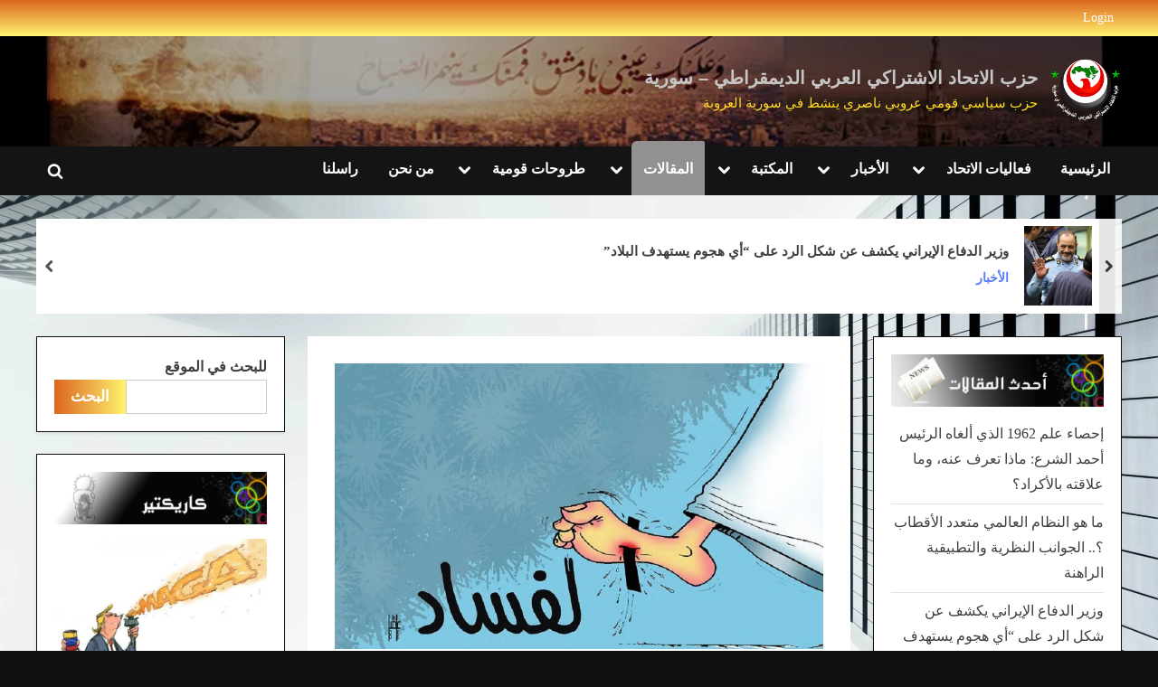

--- FILE ---
content_type: text/html; charset=UTF-8
request_url: https://ettihad-sy.com/%D8%A7%D9%84%D9%81%D8%B3%D8%A7%D8%AF-%D9%87%D9%84-%D9%8A%D9%85%D9%83%D9%86-%D9%85%D9%88%D8%A7%D8%AC%D9%87%D8%A9-%D8%A7%D9%84%D8%BA%D9%88%D9%84-%D8%A7%D9%84%D8%B0%D9%8A-%D9%8A%D9%86%D9%87%D8%B4/
body_size: 74529
content:
<!DOCTYPE html><html dir="rtl" lang="ar" prefix="og: https://ogp.me/ns#"><head><script data-no-optimize="1">var litespeed_docref=sessionStorage.getItem("litespeed_docref");litespeed_docref&&(Object.defineProperty(document,"referrer",{get:function(){return litespeed_docref}}),sessionStorage.removeItem("litespeed_docref"));</script> <meta charset="UTF-8"><meta name="viewport" content="width=device-width, initial-scale=1.0"><link rel="profile" href="https://gmpg.org/xfn/11"><style id="jetpack-boost-critical-css">@media all{.wp-block-group{box-sizing:border-box}.wp-block-image img{box-sizing:border-box;height:auto;max-width:100%;vertical-align:bottom}.wp-block-image .aligncenter{display:table}.wp-block-image .aligncenter{margin-left:auto;margin-right:auto}.wp-block-image figure{margin:0}.wp-block-latest-posts{box-sizing:border-box}.wp-block-latest-posts.wp-block-latest-posts__list{list-style:none}.wp-block-latest-posts.wp-block-latest-posts__list li{clear:both;overflow-wrap:break-word}:root :where(.wp-block-latest-posts.wp-block-latest-posts__list){padding-right:0}ul{box-sizing:border-box}.wp-block-search__button{margin-right:10px;word-break:normal}:where(.wp-block-search__button){border:1px solid #ccc;padding:6px 10px}.wp-block-search__inside-wrapper{display:flex;flex:auto;flex-wrap:nowrap;max-width:100%}.wp-block-search__label{width:100%}.wp-block-search__input{appearance:none;border:1px solid #949494;flex-grow:1;margin-left:0;margin-right:0;min-width:3rem;padding:8px;text-decoration:unset!important}:where(.wp-block-search__input){font-family:inherit;font-size:inherit;font-style:inherit;font-weight:inherit;letter-spacing:inherit;line-height:inherit;text-transform:inherit}.entry-content{counter-reset:footnotes}.has-text-align-center{text-align:center}.aligncenter{clear:both}.screen-reader-text{border:0;clip:rect(1px,1px,1px,1px);clip-path:inset(50%);height:1px;margin:-1px;overflow:hidden;padding:0;position:absolute;width:1px;word-wrap:normal!important}html :where(img[class*=wp-image-]){height:auto;max-width:100%}:where(figure){margin:0 0 1em}}@media all{.glide{position:relative;width:100%;box-sizing:border-box}.glide *{box-sizing:inherit}.glide__track{overflow:hidden}.glide__slides{position:relative;width:100%;list-style:none;backface-visibility:hidden;transform-style:preserve-3d;touch-action:pan-Y;overflow:hidden;padding:0;white-space:nowrap;display:flex;flex-wrap:nowrap;will-change:transform}.glide__slide{width:100%;height:100%;flex-shrink:0;white-space:normal;-webkit-touch-callout:none}.glide__slide a{-webkit-user-drag:none}.glide__arrows{-webkit-touch-callout:none}}@media all{html{line-height:1.15;-webkit-text-size-adjust:100%}body{margin:0}main{display:block}h1{font-size:1.94em;margin:.67em 0}a{background:0 0}img{border-style:none}button,input{font-family:inherit;font-size:100%;line-height:1.15;margin:0}button,input{overflow:visible}button{text-transform:none}[type=submit],button{-webkit-appearance:button}[type=search]{-webkit-appearance:textfield;outline-offset:-2px}*{box-sizing:inherit}html{box-sizing:border-box}body,button,input{color:#404040;font-family:Inter,Arial,Helvetica,sans-serif;font-size:16px;font-size:1rem;line-height:1.75}@media screen and (min-width:768px){body,button,input{font-size:17px;font-size:1.0625rem}}h1,h2{font-family:Lato,Helvetica,Arial,sans-serif;font-weight:700;line-height:1.5;clear:both}h2{font-size:1.78em;margin:.73em 0}p{margin-top:0;margin-bottom:1.5em}body{background:#ededed}ul{margin:0 0 1.5em;padding:0;list-style-position:inside}ul{list-style-type:disc}ul ul{list-style-type:circle}li>ul{margin-bottom:0;margin-right:1.5em}li:not(:first-child){padding-top:.2em}li:not(:last-child){padding-bottom:.2em}li>ul>li:first-child{padding-top:.4em}img{height:auto;max-width:100%}figure{margin:0 0 1em}a{text-decoration:underline}a{color:#166dd6}.wp-block-search .wp-block-search__button,button,input[type=submit]{position:relative;padding:.45em 1em .5em;line-height:1;font-weight:600;border-radius:0;border-color:transparent;color:#fff;background-image:linear-gradient(to left,#f3c841 0,#f69275 51%,#f3c841 100%);background-size:200%auto}input[type=email],input[type=search]{display:block;max-width:100%;padding:8px 10px;border:1px solid #ccc;border-radius:0;color:#666}input[type=email],input[type=search]{line-height:normal}.wp-block-image{margin-bottom:1.5em}.wp-block-image img{display:block}.wp-block-search .wp-block-search__inside-wrapper{display:flex}.wp-block-search .wp-block-search__input{border:1px solid #ccc}.wp-block-search .wp-block-search__button{margin-right:0}@media screen and (min-width:600px){.wp-block-search .wp-block-search__input{flex-wrap:nowrap}}.site{display:flex;flex-direction:column;min-height:100vh;overflow-x:hidden}.site-content{flex-grow:1}.u-wrapper{width:100%;margin-right:auto;margin-left:auto;padding-right:10px;padding-left:10px}@media screen and (min-width:576px){.u-wrapper{max-width:540px;padding-right:15px;padding-left:15px}}@media screen and (min-width:768px){.u-wrapper{max-width:720px}}@media screen and (min-width:992px){.u-wrapper{max-width:960px}}@media screen and (min-width:1200px){.u-wrapper{max-width:1140px}}@media screen and (min-width:1280px){body.double-sidebar .u-wrapper{max-width:1230px}}@media screen and (min-width:1360px){body.double-sidebar .u-wrapper{max-width:1280px}}@media screen and (min-width:1400px){body.double-sidebar .u-wrapper{max-width:1320px}}.pb-content-sidebar{display:flex;flex-wrap:wrap;justify-content:center;align-items:flex-start;margin-top:1.5em}.pb-content-sidebar:after{content:"";width:100%}.site-main{max-width:670px;width:100%;flex-basis:100%;margin-bottom:1.5em}.c-sidebar{max-width:310px;min-width:260px;flex-grow:1;flex-basis:30%}.c-sidebar-left{order:1}.c-sidebar-right{order:2}.c-sidebar .widget,.site-main{padding:14px;background:#fff}.site-main{border:1px solid #fff}.c-sidebar .widget{border:1px solid #fafafa;box-shadow:-1px 2px 3px rgba(0,0,0,.07)}@media screen and (min-width:350px){.c-sidebar{max-width:330px}.c-sidebar .widget{padding:19px 24px}body.double-sidebar .c-sidebar{min-width:330px}}@media screen and (min-width:576px){.site-main{padding:24px 34px}.c-sidebar{max-width:340px}.c-sidebar .widget{padding:24px 29px}}@media screen and (min-width:768px){body.double-sidebar .pb-content-sidebar{flex-wrap:wrap}body.double-sidebar .pb-content-sidebar:after{content:""}body.double-sidebar .c-sidebar{max-width:320px}body.double-sidebar .c-sidebar .widget{padding-right:24px;padding-left:24px}body.double-sidebar .c-sidebar-left,body.double-sidebar .c-sidebar-right{margin-right:auto;margin-left:auto}}@media screen and (min-width:1024px){.pb-content-sidebar{flex-wrap:nowrap}.pb-content-sidebar:after{content:none}.site-main{padding-top:29px;padding-bottom:29px}body.double-sidebar .site-main{max-width:750px;padding-right:49px;padding-left:49px}}@media screen and (min-width:1200px){.c-sidebar{max-width:340px}}@media screen and (min-width:1280px){body.double-sidebar .site-main{max-width:600px;padding-right:29px;padding-left:29px}body.double-sidebar .pb-content-sidebar{flex-wrap:nowrap}body.double-sidebar .pb-content-sidebar:after{content:none}body.double-sidebar .c-sidebar{min-width:260px}body.double-sidebar .c-sidebar-left{order:-1;margin-right:0;margin-left:25px}body.double-sidebar .c-sidebar-right{order:1;margin-right:25px;margin-left:0}body.double-sidebar .c-sidebar .widget{padding:19px}}@media screen and (min-width:1360px){body.double-sidebar .site-main{max-width:660px}}.top-navbar{background:linear-gradient(0deg,#166dd6 0,#1257ab 100%);color:#fff}.top-menus{display:flex;flex-wrap:wrap;justify-content:center;align-items:center;line-height:1.6em}.top-menus .menu{list-style-type:none;margin:0;padding:0;display:inline-flex;flex-wrap:wrap;justify-content:center;align-items:center}.top-menus li{padding:.4rem .75rem;border:1px solid rgba(255,255,255,.25);margin-bottom:0;margin-right:-1px}@media screen and (min-width:768px){.top-menus{justify-content:flex-start}.top-menus>nav{flex-grow:1}}.top-navigation{font-size:.8em}.top-navigation a{text-decoration:none;color:#fff;border-bottom:2px solid transparent}@media screen and (min-width:768px){.top-navigation{flex-basis:62%;text-align:left}.top-navigation .menu{justify-content:flex-end}}.site-branding{padding:1em 0;background-color:#fff;background-position:center center;background-size:contain;background-repeat:repeat}.site-branding-wrap{display:flex;flex-wrap:wrap;justify-content:center;align-items:center}.site-logo-title{max-width:600px;display:flex;align-items:center}@media screen and (min-width:768px){.site-branding-wrap{flex-wrap:nowrap;justify-content:space-between}}.site-branding .custom-logo-link img{display:block;max-width:12em;max-height:3.55em;width:auto;height:auto}.site-branding .custom-logo-link{color:#404040}.site-logo-title:not(.site-logo-only) .custom-logo-link{margin-left:.75rem}.site-tagline,.site-title{margin:0}.site-title{font-family:Lato,Helvetica,Arial,sans-serif;font-size:1.2em;line-height:1.5;font-weight:700;word-break:break-word}.site-title a{text-decoration:none}.site-title,.site-title a{color:#404040}.site-tagline{font-size:.8em;color:#979797}.logo--sm-size-2 .custom-logo-link img{max-width:13.5em;max-height:3.85em}.site-title--sm-size-1{font-size:1.1em}.tagline--sm-size-1{font-size:.75em}@media screen and (min-width:576px){.logo--md-size-3 .custom-logo-link img{max-width:15em;max-height:4.15em}.site-title--md-size-2{font-size:1.2em}.tagline--md-size-3{font-size:.85em}}@media screen and (min-width:1200px){.logo--lg-size-5 .custom-logo-link img{max-width:18em;max-height:4.75em}.site-title--lg-size-4{font-size:1.4em}.tagline--lg-size-4{font-size:.9em}}.primary-navbar{padding:.5em 0;font-size:.95em;font-weight:600;background:#166dd6;color:#fff}.main-navigation ul{display:none;list-style-type:none;margin:0;padding:0}.main-navigation{display:flex;flex-direction:column}.primary-menu-toggle{align-self:flex-end;display:inline-block;padding:.35em .4em}.primary-menu-toggle .svg-icon{width:1.55em;height:1.55em}.main-navigation:not(.toggled) .primary-menu-toggle .svg-icon:last-child{display:none}.main-navigation li{position:relative;display:flex;flex-wrap:wrap;justify-content:space-between;align-items:center;padding:.4em}.main-navigation li>a{flex-basis:auto;width:100%}.main-navigation li.menu-item-has-children>a{width:calc(100% - 35px)}.main-navigation-arrow-btn{width:30px;flex-shrink:0;padding:5px 6px;border:none;background:0 0;color:#fff}.main-navigation-arrow-btn .svg-icon{width:.95em;height:.95em}.main-navigation ul ul{position:absolute;right:30px;width:calc(100% - 15px);flex-grow:0;flex-shrink:0;display:block;padding:0;opacity:0;height:0;overflow:hidden;background:#166dd6;z-index:-1}.main-navigation ul li,.main-navigation ul ul li{border-top:1px solid rgba(255,255,255,.25)}.main-navigation a{text-decoration:none;padding:.3em .5em;color:#fff}@media screen and (min-width:768px){.primary-navbar{padding:.25em 0}.main-navigation ul{display:flex;flex-wrap:wrap}.primary-menu-toggle{display:none}.main-navigation{display:block}.main-navigation>div{max-width:100%}.main-navigation ul li{border:0}.main-navigation .menu>li:first-child{padding:.2em 0 .2em .2em}.main-navigation .menu>li:not(:first-child),.main-navigation ul ul li{padding:.2em}.main-navigation .menu>li.menu-item-has-children>a{width:auto}.main-navigation-arrow-btn{margin-right:2px}.main-navigation ul ul{width:auto;right:15%}.main-navigation ul ul li{width:240px}}.primary-menu-search .primary-menu-search-toggle{display:none;width:32px;height:32px;justify-content:center;align-items:center;padding:.5em}.primary-menu-search-toggle .svg-icon{width:1em;height:1em}.primary-menu-search .search-form-wrap{min-width:250px}.primary-menu-search .search-form{flex-wrap:nowrap;padding:.4em;overflow-x:auto;background:#fff;box-shadow:-1px 2px 3px rgba(0,0,0,.07);z-index:0}.main-navigation:not(.toggled) .primary-menu-search .search-form{z-index:99995}.primary-menu-search .search-form>.search-submit{max-width:100%}.main-navigation .primary-menu-search{justify-content:center;align-items:center;padding-top:1.6em}@media screen and (min-width:320px){.primary-menu-search .search-form>label{max-width:180px}}@media screen and (min-width:350px){.primary-menu-search .search-form>label{max-width:200px}}@media screen and (min-width:768px){.primary-menu-search .primary-menu-search-toggle{display:inline-flex}.primary-menu-search .search-form>label{max-width:210px}.main-navigation .primary-menu-search{display:flex;justify-content:flex-end;margin-right:auto;padding-top:.4em}.primary-menu-search .search-form-wrap{position:absolute;top:calc(100% + 8px);left:calc(100% - 32px)}.primary-menu-search-toggle .svg-icon:nth-of-type(2),.primary-menu-search:not(.toggled) .search-form-wrap{display:none}.primary-menu-search .search-form:before{content:"";position:absolute;top:-18px;right:calc(100% - 9px);border:9px solid transparent;border-bottom-color:rgba(255,255,255,.8);transform:translateX(50%)}}.updated:not(.published){display:none}.pb-singular>.post-thumbnail{display:block}.pb-singular>.post-thumbnail{margin-bottom:1.5em}.pb-singular>.post-thumbnail img{display:block}.pb-article .entry-header>.entry-title{margin-top:0;margin-bottom:.45em;font-size:1.46em;word-break:break-word}.entry-title{color:#404040}.entry-meta{font-size:.85em}.entry-meta{margin-bottom:1.1em}.entry-meta>*{display:inline-block;margin:0 0 .4em .4em}.entry-meta a{display:inline-block;vertical-align:middle;text-decoration:none}.entry-meta .svg-icon,.entry-meta a{color:#979797}.entry-meta .svg-icon{width:1.5em;height:1.5em;padding:.1em}.entry-meta .posted-by .svg-icon{margin-left:-.1em}.entry-meta .comments-link .svg-icon{margin-left:.3em}.custom-logo-link{display:inline-block}.svg-icon{display:inline-block;vertical-align:middle;line-height:1em}.svg-icon{fill:currentColor}.widget{margin:0 0 1.5em}.widget h2{font-size:1.1em}.c-sidebar{width:100%;font-size:.95em;color:#404040}.c-sidebar .widget_block h2:first-child{margin-bottom:1.5em;padding-bottom:.5em;border-bottom:2px solid #eee}.c-sidebar .widget_block h2:first-child:after{content:"";background:#166dd6;position:absolute;right:0;bottom:-2px;height:1px;width:10%}.widget_block h2:first-child{position:relative;margin-top:0;font-size:1.1em}.search-form{display:flex}.search-form>label{max-width:65%;width:100%;margin-bottom:0}.search-form>.search-submit{max-width:35%;width:auto}@media screen and (min-width:350px){.search-form{flex-wrap:wrap}.search-form>.search-submit,.search-form>label{max-width:-moz-fit-content;max-width:fit-content;width:auto}}.widget ul{margin:0;padding:0;list-style-position:inside}.widget ul{list-style-type:none}.widget li:not(:first-child){padding-top:.4em}.widget li:not(:last-child){padding-bottom:.4em}.c-sidebar .widget li:not(:last-child){border-bottom:1px solid #e1e1e1}.c-sidebar a{color:#404040}.widget li a{text-decoration:none}.go-to-top{position:fixed;bottom:30px;left:30px;display:flex;flex-direction:column;justify-content:center;align-items:center;width:32px;height:32px;line-height:32px;border-radius:50%;opacity:0;visibility:hidden;z-index:9999;background:rgba(0,0,0,.35);box-shadow:0 0 10px rgba(0,0,0,.05)}.go-to-top:after{content:"";border-right:6px solid transparent;border-left:6px solid transparent;border-bottom:11px solid #fff;position:relative;bottom:1px}@media screen and (min-width:1024px){.go-to-top{width:34px;height:34px;line-height:34px}.go-to-top:after{border-right-width:7px;border-left-width:7px;border-bottom-width:12px}}.screen-reader-text{border:0;clip:rect(1px,1px,1px,1px);clip-path:inset(50%);height:1px;margin:-1px;overflow:hidden;padding:0;position:absolute!important;width:1px;word-wrap:normal!important}.aligncenter{clear:both;display:block;margin-right:auto;margin-left:auto;margin-bottom:1.5em}.c-sidebar .widget:after,.entry-content:after,.entry-content:before,.site-content:after,.site-content:before{content:"";display:table;table-layout:fixed}.c-sidebar .widget:after,.entry-content:after,.site-content:after{clear:both}}@media all{body,button,input{font-family:"IBM Plex Serif",Georgia,"Times New Roman",serif}.site-title,h1,h2{font-family:Lora,Cambria,sans-serif}a{color:#537cff}.wp-block-search .wp-block-search__button,button,input[type=submit]{background-image:linear-gradient(to left,#406dff 0,#537cff 51%,#406dff 100%)}.wp-block-search .wp-block-search__button,button,input[type=submit]{padding-top:6px;padding-bottom:8px}.top-navbar{padding:.1em 0;background:linear-gradient(0deg,#537cff 0,#406dff 100%)}.top-menus li{padding:.3rem .6rem;border:0}.top-navigation{font-size:.85em}@media screen and (min-width:768px){.top-navigation{text-align:right}.top-navigation .menu{justify-content:flex-start}}.site-branding{padding-top:1.1em;padding-bottom:1.3em}.main-navigation li,.main-navigation ul ul li,.primary-navbar{padding:0}@media screen and (min-width:768px){.main-navigation .menu>li:first-child{padding:0 0 0 .2em}.main-navigation .menu>li:not(:first-child){padding:0 .2em}}.main-navigation ul ul,.primary-navbar{background:#1c1c21}.primary-menu-toggle .svg-icon{width:1.7em;height:1.75em}.main-navigation-arrow-btn{align-self:stretch}.main-navigation-arrow-btn .svg-icon{width:1em;height:1em;vertical-align:baseline}.main-navigation a{position:relative;padding:.7em .8em .95em}.main-navigation .menu>.menu-item>a:before{position:absolute;top:-6px;right:0;height:6px;width:100%;border-radius:8px 3px 0 0;opacity:0}.main-navigation .menu>.current-menu-parent>a:before{opacity:1}.main-navigation .menu .current-menu-parent>a,.main-navigation .menu>.menu-item>a:before{background:#ff4056}@media screen and (min-width:768px){.main-navigation-arrow-btn{align-self:center}.main-navigation .menu>.current-menu-parent>a:before,.main-navigation .menu>.menu-item>a:before{content:""}}.primary-navbar .primary-menu-search .primary-menu-search-toggle{width:36px;height:36px;padding:.5em}.primary-navbar .primary-menu-search-toggle .svg-icon{width:1.1em;height:1.1em}.primary-navbar .main-navigation .primary-menu-search{padding-top:1.6em;padding-bottom:.8em}@media screen and (min-width:768px){.primary-navbar .main-navigation .primary-menu-search{padding-bottom:0}}.carousel-posts{position:relative;color:#404040}.header-carousel-posts{margin-top:1.5em}.carousel-posts .glide__slides{margin:0 25px}.carousel-posts .glide__slide{display:flex;height:105px;margin:0;padding:.5em 0;background:#fff}.carousel-posts .carousel-post-image-wrap{min-width:60px;max-width:75px;margin-right:.5em;overflow:hidden}.carousel-posts .carousel-post-image{display:block;width:100%;height:100%;-o-object-fit:cover;object-fit:cover}.carousel-posts .carousel-post-title-wrap{display:flex;flex-direction:column;justify-content:center;margin:0 1em;word-break:break-word;word-wrap:break-word;padding-left:.5em}@media screen and (min-width:1024px){.carousel-posts .carousel-post-title-wrap{padding-left:.25em}}.carousel-post-taxonomy-link,.carousel-posts .carousel-post-title-link{font-size:.9em;overflow:hidden;text-overflow:ellipsis;display:-webkit-box;-webkit-box-orient:vertical}.carousel-posts .carousel-post-title-link{text-decoration:none;font-weight:600;color:inherit;-webkit-line-clamp:2}.carousel-post-taxonomy-link{margin:.25em 0;-webkit-line-clamp:1}.carousel-post-taxonomy-link{text-decoration:none;font-size:.85em;font-weight:600}.carousel-posts .glide__arrow{position:absolute;top:0;width:30px;height:100%;padding:6px 8px;border:0;display:flex;justify-content:center;align-items:center;text-align:center;background:#fff;color:inherit;opacity:.9}.carousel-posts .glide__arrow--left{left:0}.carousel-posts .glide__arrow--right{right:0}.carousel-posts .glide__arrow--left .svg-icon{transform:rotate(90deg)}.carousel-posts .glide__arrow--right .svg-icon{transform:rotate(-90deg)}.carousel-posts .glide__arrow .svg-icon{width:1em;height:1em}.c-sidebar .widget_block h2:first-child:after{background:#537cff}}@media all{.screen-reader-text{border:0;clip:rect(1px,1px,1px,1px);clip-path:inset(50%);height:1px;margin:-1px;overflow:hidden;padding:0;position:absolute!important;width:1px;word-wrap:normal!important}.jetpack-subscribe-modal{background-color:initial;height:100%;overflow:auto;position:fixed;right:0;top:0;visibility:hidden;width:100%;z-index:50000}}@media all{div.wpforms-container-full,div.wpforms-container-full .wpforms-form *{background:0 0;border:0 none;border-radius:0;-webkit-border-radius:0;-moz-border-radius:0;float:none;font-size:100%;height:auto;letter-spacing:normal;list-style:none;outline:0;position:static;text-decoration:none;text-indent:0;text-shadow:none;text-transform:none;width:auto;visibility:visible;overflow:visible;margin:0;padding:0;box-sizing:border-box;-webkit-box-sizing:border-box;-moz-box-sizing:border-box;-webkit-box-shadow:none;-moz-box-shadow:none;-ms-box-shadow:none;-o-box-shadow:none;box-shadow:none}div.wpforms-container-full{margin-left:auto;margin-right:auto}div.wpforms-container-full .wpforms-form button,div.wpforms-container-full .wpforms-form input,div.wpforms-container-full .wpforms-form label{margin:0;border:0;padding:0;display:inline-block;vertical-align:middle;background:0 0;height:auto;-webkit-box-sizing:border-box;-moz-box-sizing:border-box;box-sizing:border-box}div.wpforms-container-full .wpforms-form input.wpforms-field-large{max-width:100%}div.wpforms-container-full .wpforms-form .wpforms-field{padding:10px 0;clear:both}div.wpforms-container-full .wpforms-form .wpforms-field-description{font-size:13px;line-height:1.3;margin:8px 0 0 0;word-break:break-word;word-wrap:break-word}div.wpforms-container-full .wpforms-form .wpforms-field-label{display:block;font-weight:700;font-size:16px;float:none;line-height:1.3;margin:0 0 4px 0;padding:0;word-break:break-word;word-wrap:break-word}div.wpforms-container-full .wpforms-form .wpforms-required-label{color:red;font-weight:400}div.wpforms-container-full .wpforms-form input[type=email]{background-color:#fff;box-sizing:border-box;border-radius:2px;color:#333;-webkit-box-sizing:border-box;-moz-box-sizing:border-box;display:block;float:none;font-size:16px;font-family:inherit;border:1px solid #ccc;padding:6px 10px;height:38px;width:100%;line-height:1.3}div.wpforms-container-full .wpforms-form button[type=submit]{background-color:#eee;border:1px solid #ddd;color:#333;font-size:1em;font-family:inherit;padding:10px 15px}div.wpforms-container-full .wpforms-form noscript.wpforms-error-noscript{color:#900}div.wpforms-container-full .wpforms-form .wpforms-recaptcha-container{padding:10px 0 20px 0;clear:both}div.wpforms-container-full .wpforms-form .wpforms-submit-container{padding:10px 0 0 0;clear:both;position:relative}div.wpforms-container-full .wpforms-form .wpforms-submit-spinner{margin-left:.5em;display:inline-block;vertical-align:middle;max-width:26px}div.wpforms-container-full{margin:24px auto}@media only screen and (max-width:600px){div.wpforms-container-full .wpforms-form .wpforms-field:not(.wpforms-field-phone):not(.wpforms-field-select-style-modern):not(.wpforms-field-radio):not(.wpforms-field-checkbox):not(.wpforms-field-layout){overflow-x:hidden}div.wpforms-container-full .wpforms-form .wpforms-field{padding-right:1px;padding-left:1px}div.wpforms-container-full .wpforms-form .wpforms-field>*{max-width:100%}div.wpforms-container-full .wpforms-form input.wpforms-field-large{max-width:100%}}}</style><title>“الفساد”.. هل يمكن مواجهة الغول الذي ينهش المال العام؟ - حزب الاتحاد الاشتراكي العربي الديمقراطي - سورية</title><meta name="description" content="أحمد السيد النجار (خاص &quot;عروبة 22&quot;) تقدير موقف الأربعاء 16 آب 2023 يشكّل استشراء الفساد الذي يحوّل المال العام إلى جيوب حفنة من الفاسدين من موظفي العموم أحد الأسباب الرئيسة للاحتقانات الشعبية ضدّ أي نظام حاكم ينتشر فيه، سواءً في المنطقة العربية أو في أيّ مكان آخر من العالم. يعتمد البنك الدولي ومنظمة الشفافية الدولية" /><meta name="robots" content="max-image-preview:large" /><meta name="author" content="adettihad"/><link rel="canonical" href="https://ettihad-sy.com/%d8%a7%d9%84%d9%81%d8%b3%d8%a7%d8%af-%d9%87%d9%84-%d9%8a%d9%85%d9%83%d9%86-%d9%85%d9%88%d8%a7%d8%ac%d9%87%d8%a9-%d8%a7%d9%84%d8%ba%d9%88%d9%84-%d8%a7%d9%84%d8%b0%d9%8a-%d9%8a%d9%86%d9%87%d8%b4/" /><meta name="generator" content="All in One SEO (AIOSEO) 4.9.3" /><meta property="og:locale" content="ar_AR" /><meta property="og:site_name" content="حزب الاتحاد الاشتراكي العربي الديمقراطي - سورية - حزب سياسي قومي عروبي ناصري ينشط في سورية العروبة" /><meta property="og:type" content="article" /><meta property="og:title" content="“الفساد”.. هل يمكن مواجهة الغول الذي ينهش المال العام؟ - حزب الاتحاد الاشتراكي العربي الديمقراطي - سورية" /><meta property="og:description" content="أحمد السيد النجار (خاص &quot;عروبة 22&quot;) تقدير موقف الأربعاء 16 آب 2023 يشكّل استشراء الفساد الذي يحوّل المال العام إلى جيوب حفنة من الفاسدين من موظفي العموم أحد الأسباب الرئيسة للاحتقانات الشعبية ضدّ أي نظام حاكم ينتشر فيه، سواءً في المنطقة العربية أو في أيّ مكان آخر من العالم. يعتمد البنك الدولي ومنظمة الشفافية الدولية" /><meta property="og:url" content="https://ettihad-sy.com/%d8%a7%d9%84%d9%81%d8%b3%d8%a7%d8%af-%d9%87%d9%84-%d9%8a%d9%85%d9%83%d9%86-%d9%85%d9%88%d8%a7%d8%ac%d9%87%d8%a9-%d8%a7%d9%84%d8%ba%d9%88%d9%84-%d8%a7%d9%84%d8%b0%d9%8a-%d9%8a%d9%86%d9%87%d8%b4/" /><meta property="og:image" content="https://i0.wp.com/ettihad-sy.com/wp-content/uploads/2022/03/-اتحاد-الرسمي-02-01-01-e1646765173230.png?fit=650650&#038;ssl=1" /><meta property="og:image:secure_url" content="https://i0.wp.com/ettihad-sy.com/wp-content/uploads/2022/03/-اتحاد-الرسمي-02-01-01-e1646765173230.png?fit=650650&#038;ssl=1" /><meta property="article:published_time" content="2023-08-19T14:40:08+00:00" /><meta property="article:modified_time" content="2023-08-19T14:47:52+00:00" /><meta name="twitter:card" content="summary_large_image" /><meta name="twitter:title" content="“الفساد”.. هل يمكن مواجهة الغول الذي ينهش المال العام؟ - حزب الاتحاد الاشتراكي العربي الديمقراطي - سورية" /><meta name="twitter:description" content="أحمد السيد النجار (خاص &quot;عروبة 22&quot;) تقدير موقف الأربعاء 16 آب 2023 يشكّل استشراء الفساد الذي يحوّل المال العام إلى جيوب حفنة من الفاسدين من موظفي العموم أحد الأسباب الرئيسة للاحتقانات الشعبية ضدّ أي نظام حاكم ينتشر فيه، سواءً في المنطقة العربية أو في أيّ مكان آخر من العالم. يعتمد البنك الدولي ومنظمة الشفافية الدولية" /><meta name="twitter:image" content="https://i0.wp.com/ettihad-sy.com/wp-content/uploads/2022/03/-اتحاد-الرسمي-02-01-01-e1646765173230.png?fit=650650&amp;ssl=1" /> <script type="application/ld+json" class="aioseo-schema">{"@context":"https:\/\/schema.org","@graph":[{"@type":"BlogPosting","@id":"https:\/\/ettihad-sy.com\/%d8%a7%d9%84%d9%81%d8%b3%d8%a7%d8%af-%d9%87%d9%84-%d9%8a%d9%85%d9%83%d9%86-%d9%85%d9%88%d8%a7%d8%ac%d9%87%d8%a9-%d8%a7%d9%84%d8%ba%d9%88%d9%84-%d8%a7%d9%84%d8%b0%d9%8a-%d9%8a%d9%86%d9%87%d8%b4\/#blogposting","name":"\u201c\u0627\u0644\u0641\u0633\u0627\u062f\u201d.. \u0647\u0644 \u064a\u0645\u0643\u0646 \u0645\u0648\u0627\u062c\u0647\u0629 \u0627\u0644\u063a\u0648\u0644 \u0627\u0644\u0630\u064a \u064a\u0646\u0647\u0634 \u0627\u0644\u0645\u0627\u0644 \u0627\u0644\u0639\u0627\u0645\u061f - \u062d\u0632\u0628 \u0627\u0644\u0627\u062a\u062d\u0627\u062f \u0627\u0644\u0627\u0634\u062a\u0631\u0627\u0643\u064a \u0627\u0644\u0639\u0631\u0628\u064a \u0627\u0644\u062f\u064a\u0645\u0642\u0631\u0627\u0637\u064a - \u0633\u0648\u0631\u064a\u0629","headline":"&#8220;\u0627\u0644\u0641\u0633\u0627\u062f&#8221;.. \u0647\u0644 \u064a\u0645\u0643\u0646 \u0645\u0648\u0627\u062c\u0647\u0629 \u0627\u0644\u063a\u0648\u0644 \u0627\u0644\u0630\u064a \u064a\u0646\u0647\u0634 \u0627\u0644\u0645\u0627\u0644 \u0627\u0644\u0639\u0627\u0645\u061f","author":{"@id":"https:\/\/ettihad-sy.com\/author\/adettihad\/#author"},"publisher":{"@id":"https:\/\/ettihad-sy.com\/#organization"},"image":{"@type":"ImageObject","url":"https:\/\/ettihad-sy.com\/wp-content\/uploads\/2023\/08\/\u0627\u0644\u0641\u0633\u0627\u062f.jpg","width":918,"height":537},"datePublished":"2023-08-19T14:40:08+00:00","dateModified":"2023-08-19T14:47:52+00:00","inLanguage":"ar","mainEntityOfPage":{"@id":"https:\/\/ettihad-sy.com\/%d8%a7%d9%84%d9%81%d8%b3%d8%a7%d8%af-%d9%87%d9%84-%d9%8a%d9%85%d9%83%d9%86-%d9%85%d9%88%d8%a7%d8%ac%d9%87%d8%a9-%d8%a7%d9%84%d8%ba%d9%88%d9%84-%d8%a7%d9%84%d8%b0%d9%8a-%d9%8a%d9%86%d9%87%d8%b4\/#webpage"},"isPartOf":{"@id":"https:\/\/ettihad-sy.com\/%d8%a7%d9%84%d9%81%d8%b3%d8%a7%d8%af-%d9%87%d9%84-%d9%8a%d9%85%d9%83%d9%86-%d9%85%d9%88%d8%a7%d8%ac%d9%87%d8%a9-%d8%a7%d9%84%d8%ba%d9%88%d9%84-%d8%a7%d9%84%d8%b0%d9%8a-%d9%8a%d9%86%d9%87%d8%b4\/#webpage"},"articleSection":"\u0627\u0644\u0645\u0642\u0627\u0644\u0627\u062a"},{"@type":"BreadcrumbList","@id":"https:\/\/ettihad-sy.com\/%d8%a7%d9%84%d9%81%d8%b3%d8%a7%d8%af-%d9%87%d9%84-%d9%8a%d9%85%d9%83%d9%86-%d9%85%d9%88%d8%a7%d8%ac%d9%87%d8%a9-%d8%a7%d9%84%d8%ba%d9%88%d9%84-%d8%a7%d9%84%d8%b0%d9%8a-%d9%8a%d9%86%d9%87%d8%b4\/#breadcrumblist","itemListElement":[{"@type":"ListItem","@id":"https:\/\/ettihad-sy.com#listItem","position":1,"name":"Home","item":"https:\/\/ettihad-sy.com","nextItem":{"@type":"ListItem","@id":"https:\/\/ettihad-sy.com\/category\/%d8%a7%d9%84%d9%85%d9%82%d8%a7%d9%84%d8%a7%d8%aa\/#listItem","name":"\u0627\u0644\u0645\u0642\u0627\u0644\u0627\u062a"}},{"@type":"ListItem","@id":"https:\/\/ettihad-sy.com\/category\/%d8%a7%d9%84%d9%85%d9%82%d8%a7%d9%84%d8%a7%d8%aa\/#listItem","position":2,"name":"\u0627\u0644\u0645\u0642\u0627\u0644\u0627\u062a","item":"https:\/\/ettihad-sy.com\/category\/%d8%a7%d9%84%d9%85%d9%82%d8%a7%d9%84%d8%a7%d8%aa\/","nextItem":{"@type":"ListItem","@id":"https:\/\/ettihad-sy.com\/%d8%a7%d9%84%d9%81%d8%b3%d8%a7%d8%af-%d9%87%d9%84-%d9%8a%d9%85%d9%83%d9%86-%d9%85%d9%88%d8%a7%d8%ac%d9%87%d8%a9-%d8%a7%d9%84%d8%ba%d9%88%d9%84-%d8%a7%d9%84%d8%b0%d9%8a-%d9%8a%d9%86%d9%87%d8%b4\/#listItem","name":"&#8220;\u0627\u0644\u0641\u0633\u0627\u062f&#8221;.. \u0647\u0644 \u064a\u0645\u0643\u0646 \u0645\u0648\u0627\u062c\u0647\u0629 \u0627\u0644\u063a\u0648\u0644 \u0627\u0644\u0630\u064a \u064a\u0646\u0647\u0634 \u0627\u0644\u0645\u0627\u0644 \u0627\u0644\u0639\u0627\u0645\u061f"},"previousItem":{"@type":"ListItem","@id":"https:\/\/ettihad-sy.com#listItem","name":"Home"}},{"@type":"ListItem","@id":"https:\/\/ettihad-sy.com\/%d8%a7%d9%84%d9%81%d8%b3%d8%a7%d8%af-%d9%87%d9%84-%d9%8a%d9%85%d9%83%d9%86-%d9%85%d9%88%d8%a7%d8%ac%d9%87%d8%a9-%d8%a7%d9%84%d8%ba%d9%88%d9%84-%d8%a7%d9%84%d8%b0%d9%8a-%d9%8a%d9%86%d9%87%d8%b4\/#listItem","position":3,"name":"&#8220;\u0627\u0644\u0641\u0633\u0627\u062f&#8221;.. \u0647\u0644 \u064a\u0645\u0643\u0646 \u0645\u0648\u0627\u062c\u0647\u0629 \u0627\u0644\u063a\u0648\u0644 \u0627\u0644\u0630\u064a \u064a\u0646\u0647\u0634 \u0627\u0644\u0645\u0627\u0644 \u0627\u0644\u0639\u0627\u0645\u061f","previousItem":{"@type":"ListItem","@id":"https:\/\/ettihad-sy.com\/category\/%d8%a7%d9%84%d9%85%d9%82%d8%a7%d9%84%d8%a7%d8%aa\/#listItem","name":"\u0627\u0644\u0645\u0642\u0627\u0644\u0627\u062a"}}]},{"@type":"Organization","@id":"https:\/\/ettihad-sy.com\/#organization","name":"\u062d\u0632\u0628 \u0627\u0644\u0627\u062a\u062d\u0627\u062f \u0627\u0644\u0627\u0634\u062a\u0631\u0627\u0643\u064a \u0627\u0644\u0639\u0631\u0628\u064a \u0627\u0644\u062f\u064a\u0645\u0642\u0631\u0627\u0637\u064a - \u0633\u0648\u0631\u064a\u0629","description":"\u062d\u0632\u0628 \u0633\u064a\u0627\u0633\u064a \u0642\u0648\u0645\u064a \u0639\u0631\u0648\u0628\u064a \u0646\u0627\u0635\u0631\u064a \u064a\u0646\u0634\u0637 \u0641\u064a \u0633\u0648\u0631\u064a\u0629 \u0627\u0644\u0639\u0631\u0648\u0628\u0629","url":"https:\/\/ettihad-sy.com\/","logo":{"@type":"ImageObject","url":"https:\/\/ettihad-sy.com\/wp-content\/uploads\/2023\/10\/\u0644\u0648\u063a\u0648-\u0627\u062a\u062d\u0627\u062f-\u0627\u0644\u0631\u0633\u0645\u064a02-02.png","@id":"https:\/\/ettihad-sy.com\/%d8%a7%d9%84%d9%81%d8%b3%d8%a7%d8%af-%d9%87%d9%84-%d9%8a%d9%85%d9%83%d9%86-%d9%85%d9%88%d8%a7%d8%ac%d9%87%d8%a9-%d8%a7%d9%84%d8%ba%d9%88%d9%84-%d8%a7%d9%84%d8%b0%d9%8a-%d9%8a%d9%86%d9%87%d8%b4\/#organizationLogo","width":563,"height":563},"image":{"@id":"https:\/\/ettihad-sy.com\/%d8%a7%d9%84%d9%81%d8%b3%d8%a7%d8%af-%d9%87%d9%84-%d9%8a%d9%85%d9%83%d9%86-%d9%85%d9%88%d8%a7%d8%ac%d9%87%d8%a9-%d8%a7%d9%84%d8%ba%d9%88%d9%84-%d8%a7%d9%84%d8%b0%d9%8a-%d9%8a%d9%86%d9%87%d8%b4\/#organizationLogo"}},{"@type":"Person","@id":"https:\/\/ettihad-sy.com\/author\/adettihad\/#author","url":"https:\/\/ettihad-sy.com\/author\/adettihad\/","name":"adettihad","image":{"@type":"ImageObject","@id":"https:\/\/ettihad-sy.com\/%d8%a7%d9%84%d9%81%d8%b3%d8%a7%d8%af-%d9%87%d9%84-%d9%8a%d9%85%d9%83%d9%86-%d9%85%d9%88%d8%a7%d8%ac%d9%87%d8%a9-%d8%a7%d9%84%d8%ba%d9%88%d9%84-%d8%a7%d9%84%d8%b0%d9%8a-%d9%8a%d9%86%d9%87%d8%b4\/#authorImage","url":"https:\/\/ettihad-sy.com\/wp-content\/litespeed\/avatar\/5eacfa113fb7b17daeaba6fd0ba23045.jpg?ver=1768636332","width":96,"height":96,"caption":"adettihad"}},{"@type":"WebPage","@id":"https:\/\/ettihad-sy.com\/%d8%a7%d9%84%d9%81%d8%b3%d8%a7%d8%af-%d9%87%d9%84-%d9%8a%d9%85%d9%83%d9%86-%d9%85%d9%88%d8%a7%d8%ac%d9%87%d8%a9-%d8%a7%d9%84%d8%ba%d9%88%d9%84-%d8%a7%d9%84%d8%b0%d9%8a-%d9%8a%d9%86%d9%87%d8%b4\/#webpage","url":"https:\/\/ettihad-sy.com\/%d8%a7%d9%84%d9%81%d8%b3%d8%a7%d8%af-%d9%87%d9%84-%d9%8a%d9%85%d9%83%d9%86-%d9%85%d9%88%d8%a7%d8%ac%d9%87%d8%a9-%d8%a7%d9%84%d8%ba%d9%88%d9%84-%d8%a7%d9%84%d8%b0%d9%8a-%d9%8a%d9%86%d9%87%d8%b4\/","name":"\u201c\u0627\u0644\u0641\u0633\u0627\u062f\u201d.. \u0647\u0644 \u064a\u0645\u0643\u0646 \u0645\u0648\u0627\u062c\u0647\u0629 \u0627\u0644\u063a\u0648\u0644 \u0627\u0644\u0630\u064a \u064a\u0646\u0647\u0634 \u0627\u0644\u0645\u0627\u0644 \u0627\u0644\u0639\u0627\u0645\u061f - \u062d\u0632\u0628 \u0627\u0644\u0627\u062a\u062d\u0627\u062f \u0627\u0644\u0627\u0634\u062a\u0631\u0627\u0643\u064a \u0627\u0644\u0639\u0631\u0628\u064a \u0627\u0644\u062f\u064a\u0645\u0642\u0631\u0627\u0637\u064a - \u0633\u0648\u0631\u064a\u0629","description":"\u0623\u062d\u0645\u062f \u0627\u0644\u0633\u064a\u062f \u0627\u0644\u0646\u062c\u0627\u0631 (\u062e\u0627\u0635 \"\u0639\u0631\u0648\u0628\u0629 22\") \u062a\u0642\u062f\u064a\u0631 \u0645\u0648\u0642\u0641 \u0627\u0644\u0623\u0631\u0628\u0639\u0627\u0621 16 \u0622\u0628 2023 \u064a\u0634\u0643\u0651\u0644 \u0627\u0633\u062a\u0634\u0631\u0627\u0621 \u0627\u0644\u0641\u0633\u0627\u062f \u0627\u0644\u0630\u064a \u064a\u062d\u0648\u0651\u0644 \u0627\u0644\u0645\u0627\u0644 \u0627\u0644\u0639\u0627\u0645 \u0625\u0644\u0649 \u062c\u064a\u0648\u0628 \u062d\u0641\u0646\u0629 \u0645\u0646 \u0627\u0644\u0641\u0627\u0633\u062f\u064a\u0646 \u0645\u0646 \u0645\u0648\u0638\u0641\u064a \u0627\u0644\u0639\u0645\u0648\u0645 \u0623\u062d\u062f \u0627\u0644\u0623\u0633\u0628\u0627\u0628 \u0627\u0644\u0631\u0626\u064a\u0633\u0629 \u0644\u0644\u0627\u062d\u062a\u0642\u0627\u0646\u0627\u062a \u0627\u0644\u0634\u0639\u0628\u064a\u0629 \u0636\u062f\u0651 \u0623\u064a \u0646\u0638\u0627\u0645 \u062d\u0627\u0643\u0645 \u064a\u0646\u062a\u0634\u0631 \u0641\u064a\u0647\u060c \u0633\u0648\u0627\u0621\u064b \u0641\u064a \u0627\u0644\u0645\u0646\u0637\u0642\u0629 \u0627\u0644\u0639\u0631\u0628\u064a\u0629 \u0623\u0648 \u0641\u064a \u0623\u064a\u0651 \u0645\u0643\u0627\u0646 \u0622\u062e\u0631 \u0645\u0646 \u0627\u0644\u0639\u0627\u0644\u0645. \u064a\u0639\u062a\u0645\u062f \u0627\u0644\u0628\u0646\u0643 \u0627\u0644\u062f\u0648\u0644\u064a \u0648\u0645\u0646\u0638\u0645\u0629 \u0627\u0644\u0634\u0641\u0627\u0641\u064a\u0629 \u0627\u0644\u062f\u0648\u0644\u064a\u0629","inLanguage":"ar","isPartOf":{"@id":"https:\/\/ettihad-sy.com\/#website"},"breadcrumb":{"@id":"https:\/\/ettihad-sy.com\/%d8%a7%d9%84%d9%81%d8%b3%d8%a7%d8%af-%d9%87%d9%84-%d9%8a%d9%85%d9%83%d9%86-%d9%85%d9%88%d8%a7%d8%ac%d9%87%d8%a9-%d8%a7%d9%84%d8%ba%d9%88%d9%84-%d8%a7%d9%84%d8%b0%d9%8a-%d9%8a%d9%86%d9%87%d8%b4\/#breadcrumblist"},"author":{"@id":"https:\/\/ettihad-sy.com\/author\/adettihad\/#author"},"creator":{"@id":"https:\/\/ettihad-sy.com\/author\/adettihad\/#author"},"image":{"@type":"ImageObject","url":"https:\/\/ettihad-sy.com\/wp-content\/uploads\/2023\/08\/\u0627\u0644\u0641\u0633\u0627\u062f.jpg","@id":"https:\/\/ettihad-sy.com\/%d8%a7%d9%84%d9%81%d8%b3%d8%a7%d8%af-%d9%87%d9%84-%d9%8a%d9%85%d9%83%d9%86-%d9%85%d9%88%d8%a7%d8%ac%d9%87%d8%a9-%d8%a7%d9%84%d8%ba%d9%88%d9%84-%d8%a7%d9%84%d8%b0%d9%8a-%d9%8a%d9%86%d9%87%d8%b4\/#mainImage","width":918,"height":537},"primaryImageOfPage":{"@id":"https:\/\/ettihad-sy.com\/%d8%a7%d9%84%d9%81%d8%b3%d8%a7%d8%af-%d9%87%d9%84-%d9%8a%d9%85%d9%83%d9%86-%d9%85%d9%88%d8%a7%d8%ac%d9%87%d8%a9-%d8%a7%d9%84%d8%ba%d9%88%d9%84-%d8%a7%d9%84%d8%b0%d9%8a-%d9%8a%d9%86%d9%87%d8%b4\/#mainImage"},"datePublished":"2023-08-19T14:40:08+00:00","dateModified":"2023-08-19T14:47:52+00:00"},{"@type":"WebSite","@id":"https:\/\/ettihad-sy.com\/#website","url":"https:\/\/ettihad-sy.com\/","name":"\u062d\u0632\u0628 \u0627\u0644\u0627\u062a\u062d\u0627\u062f \u0627\u0644\u0627\u0634\u062a\u0631\u0627\u0643\u064a \u0627\u0644\u0639\u0631\u0628\u064a \u0627\u0644\u062f\u064a\u0645\u0642\u0631\u0627\u0637\u064a - \u0633\u0648\u0631\u064a\u0629","description":"\u062d\u0632\u0628 \u0633\u064a\u0627\u0633\u064a \u0642\u0648\u0645\u064a \u0639\u0631\u0648\u0628\u064a \u0646\u0627\u0635\u0631\u064a \u064a\u0646\u0634\u0637 \u0641\u064a \u0633\u0648\u0631\u064a\u0629 \u0627\u0644\u0639\u0631\u0648\u0628\u0629","inLanguage":"ar","publisher":{"@id":"https:\/\/ettihad-sy.com\/#organization"}}]}</script> <link rel='dns-prefetch' href='//www.googletagmanager.com' /><link rel='dns-prefetch' href='//stats.wp.com' /><link rel='dns-prefetch' href='//v0.wordpress.com' /><link rel="alternate" type="application/rss+xml" title="حزب الاتحاد الاشتراكي العربي الديمقراطي - سورية &laquo; الخلاصة" href="https://ettihad-sy.com/feed/" /><link rel="alternate" type="application/rss+xml" title="حزب الاتحاد الاشتراكي العربي الديمقراطي - سورية &laquo; خلاصة التعليقات" href="https://ettihad-sy.com/comments/feed/" /><link rel="alternate" type="application/rss+xml" title="حزب الاتحاد الاشتراكي العربي الديمقراطي - سورية &laquo; &#8220;الفساد&#8221;.. هل يمكن مواجهة الغول الذي ينهش المال العام؟ خلاصة التعليقات" href="https://ettihad-sy.com/%d8%a7%d9%84%d9%81%d8%b3%d8%a7%d8%af-%d9%87%d9%84-%d9%8a%d9%85%d9%83%d9%86-%d9%85%d9%88%d8%a7%d8%ac%d9%87%d8%a9-%d8%a7%d9%84%d8%ba%d9%88%d9%84-%d8%a7%d9%84%d8%b0%d9%8a-%d9%8a%d9%86%d9%87%d8%b4/feed/" /><link rel="alternate" title="oEmbed (JSON)" type="application/json+oembed" href="https://ettihad-sy.com/wp-json/oembed/1.0/embed?url=https%3A%2F%2Fettihad-sy.com%2F%25d8%25a7%25d9%2584%25d9%2581%25d8%25b3%25d8%25a7%25d8%25af-%25d9%2587%25d9%2584-%25d9%258a%25d9%2585%25d9%2583%25d9%2586-%25d9%2585%25d9%2588%25d8%25a7%25d8%25ac%25d9%2587%25d8%25a9-%25d8%25a7%25d9%2584%25d8%25ba%25d9%2588%25d9%2584-%25d8%25a7%25d9%2584%25d8%25b0%25d9%258a-%25d9%258a%25d9%2586%25d9%2587%25d8%25b4%2F" /><link rel="alternate" title="oEmbed (XML)" type="text/xml+oembed" href="https://ettihad-sy.com/wp-json/oembed/1.0/embed?url=https%3A%2F%2Fettihad-sy.com%2F%25d8%25a7%25d9%2584%25d9%2581%25d8%25b3%25d8%25a7%25d8%25af-%25d9%2587%25d9%2584-%25d9%258a%25d9%2585%25d9%2583%25d9%2586-%25d9%2585%25d9%2588%25d8%25a7%25d8%25ac%25d9%2587%25d8%25a9-%25d8%25a7%25d9%2584%25d8%25ba%25d9%2588%25d9%2584-%25d8%25a7%25d9%2584%25d8%25b0%25d9%258a-%25d9%258a%25d9%2586%25d9%2587%25d8%25b4%2F&#038;format=xml" /><style id='wp-img-auto-sizes-contain-inline-css'>img:is([sizes=auto i],[sizes^="auto," i]){contain-intrinsic-size:3000px 1500px}
/*# sourceURL=wp-img-auto-sizes-contain-inline-css */</style><noscript><style id="litespeed-ccss">@media all{.wp-block-group{box-sizing:border-box}.wp-block-image img{box-sizing:border-box;height:auto;max-width:100%;vertical-align:bottom}.wp-block-image .aligncenter{display:table}.wp-block-image .aligncenter{margin-left:auto;margin-right:auto}.wp-block-image figure{margin:0}.wp-block-latest-posts{box-sizing:border-box}.wp-block-latest-posts.wp-block-latest-posts__list{list-style:none}.wp-block-latest-posts.wp-block-latest-posts__list li{clear:both;overflow-wrap:break-word}:root :where(.wp-block-latest-posts.wp-block-latest-posts__list){padding-right:0}ul{box-sizing:border-box}.wp-block-search__button{margin-right:10px;word-break:normal}:where(.wp-block-search__button){border:1px solid #ccc;padding:6px 10px}.wp-block-search__inside-wrapper{display:flex;flex:auto;flex-wrap:nowrap;max-width:100%}.wp-block-search__label{width:100%}.wp-block-search__input{appearance:none;border:1px solid #949494;flex-grow:1;margin-left:0;margin-right:0;min-width:3rem;padding:8px;text-decoration:unset!important}:where(.wp-block-search__input){font-family:inherit;font-size:inherit;font-style:inherit;font-weight:inherit;letter-spacing:inherit;line-height:inherit;text-transform:inherit}.entry-content{counter-reset:footnotes}.has-text-align-center{text-align:center}.aligncenter{clear:both}.screen-reader-text{border:0;clip:rect(1px,1px,1px,1px);clip-path:inset(50%);height:1px;margin:-1px;overflow:hidden;padding:0;position:absolute;width:1px;word-wrap:normal!important}html :where(img[class*=wp-image-]){height:auto;max-width:100%}:where(figure){margin:0 0 1em}}@media all{.glide{position:relative;width:100%;box-sizing:border-box}.glide *{box-sizing:inherit}.glide__track{overflow:hidden}.glide__slides{position:relative;width:100%;list-style:none;backface-visibility:hidden;transform-style:preserve-3d;touch-action:pan-Y;overflow:hidden;padding:0;white-space:nowrap;display:flex;flex-wrap:nowrap;will-change:transform}.glide__slide{width:100%;height:100%;flex-shrink:0;white-space:normal;-webkit-touch-callout:none}.glide__slide a{-webkit-user-drag:none}.glide__arrows{-webkit-touch-callout:none}}@media all{html{line-height:1.15;-webkit-text-size-adjust:100%}body{margin:0}main{display:block}h1{font-size:1.94em;margin:.67em 0}a{background:0 0}img{border-style:none}button,input{font-family:inherit;font-size:100%;line-height:1.15;margin:0}button,input{overflow:visible}button{text-transform:none}[type=submit],button{-webkit-appearance:button}[type=search]{-webkit-appearance:textfield;outline-offset:-2px}*{box-sizing:inherit}html{box-sizing:border-box}body,button,input{color:#404040;font-family:Inter,Arial,Helvetica,sans-serif;font-size:16px;font-size:1rem;line-height:1.75}@media screen and (min-width:768px){body,button,input{font-size:17px;font-size:1.0625rem}}h1{font-family:Lato,Helvetica,Arial,sans-serif;font-weight:700;line-height:1.5;clear:both}p{margin-top:0;margin-bottom:1.5em}body{background:#ededed}ul{margin:0 0 1.5em;padding:0;list-style-position:inside}ul{list-style-type:disc}ul ul{list-style-type:circle}li>ul{margin-bottom:0;margin-right:1.5em}li:not(:first-child){padding-top:.2em}li:not(:last-child){padding-bottom:.2em}li>ul>li:first-child{padding-top:.4em}img{height:auto;max-width:100%}figure{margin:0 0 1em}a{text-decoration:underline}a{color:#166dd6}.wp-block-search .wp-block-search__button,button,input[type=submit]{position:relative;padding:.45em 1em .5em;line-height:1;font-weight:600;border-radius:0;border-color:#fff0;color:#fff;background-image:linear-gradient(to left,#f3c841 0,#f69275 51%,#f3c841 100%);background-size:200%auto}input[type=search]{display:block;max-width:100%;padding:8px 10px;border:1px solid #ccc;border-radius:0;color:#666}input[type=search]{line-height:normal}.wp-block-image{margin-bottom:1.5em}.wp-block-image img{display:block}.wp-block-search .wp-block-search__inside-wrapper{display:flex}.wp-block-search .wp-block-search__input{border:1px solid #ccc}.wp-block-search .wp-block-search__button{margin-right:0}@media screen and (min-width:600px){.wp-block-search .wp-block-search__input{flex-wrap:nowrap}}.site{display:flex;flex-direction:column;min-height:100vh;overflow-x:hidden}.site-content{flex-grow:1}.u-wrapper{width:100%;margin-right:auto;margin-left:auto;padding-right:10px;padding-left:10px}@media screen and (min-width:576px){.u-wrapper{max-width:540px;padding-right:15px;padding-left:15px}}@media screen and (min-width:768px){.u-wrapper{max-width:720px}}@media screen and (min-width:992px){.u-wrapper{max-width:960px}}@media screen and (min-width:1200px){.u-wrapper{max-width:1140px}}@media screen and (min-width:1280px){body.double-sidebar .u-wrapper{max-width:1230px}}@media screen and (min-width:1360px){body.double-sidebar .u-wrapper{max-width:1280px}}@media screen and (min-width:1400px){body.double-sidebar .u-wrapper{max-width:1320px}}.pb-content-sidebar{display:flex;flex-wrap:wrap;justify-content:center;align-items:flex-start;margin-top:1.5em}.pb-content-sidebar:after{content:"";width:100%}.site-main{max-width:670px;width:100%;flex-basis:100%;margin-bottom:1.5em}.c-sidebar{max-width:310px;min-width:260px;flex-grow:1;flex-basis:30%}.c-sidebar-left{order:1}.c-sidebar-right{order:2}.c-sidebar .widget,.site-main{padding:14px;background:#fff}.site-main{border:1px solid #fff}.c-sidebar .widget{border:1px solid #fafafa;box-shadow:-1px 2px 3px rgb(0 0 0/.07)}@media screen and (min-width:350px){.c-sidebar{max-width:330px}.c-sidebar .widget{padding:19px 24px}body.double-sidebar .c-sidebar{min-width:330px}}@media screen and (min-width:576px){.site-main{padding:24px 34px}.c-sidebar{max-width:340px}.c-sidebar .widget{padding:24px 29px}}@media screen and (min-width:768px){body.double-sidebar .pb-content-sidebar{flex-wrap:wrap}body.double-sidebar .pb-content-sidebar:after{content:""}body.double-sidebar .c-sidebar{max-width:320px}body.double-sidebar .c-sidebar .widget{padding-right:24px;padding-left:24px}body.double-sidebar .c-sidebar-left,body.double-sidebar .c-sidebar-right{margin-right:auto;margin-left:auto}}@media screen and (min-width:1024px){.pb-content-sidebar{flex-wrap:nowrap}.pb-content-sidebar:after{content:none}.site-main{padding-top:29px;padding-bottom:29px}body.double-sidebar .site-main{max-width:750px;padding-right:49px;padding-left:49px}}@media screen and (min-width:1200px){.c-sidebar{max-width:340px}}@media screen and (min-width:1280px){body.double-sidebar .site-main{max-width:600px;padding-right:29px;padding-left:29px}body.double-sidebar .pb-content-sidebar{flex-wrap:nowrap}body.double-sidebar .pb-content-sidebar:after{content:none}body.double-sidebar .c-sidebar{min-width:260px}body.double-sidebar .c-sidebar-left{order:-1;margin-right:0;margin-left:25px}body.double-sidebar .c-sidebar-right{order:1;margin-right:25px;margin-left:0}body.double-sidebar .c-sidebar .widget{padding:19px}}@media screen and (min-width:1360px){body.double-sidebar .site-main{max-width:660px}}.top-navbar{background:linear-gradient(0deg,#166dd6 0,#1257ab 100%);color:#fff}.top-menus{display:flex;flex-wrap:wrap;justify-content:center;align-items:center;line-height:1.6em}.top-menus .menu{list-style-type:none;margin:0;padding:0;display:inline-flex;flex-wrap:wrap;justify-content:center;align-items:center}.top-menus li{padding:.4rem .75rem;border:1px solid rgb(255 255 255/.25);margin-bottom:0;margin-right:-1px}@media screen and (min-width:768px){.top-menus{justify-content:flex-start}.top-menus>nav{flex-grow:1}}.top-navigation{font-size:.8em}.top-navigation a{text-decoration:none;color:#fff;border-bottom:2px solid #fff0}@media screen and (min-width:768px){.top-navigation{flex-basis:62%;text-align:left}.top-navigation .menu{justify-content:flex-end}}.site-branding{padding:1em 0;background-color:#fff;background-position:center center;background-size:contain;background-repeat:repeat}.site-branding-wrap{display:flex;flex-wrap:wrap;justify-content:center;align-items:center}.site-logo-title{max-width:600px;display:flex;align-items:center}@media screen and (min-width:768px){.site-branding-wrap{flex-wrap:nowrap;justify-content:space-between}}.site-branding .custom-logo-link img{display:block;max-width:12em;max-height:3.55em;width:auto;height:auto}.site-branding .custom-logo-link{color:#404040}.site-logo-title:not(.site-logo-only) .custom-logo-link{margin-left:.75rem}.site-tagline,.site-title{margin:0}.site-title{font-family:Lato,Helvetica,Arial,sans-serif;font-size:1.2em;line-height:1.5;font-weight:700;word-break:break-word}.site-title a{text-decoration:none}.site-title,.site-title a{color:#404040}.site-tagline{font-size:.8em;color:#979797}.logo--sm-size-2 .custom-logo-link img{max-width:13.5em;max-height:3.85em}.site-title--sm-size-1{font-size:1.1em}.tagline--sm-size-1{font-size:.75em}@media screen and (min-width:576px){.logo--md-size-3 .custom-logo-link img{max-width:15em;max-height:4.15em}.site-title--md-size-2{font-size:1.2em}.tagline--md-size-3{font-size:.85em}}@media screen and (min-width:1200px){.logo--lg-size-5 .custom-logo-link img{max-width:18em;max-height:4.75em}.tagline--lg-size-4{font-size:.9em}}.primary-navbar{padding:.5em 0;font-size:.95em;font-weight:600;background:#166dd6;color:#fff}.main-navigation ul{display:none;list-style-type:none;margin:0;padding:0}.main-navigation{display:flex;flex-direction:column}.primary-menu-toggle{align-self:flex-end;display:inline-block;padding:.35em .4em}.primary-menu-toggle .svg-icon{width:1.55em;height:1.55em}.main-navigation:not(.toggled) .primary-menu-toggle .svg-icon:last-child{display:none}.main-navigation li{position:relative;display:flex;flex-wrap:wrap;justify-content:space-between;align-items:center;padding:.4em}.main-navigation li>a{flex-basis:auto;width:100%}.main-navigation li.menu-item-has-children>a{width:calc(100% - 35px)}.main-navigation-arrow-btn{width:30px;flex-shrink:0;padding:5px 6px;border:none;background:0 0;color:#fff}.main-navigation-arrow-btn .svg-icon{width:.95em;height:.95em}.main-navigation ul ul{position:absolute;right:30px;width:calc(100% - 15px);flex-grow:0;flex-shrink:0;display:block;padding:0;opacity:0;height:0;overflow:hidden;background:#166dd6;z-index:-1}.main-navigation ul li,.main-navigation ul ul li{border-top:1px solid rgb(255 255 255/.25)}.main-navigation a{text-decoration:none;padding:.3em .5em;color:#fff}@media screen and (min-width:768px){.primary-navbar{padding:.25em 0}.main-navigation ul{display:flex;flex-wrap:wrap}.primary-menu-toggle{display:none}.main-navigation{display:block}.main-navigation>div{max-width:100%}.main-navigation ul li{border:0}.main-navigation .menu>li:first-child{padding:.2em 0 .2em .2em}.main-navigation .menu>li:not(:first-child),.main-navigation ul ul li{padding:.2em}.main-navigation .menu>li.menu-item-has-children>a{width:auto}.main-navigation-arrow-btn{margin-right:2px}.main-navigation ul ul{width:auto;right:15%}.main-navigation ul ul li{width:240px}}.primary-menu-search .primary-menu-search-toggle{display:none;width:32px;height:32px;justify-content:center;align-items:center;padding:.5em}.primary-menu-search-toggle .svg-icon{width:1em;height:1em}.primary-menu-search .search-form-wrap{min-width:250px}.primary-menu-search .search-form{flex-wrap:nowrap;padding:.4em;overflow-x:auto;background:#fff;box-shadow:-1px 2px 3px rgb(0 0 0/.07);z-index:0}.main-navigation:not(.toggled) .primary-menu-search .search-form{z-index:99995}.primary-menu-search .search-form>.search-submit{max-width:100%}.main-navigation .primary-menu-search{justify-content:center;align-items:center;padding-top:1.6em}@media screen and (min-width:320px){.primary-menu-search .search-form>label{max-width:180px}}@media screen and (min-width:350px){.primary-menu-search .search-form>label{max-width:200px}}@media screen and (min-width:768px){.primary-menu-search .primary-menu-search-toggle{display:inline-flex}.primary-menu-search .search-form>label{max-width:210px}.main-navigation .primary-menu-search{display:flex;justify-content:flex-end;margin-right:auto;padding-top:.4em}.primary-menu-search .search-form-wrap{position:absolute;top:calc(100% + 8px);left:calc(100% - 32px)}.primary-menu-search-toggle .svg-icon:nth-of-type(2),.primary-menu-search:not(.toggled) .search-form-wrap{display:none}.primary-menu-search .search-form:before{content:"";position:absolute;top:-18px;right:calc(100% - 9px);border:9px solid #fff0;border-bottom-color:rgb(255 255 255/.8);transform:translateX(50%)}}.updated:not(.published){display:none}.pb-singular>.post-thumbnail{display:block}.pb-singular>.post-thumbnail{margin-bottom:1.5em}.pb-singular>.post-thumbnail img{display:block}.pb-article .entry-header>.entry-title{margin-top:0;margin-bottom:.45em;font-size:1.46em;word-break:break-word}.entry-title{color:#404040}.entry-meta{font-size:.85em}.entry-meta{margin-bottom:1.1em}.entry-meta>*{display:inline-block;margin:0 0 .4em .4em}.entry-meta a{display:inline-block;vertical-align:middle;text-decoration:none}.entry-meta .svg-icon,.entry-meta a{color:#979797}.entry-meta .svg-icon{width:1.5em;height:1.5em;padding:.1em}.entry-meta .posted-by .svg-icon{margin-left:-.1em}.entry-meta .comments-link .svg-icon{margin-left:.3em}.custom-logo-link{display:inline-block}.svg-icon{display:inline-block;vertical-align:middle;line-height:1em}.svg-icon{fill:currentColor}.widget{margin:0 0 1.5em}.c-sidebar{width:100%;font-size:.95em;color:#404040}.search-form{display:flex}.search-form>label{max-width:65%;width:100%;margin-bottom:0}.search-form>.search-submit{max-width:35%;width:auto}@media screen and (min-width:350px){.search-form{flex-wrap:wrap}.search-form>.search-submit,.search-form>label{max-width:-moz-fit-content;max-width:fit-content;width:auto}}.widget ul{margin:0;padding:0;list-style-position:inside}.widget ul{list-style-type:none}.widget li:not(:first-child){padding-top:.4em}.widget li:not(:last-child){padding-bottom:.4em}.c-sidebar .widget li:not(:last-child){border-bottom:1px solid #e1e1e1}.c-sidebar a{color:#404040}.widget li a{text-decoration:none}.go-to-top{position:fixed;bottom:30px;left:30px;display:flex;flex-direction:column;justify-content:center;align-items:center;width:32px;height:32px;line-height:32px;border-radius:50%;opacity:0;visibility:hidden;z-index:9999;background:rgb(0 0 0/.35);box-shadow:0 0 10px rgb(0 0 0/.05)}.go-to-top:after{content:"";border-right:6px solid #fff0;border-left:6px solid #fff0;border-bottom:11px solid #fff;position:relative;bottom:1px}@media screen and (min-width:1024px){.go-to-top{width:34px;height:34px;line-height:34px}.go-to-top:after{border-right-width:7px;border-left-width:7px;border-bottom-width:12px}}.screen-reader-text{border:0;clip:rect(1px,1px,1px,1px);clip-path:inset(50%);height:1px;margin:-1px;overflow:hidden;padding:0;position:absolute!important;width:1px;word-wrap:normal!important}.aligncenter{clear:both;display:block;margin-right:auto;margin-left:auto;margin-bottom:1.5em}.c-sidebar .widget:after,.entry-content:after,.entry-content:before,.site-content:after,.site-content:before{content:"";display:table;table-layout:fixed}.c-sidebar .widget:after,.entry-content:after,.site-content:after{clear:both}}@media all{body,button,input{font-family:"IBM Plex Serif",Georgia,"Times New Roman",serif}.site-title,h1{font-family:Lora,Cambria,sans-serif}a{color:#537cff}.wp-block-search .wp-block-search__button,button,input[type=submit]{background-image:linear-gradient(to left,#406dff 0,#537cff 51%,#406dff 100%)}.wp-block-search .wp-block-search__button,button,input[type=submit]{padding-top:6px;padding-bottom:8px}.top-navbar{padding:.1em 0;background:linear-gradient(0deg,#537cff 0,#406dff 100%)}.top-menus li{padding:.3rem .6rem;border:0}.top-navigation{font-size:.85em}@media screen and (min-width:768px){.top-navigation{text-align:right}.top-navigation .menu{justify-content:flex-start}}.site-branding{padding-top:1.1em;padding-bottom:1.3em}.main-navigation li,.main-navigation ul ul li,.primary-navbar{padding:0}@media screen and (min-width:768px){.main-navigation .menu>li:first-child{padding:0 0 0 .2em}.main-navigation .menu>li:not(:first-child){padding:0 .2em}}.main-navigation ul ul,.primary-navbar{background:#1c1c21}.primary-menu-toggle .svg-icon{width:1.7em;height:1.75em}.main-navigation-arrow-btn{align-self:stretch}.main-navigation-arrow-btn .svg-icon{width:1em;height:1em;vertical-align:baseline}.main-navigation a{position:relative;padding:.7em .8em .95em}.main-navigation .menu>.menu-item>a:before{position:absolute;top:-6px;right:0;height:6px;width:100%;border-radius:8px 3px 0 0;opacity:0}.main-navigation .menu>.current-menu-parent>a:before{opacity:1}.main-navigation .menu .current-menu-parent>a,.main-navigation .menu>.menu-item>a:before{background:#ff4056}@media screen and (min-width:768px){.main-navigation-arrow-btn{align-self:center}.main-navigation .menu>.current-menu-parent>a:before,.main-navigation .menu>.menu-item>a:before{content:""}}.primary-navbar .primary-menu-search .primary-menu-search-toggle{width:36px;height:36px;padding:.5em}.primary-navbar .primary-menu-search-toggle .svg-icon{width:1.1em;height:1.1em}.primary-navbar .main-navigation .primary-menu-search{padding-top:1.6em;padding-bottom:.8em}@media screen and (min-width:768px){.primary-navbar .main-navigation .primary-menu-search{padding-bottom:0}}.carousel-posts{position:relative;color:#404040}.header-carousel-posts{margin-top:1.5em}.carousel-posts .glide__slides{margin:0 25px}.carousel-posts .glide__slide{display:flex;height:105px;margin:0;padding:.5em 0;background:#fff}.carousel-posts .carousel-post-image-wrap{min-width:60px;max-width:75px;margin-right:.5em;overflow:hidden}.carousel-posts .carousel-post-image{display:block;width:100%;height:100%;-o-object-fit:cover;object-fit:cover}.carousel-posts .carousel-post-title-wrap{display:flex;flex-direction:column;justify-content:center;margin:0 1em;word-break:break-word;word-wrap:break-word;padding-left:.5em}@media screen and (min-width:1024px){.carousel-posts .carousel-post-title-wrap{padding-left:.25em}}.carousel-post-taxonomy-link,.carousel-posts .carousel-post-title-link{font-size:.9em;overflow:hidden;text-overflow:ellipsis;display:-webkit-box;-webkit-box-orient:vertical}.carousel-posts .carousel-post-title-link{text-decoration:none;font-weight:600;color:inherit;-webkit-line-clamp:2}.carousel-post-taxonomy-link{margin:.25em 0;-webkit-line-clamp:1}.carousel-post-taxonomy-link{text-decoration:none;font-size:.85em;font-weight:600}.carousel-posts .glide__arrow{position:absolute;top:0;width:30px;height:100%;padding:6px 8px;border:0;display:flex;justify-content:center;align-items:center;text-align:center;background:#fff;color:inherit;opacity:.9}.carousel-posts .glide__arrow--left{left:0}.carousel-posts .glide__arrow--right{right:0}.carousel-posts .glide__arrow--left .svg-icon{transform:rotate(90deg)}.carousel-posts .glide__arrow--right .svg-icon{transform:rotate(-90deg)}.carousel-posts .glide__arrow .svg-icon{width:1em;height:1em}}@media all{.screen-reader-text{border:0;clip:rect(1px,1px,1px,1px);clip-path:inset(50%);height:1px;margin:-1px;overflow:hidden;padding:0;position:absolute!important;width:1px;word-wrap:normal!important}}@media all{div.wpforms-container-full .wpforms-form *{background:0 0;border:0 none;border-radius:0;-webkit-border-radius:0;-moz-border-radius:0;float:none;font-size:100%;height:auto;letter-spacing:normal;list-style:none;outline:0;position:static;text-decoration:none;text-indent:0;text-shadow:none;text-transform:none;width:auto;visibility:visible;overflow:visible;margin:0;padding:0;box-sizing:border-box;-webkit-box-sizing:border-box;-moz-box-sizing:border-box;-webkit-box-shadow:none;-moz-box-shadow:none;-ms-box-shadow:none;-o-box-shadow:none;box-shadow:none}div.wpforms-container-full .wpforms-form input{margin:0;border:0;padding:0;display:inline-block;vertical-align:middle;background:0 0;height:auto;-webkit-box-sizing:border-box;-moz-box-sizing:border-box;box-sizing:border-box}div.wpforms-container-full .wpforms-form .wpforms-submit-spinner{margin-left:.5em;display:inline-block;vertical-align:middle;max-width:26px}}@media not all{.wp-block-group{box-sizing:border-box}.wp-block-image>a{display:inline-block}.wp-block-image img{box-sizing:border-box;height:auto;max-width:100%;vertical-align:bottom}.wp-block-image .aligncenter{display:table}.wp-block-image .aligncenter{margin-left:auto;margin-right:auto}.wp-block-image figure{margin:0}.wp-block-latest-posts{box-sizing:border-box}.wp-block-latest-posts.wp-block-latest-posts__list{list-style:none}.wp-block-latest-posts.wp-block-latest-posts__list li{clear:both;overflow-wrap:break-word}:root :where(.wp-block-latest-posts.wp-block-latest-posts__list){padding-right:0}ul{box-sizing:border-box}.wp-block-search__button{margin-right:10px;word-break:normal}:where(.wp-block-search__button){border:1px solid #ccc;padding:6px 10px}.wp-block-search__inside-wrapper{display:flex;flex:auto;flex-wrap:nowrap;max-width:100%}.wp-block-search__label{width:100%}.wp-block-search__input{appearance:none;border:1px solid #949494;flex-grow:1;margin-left:0;margin-right:0;min-width:3rem;padding:8px;text-decoration:unset!important}:where(.wp-block-search__input){font-family:inherit;font-size:inherit;font-style:inherit;font-weight:inherit;letter-spacing:inherit;line-height:inherit;text-transform:inherit}.entry-content{counter-reset:footnotes}:root{--wp--preset--font-size--normal:16px;--wp--preset--font-size--huge:42px}.has-text-align-center{text-align:center}.aligncenter{clear:both}.screen-reader-text{border:0;clip-path:inset(50%);height:1px;margin:-1px;overflow:hidden;padding:0;position:absolute;width:1px;word-wrap:normal!important}html :where(img[class*=wp-image-]){height:auto;max-width:100%}:where(figure){margin:0 0 1em}}.wp-block-image{margin:0 0 1em}.wp-block-search .wp-block-search__label{font-weight:700}.wp-block-search__button{border:1px solid #ccc;padding:.375em .625em}:root{--wp--preset--aspect-ratio--square:1;--wp--preset--aspect-ratio--4-3:4/3;--wp--preset--aspect-ratio--3-4:3/4;--wp--preset--aspect-ratio--3-2:3/2;--wp--preset--aspect-ratio--2-3:2/3;--wp--preset--aspect-ratio--16-9:16/9;--wp--preset--aspect-ratio--9-16:9/16;--wp--preset--color--black:#000000;--wp--preset--color--cyan-bluish-gray:#abb8c3;--wp--preset--color--white:#ffffff;--wp--preset--color--pale-pink:#f78da7;--wp--preset--color--vivid-red:#cf2e2e;--wp--preset--color--luminous-vivid-orange:#ff6900;--wp--preset--color--luminous-vivid-amber:#fcb900;--wp--preset--color--light-green-cyan:#7bdcb5;--wp--preset--color--vivid-green-cyan:#00d084;--wp--preset--color--pale-cyan-blue:#8ed1fc;--wp--preset--color--vivid-cyan-blue:#0693e3;--wp--preset--color--vivid-purple:#9b51e0;--wp--preset--gradient--vivid-cyan-blue-to-vivid-purple:linear-gradient(135deg,rgba(6,147,227,1) 0%,rgb(155,81,224) 100%);--wp--preset--gradient--light-green-cyan-to-vivid-green-cyan:linear-gradient(135deg,rgb(122,220,180) 0%,rgb(0,208,130) 100%);--wp--preset--gradient--luminous-vivid-amber-to-luminous-vivid-orange:linear-gradient(135deg,rgba(252,185,0,1) 0%,rgba(255,105,0,1) 100%);--wp--preset--gradient--luminous-vivid-orange-to-vivid-red:linear-gradient(135deg,rgba(255,105,0,1) 0%,rgb(207,46,46) 100%);--wp--preset--gradient--very-light-gray-to-cyan-bluish-gray:linear-gradient(135deg,rgb(238,238,238) 0%,rgb(169,184,195) 100%);--wp--preset--gradient--cool-to-warm-spectrum:linear-gradient(135deg,rgb(74,234,220) 0%,rgb(151,120,209) 20%,rgb(207,42,186) 40%,rgb(238,44,130) 60%,rgb(251,105,98) 80%,rgb(254,248,76) 100%);--wp--preset--gradient--blush-light-purple:linear-gradient(135deg,rgb(255,206,236) 0%,rgb(152,150,240) 100%);--wp--preset--gradient--blush-bordeaux:linear-gradient(135deg,rgb(254,205,165) 0%,rgb(254,45,45) 50%,rgb(107,0,62) 100%);--wp--preset--gradient--luminous-dusk:linear-gradient(135deg,rgb(255,203,112) 0%,rgb(199,81,192) 50%,rgb(65,88,208) 100%);--wp--preset--gradient--pale-ocean:linear-gradient(135deg,rgb(255,245,203) 0%,rgb(182,227,212) 50%,rgb(51,167,181) 100%);--wp--preset--gradient--electric-grass:linear-gradient(135deg,rgb(202,248,128) 0%,rgb(113,206,126) 100%);--wp--preset--gradient--midnight:linear-gradient(135deg,rgb(2,3,129) 0%,rgb(40,116,252) 100%);--wp--preset--font-size--small:13px;--wp--preset--font-size--medium:20px;--wp--preset--font-size--large:36px;--wp--preset--font-size--x-large:42px;--wp--preset--spacing--20:0.44rem;--wp--preset--spacing--30:0.67rem;--wp--preset--spacing--40:1rem;--wp--preset--spacing--50:1.5rem;--wp--preset--spacing--60:2.25rem;--wp--preset--spacing--70:3.38rem;--wp--preset--spacing--80:5.06rem;--wp--preset--shadow--natural:6px 6px 9px rgba(0, 0, 0, 0.2);--wp--preset--shadow--deep:12px 12px 50px rgba(0, 0, 0, 0.4);--wp--preset--shadow--sharp:6px 6px 0px rgba(0, 0, 0, 0.2);--wp--preset--shadow--outlined:6px 6px 0px -3px rgba(255, 255, 255, 1), 6px 6px rgba(0, 0, 0, 1);--wp--preset--shadow--crisp:6px 6px 0px rgba(0, 0, 0, 1)}.has-white-color{color:var(--wp--preset--color--white)!important}.has-large-font-size{font-size:var(--wp--preset--font-size--large)!important}@media not all{.glide{position:relative;width:100%;box-sizing:border-box}.glide *{box-sizing:inherit}.glide__track{overflow:hidden}.glide__slides{position:relative;width:100%;list-style:none;backface-visibility:hidden;transform-style:preserve-3d;touch-action:pan-Y;overflow:hidden;padding:0;white-space:nowrap;display:flex;flex-wrap:nowrap;will-change:transform}.glide__slide{width:100%;height:100%;flex-shrink:0;white-space:normal;-webkit-touch-callout:none}.glide__slide a{-webkit-user-drag:none}.glide__arrows{-webkit-touch-callout:none}}@media not all{html{line-height:1.15;-webkit-text-size-adjust:100%}body{margin:0}main{display:block}h1{font-size:1.94em;margin:.67em 0}a{background:0 0}img{border-style:none}button,input{font-family:inherit;font-size:100%;line-height:1.15;margin:0}button,input{overflow:visible}button{text-transform:none}[type=submit],button{-webkit-appearance:button}[type=submit]::-moz-focus-inner,button::-moz-focus-inner{border-style:none;padding:0}[type=submit]:-moz-focusring,button:-moz-focusring{outline:1px dotted ButtonText}[type=search]{-webkit-appearance:textfield;outline-offset:-2px}[type=search]::-webkit-search-decoration{-webkit-appearance:none}::-webkit-file-upload-button{-webkit-appearance:button;font:inherit}[hidden]{display:none}*,::after,::before{box-sizing:inherit}html{box-sizing:border-box}body,button,input{color:#404040;font-family:Inter,Arial,Helvetica,sans-serif;font-size:16px;font-size:1rem;line-height:1.75}@media screen and (min-width:768px){body,button,input{font-size:17px;font-size:1.0625rem}}h1{font-family:Lato,Helvetica,Arial,sans-serif;font-weight:700;line-height:1.5;clear:both}p{margin-top:0;margin-bottom:1.5em}em{font-style:italic}mark{background:#fff9c0;text-decoration:none}body{background:#ededed}ul{margin:0 0 1.5em 0;padding:0;list-style-position:inside}ul{list-style-type:disc}ul ul{list-style-type:circle}li>ul{margin-bottom:0;margin-right:1.5em}li:not(:first-child){padding-top:.2em}li:not(:last-child){padding-bottom:.2em}li>ul>li:first-child{padding-top:.4em}img{height:auto;max-width:100%}figure{margin:0 0 1em 0}a{text-decoration:underline}a{color:#166dd6}.wp-block-search .wp-block-search__button,button,input[type=submit]{position:relative;padding:.45em 1em .5em;line-height:1;font-weight:600;border-radius:0;border-color:#fff0;color:#fff;background-image:linear-gradient(to left,#f3c841 0,#f69275 51%,#f3c841 100%);background-size:200%auto}input[type=search]{display:block;max-width:100%;padding:8px 10px;border:1px solid #ccc;border-radius:0;color:#666}input[type=search]{line-height:normal}.wp-block-image{margin-bottom:1.5em}.wp-block-image img{display:block}.wp-block-search .wp-block-search__inside-wrapper{display:flex}.wp-block-search .wp-block-search__input{border:1px solid #ccc}.wp-block-search .wp-block-search__button{margin-right:0}@media screen and (min-width:600px){.wp-block-search .wp-block-search__input{flex-wrap:nowrap}}.site{display:flex;flex-direction:column;min-height:100vh;overflow-x:hidden}.site-content{flex-grow:1}.u-wrapper{width:100%;margin-right:auto;margin-left:auto;padding-right:10px;padding-left:10px}@media screen and (min-width:576px){.u-wrapper{max-width:540px;padding-right:15px;padding-left:15px}}@media screen and (min-width:768px){.u-wrapper{max-width:720px}}@media screen and (min-width:992px){.u-wrapper{max-width:960px}}@media screen and (min-width:1200px){.u-wrapper{max-width:1140px}}@media screen and (min-width:1280px){body.double-sidebar .u-wrapper{max-width:1230px}}@media screen and (min-width:1360px){body.double-sidebar .u-wrapper{max-width:1280px}}@media screen and (min-width:1400px){body.double-sidebar .u-wrapper{max-width:1320px}}.pb-content-sidebar{display:flex;flex-wrap:wrap;justify-content:center;align-items:flex-start;margin-top:1.5em}.pb-content-sidebar::after{content:"";width:100%}.site-main{max-width:670px;width:100%;flex-basis:100%;margin-bottom:1.5em}.c-sidebar{max-width:310px;min-width:260px;flex-grow:1;flex-basis:30%}.c-sidebar-left{order:1}.c-sidebar-right{order:2}.c-sidebar .widget,.site-main{padding:14px;background:#fff}.site-main{border:1px solid #fff}.c-sidebar .widget{border:1px solid #fafafa;box-shadow:-1px 2px 3px rgb(0 0 0/.07)}@media screen and (min-width:350px){.c-sidebar{max-width:330px}.c-sidebar .widget{padding:19px 24px}body.double-sidebar .c-sidebar{min-width:330px}}@media screen and (min-width:576px){.site-main{padding:24px 34px}.c-sidebar{max-width:340px}.c-sidebar .widget{padding:24px 29px}}@media screen and (min-width:768px){body.double-sidebar .pb-content-sidebar{flex-wrap:wrap}body.double-sidebar .pb-content-sidebar::after{content:""}body.double-sidebar .c-sidebar{max-width:320px}body.double-sidebar .c-sidebar .widget{padding-right:24px;padding-left:24px}body.double-sidebar .c-sidebar-left,body.double-sidebar .c-sidebar-right{margin-right:auto;margin-left:auto}}@media screen and (min-width:1024px){.pb-content-sidebar{flex-wrap:nowrap}.pb-content-sidebar::after{content:none}.site-main{padding-top:29px;padding-bottom:29px}body.double-sidebar .site-main{max-width:750px;padding-right:49px;padding-left:49px}}@media screen and (min-width:1200px){.c-sidebar{max-width:340px}}@media screen and (min-width:1280px){body.double-sidebar .site-main{max-width:600px;padding-right:29px;padding-left:29px}body.double-sidebar .pb-content-sidebar{flex-wrap:nowrap}body.double-sidebar .pb-content-sidebar::after{content:none}body.double-sidebar .c-sidebar{min-width:260px}body.double-sidebar .c-sidebar-left{order:-1;margin-right:0;margin-left:25px}body.double-sidebar .c-sidebar-right{order:1;margin-right:25px;margin-left:0}body.double-sidebar .c-sidebar .widget{padding:19px}}@media screen and (min-width:1360px){body.double-sidebar .site-main{max-width:660px}}.top-navbar{background:linear-gradient(0deg,#166dd6 0,#1257ab 100%);color:#fff}.top-menus{display:flex;flex-wrap:wrap;justify-content:center;align-items:center;line-height:1.6em}.top-menus .menu{list-style-type:none;margin:0;padding:0;display:inline-flex;flex-wrap:wrap;justify-content:center;align-items:center}.top-menus li{padding:.4rem .75rem;border:1px solid rgb(255 255 255/.25);margin-bottom:0;margin-right:-1px}@media screen and (min-width:768px){.top-menus{justify-content:flex-start}.top-menus>nav{flex-grow:1}}.top-navigation{font-size:.8em}.top-navigation a{text-decoration:none;color:#fff;border-bottom:2px solid #fff0}@media screen and (min-width:768px){.top-navigation{flex-basis:62%;text-align:left}.top-navigation .menu{justify-content:flex-end}}.site-branding{padding:1em 0;background-color:#fff;background-position:center center;background-size:contain;background-repeat:repeat}.site-branding-wrap{display:flex;flex-wrap:wrap;justify-content:center;align-items:center}.site-logo-title{max-width:600px;display:flex;align-items:center}@media screen and (min-width:768px){.site-branding-wrap{flex-wrap:nowrap;justify-content:space-between}}.site-branding .custom-logo-link img{display:block;max-width:12em;max-height:3.55em;width:auto;height:auto}.site-branding .custom-logo-link{color:#404040}.site-logo-title:not(.site-logo-only) .custom-logo-link{margin-left:.75rem}.site-tagline,.site-title{margin:0}.site-title{font-family:Lato,Helvetica,Arial,sans-serif;font-size:1.2em;line-height:1.5;font-weight:700;word-break:break-word}.site-title a{text-decoration:none}.site-title,.site-title a{color:#404040}.site-tagline{font-size:.8em;color:#979797}.logo--sm-size-2 .custom-logo-link img{max-width:13.5em;max-height:3.85em}.site-title--sm-size-1{font-size:1.1em}.tagline--sm-size-1{font-size:.75em}@media screen and (min-width:576px){.logo--md-size-3 .custom-logo-link img{max-width:15em;max-height:4.15em}.site-title--md-size-2{font-size:1.2em}.tagline--md-size-3{font-size:.85em}}@media screen and (min-width:1200px){.logo--lg-size-5 .custom-logo-link img{max-width:18em;max-height:4.75em}.site-title--lg-size-3{font-size:1.3em}.tagline--lg-size-4{font-size:.9em}}.primary-navbar{padding:.5em 0;font-size:.95em;font-weight:600;background:#166dd6;color:#fff}.main-navigation ul{display:none;list-style-type:none;margin:0;padding:0}.main-navigation{display:flex;flex-direction:column}.primary-menu-toggle{align-self:flex-end;display:inline-block;padding:.35em .4em}.primary-menu-toggle .svg-icon{width:1.55em;height:1.55em}.main-navigation:not(.toggled) .primary-menu-toggle .svg-icon:last-child{display:none}.main-navigation li{position:relative;display:flex;flex-wrap:wrap;justify-content:space-between;align-items:center;padding:.4em}.main-navigation li>a{flex-basis:auto;width:100%}.main-navigation li.menu-item-has-children>a{width:calc(100% - 35px)}.main-navigation-arrow-btn{width:30px;flex-shrink:0;padding:5px 6px;border:none;background:0 0;color:#fff}.main-navigation-arrow-btn .svg-icon{width:.95em;height:.95em}.main-navigation ul ul{position:absolute;right:30px;width:calc(100% - 15px);flex-grow:0;flex-shrink:0;display:block;padding:0;opacity:0;height:0;overflow:hidden;background:#166dd6;z-index:-1}.main-navigation ul li,.main-navigation ul ul li{border-top:1px solid rgb(255 255 255/.25)}.main-navigation a{text-decoration:none;padding:.3em .5em;color:#fff}@media screen and (min-width:768px){.primary-navbar{padding:.25em 0}.main-navigation ul{display:flex;flex-wrap:wrap}.primary-menu-toggle{display:none}.main-navigation{display:block}.main-navigation>div{max-width:100%}.main-navigation ul li{border:0}.main-navigation .menu>li:first-child{padding:.2em 0 .2em .2em}.main-navigation .menu>li:not(:first-child),.main-navigation ul ul li{padding:.2em}.main-navigation .menu>li.menu-item-has-children>a{width:auto}.main-navigation-arrow-btn{margin-right:2px}.main-navigation ul ul{width:auto;right:15%}.main-navigation ul ul li{width:240px}}.primary-menu-search .primary-menu-search-toggle{display:none;width:32px;height:32px;justify-content:center;align-items:center;padding:.5em}.primary-menu-search-toggle .svg-icon{width:1em;height:1em}.primary-menu-search .search-form-wrap{min-width:250px}.primary-menu-search .search-form{flex-wrap:nowrap;padding:.4em;overflow-x:auto;background:#fff;box-shadow:-1px 2px 3px rgb(0 0 0/.07);z-index:0}.main-navigation:not(.toggled) .primary-menu-search .search-form{z-index:99995}.primary-menu-search .search-form>.search-submit{max-width:100%}.main-navigation .primary-menu-search{justify-content:center;align-items:center;padding-top:1.6em}@media screen and (min-width:320px){.primary-menu-search .search-form>label{max-width:180px}}@media screen and (min-width:350px){.primary-menu-search .search-form>label{max-width:200px}}@media screen and (min-width:768px){.primary-menu-search .primary-menu-search-toggle{display:inline-flex}.primary-menu-search .search-form>label{max-width:210px}.main-navigation .primary-menu-search{display:flex;justify-content:flex-end;margin-right:auto;padding-top:.4em}.primary-menu-search .search-form-wrap{position:absolute;top:calc(100% + 8px);left:calc(100% - 32px)}.primary-menu-search-toggle .svg-icon:nth-of-type(2),.primary-menu-search:not(.toggled) .search-form-wrap{display:none}.primary-menu-search .search-form::before{content:"";position:absolute;top:-18px;right:calc(100% - 9px);border:9px solid #fff0;border-bottom-color:rgb(255 255 255/.8);transform:translateX(50%)}}.updated:not(.published){display:none}.pb-singular>.post-thumbnail{display:block}.pb-singular>.post-thumbnail{margin-bottom:1.5em}.pb-singular>.post-thumbnail img{display:block}.pb-article .entry-header>.entry-title{margin-top:0;margin-bottom:.45em;font-size:1.46em;word-break:break-word}.entry-title{color:#404040}.entry-meta{font-size:.85em}.entry-meta{margin-bottom:1.1em}.entry-meta>*{display:inline-block;margin:0 0 .4em .4em}.entry-meta a{display:inline-block;vertical-align:middle;text-decoration:none}.entry-meta .svg-icon,.entry-meta a{color:#979797}.entry-meta .svg-icon{width:1.5em;height:1.5em;padding:.1em}.entry-meta .posted-by .svg-icon{margin-left:-.1em}.entry-meta .comments-link .svg-icon{margin-left:.3em}.custom-logo-link{display:inline-block}.svg-icon{display:inline-block;vertical-align:middle;line-height:1em}.svg-icon{fill:currentColor}.widget{margin:0 0 1.5em}.c-sidebar{width:100%;font-size:.95em;color:#404040}.search-form{display:flex}.search-form>label{max-width:65%;width:100%;margin-bottom:0}.search-form>.search-submit{max-width:35%;width:auto}@media screen and (min-width:350px){.search-form{flex-wrap:wrap}.search-form>.search-submit,.search-form>label{max-width:-moz-fit-content;max-width:fit-content;width:auto}}.widget ul{margin:0;padding:0;list-style-position:inside}.widget ul{list-style-type:none}.widget li:not(:first-child){padding-top:.4em}.widget li:not(:last-child){padding-bottom:.4em}.c-sidebar .widget li:not(:last-child){border-bottom:1px solid #e1e1e1}.c-sidebar a{color:#404040}.widget li a{text-decoration:none}.go-to-top{position:fixed;bottom:30px;left:30px;display:flex;flex-direction:column;justify-content:center;align-items:center;width:32px;height:32px;line-height:32px;border-radius:50%;opacity:0;visibility:hidden;z-index:9999;background:rgb(0 0 0/.35);box-shadow:0 0 10px rgb(0 0 0/.05)}.go-to-top::after{content:"";border-right:6px solid #fff0;border-left:6px solid #fff0;border-bottom:11px solid #fff;position:relative;bottom:1px}@media screen and (min-width:1024px){.go-to-top{width:34px;height:34px;line-height:34px}.go-to-top::after{border-right-width:7px;border-left-width:7px;border-bottom-width:12px}}.screen-reader-text{border:0;clip:rect(1px,1px,1px,1px);clip-path:inset(50%);height:1px;margin:-1px;overflow:hidden;padding:0;position:absolute!important;width:1px;word-wrap:normal!important}.aligncenter{clear:both;display:block;margin-right:auto;margin-left:auto;margin-bottom:1.5em}.c-sidebar .widget:after,.entry-content:after,.entry-content:before,.site-content:after,.site-content:before{content:"";display:table;table-layout:fixed}.c-sidebar .widget:after,.entry-content:after,.site-content:after{clear:both}}@media not all{body,button,input{font-family:"IBM Plex Serif",Georgia,"Times New Roman",serif}.site-title,h1{font-family:Lora,Cambria,sans-serif}a{color:#537cff}.wp-block-search .wp-block-search__button,button,input[type=submit]{background-image:linear-gradient(to left,#406dff 0,#537cff 51%,#406dff 100%)}.wp-block-search .wp-block-search__button,button,input[type=submit]{padding-top:6px;padding-bottom:8px}.top-navbar{padding:.1em 0;background:linear-gradient(0deg,#537cff 0,#406dff 100%)}.top-menus li{padding:.3rem .6rem;border:0}.top-navigation{font-size:.85em}@media screen and (min-width:768px){.top-navigation{text-align:right}.top-navigation .menu{justify-content:flex-start}}.site-branding{padding-top:1.1em;padding-bottom:1.3em}.main-navigation li,.main-navigation ul ul li,.primary-navbar{padding:0}@media screen and (min-width:768px){.main-navigation .menu>li:first-child{padding:0 0 0 .2em}.main-navigation .menu>li:not(:first-child){padding:0 .2em 0 .2em}}.main-navigation ul ul,.primary-navbar{background:#1c1c21}.primary-menu-toggle .svg-icon{width:1.7em;height:1.75em}.main-navigation-arrow-btn{align-self:stretch}.main-navigation-arrow-btn .svg-icon{width:1em;height:1em;vertical-align:baseline}.main-navigation a{position:relative;padding:.7em .8em .95em .8em}.main-navigation .menu>.menu-item>a::before{position:absolute;top:-6px;right:0;height:6px;width:100%;border-radius:8px 3px 0 0;opacity:0}.main-navigation .menu>.current-menu-parent>a::before{opacity:1}.main-navigation .menu .current-menu-parent>a,.main-navigation .menu>.menu-item>a::before{background:#ff4056}@media screen and (min-width:768px){.main-navigation-arrow-btn{align-self:center}.main-navigation .menu>.current-menu-parent>a::before,.main-navigation .menu>.menu-item>a::before{content:""}}.primary-navbar .primary-menu-search .primary-menu-search-toggle{width:36px;height:36px;padding:.5em}.primary-navbar .primary-menu-search-toggle .svg-icon{width:1.1em;height:1.1em}.primary-navbar .main-navigation .primary-menu-search{padding-top:1.6em;padding-bottom:.8em}@media screen and (min-width:768px){.primary-navbar .main-navigation .primary-menu-search{padding-bottom:0}}.carousel-posts{position:relative;color:#404040}.header-carousel-posts{margin-top:1.5em}.carousel-posts .glide__slides{margin:0 25px}.carousel-posts .glide__slide{display:flex;height:105px;margin:0;padding:.5em 0;background:#fff}.carousel-posts .carousel-post-image-wrap{min-width:60px;max-width:75px;margin-right:.5em;overflow:hidden}.carousel-posts .carousel-post-image{display:block;width:100%;height:100%;-o-object-fit:cover;object-fit:cover}.carousel-posts .carousel-post-title-wrap{display:flex;flex-direction:column;justify-content:center;margin:0 1em;word-break:break-word;word-wrap:break-word;padding-left:.5em}@media screen and (min-width:1024px){.carousel-posts .carousel-post-title-wrap{padding-left:.25em}}.carousel-post-taxonomy-link,.carousel-posts .carousel-post-title-link{font-size:.9em;overflow:hidden;text-overflow:ellipsis;display:-webkit-box;-webkit-box-orient:vertical}.carousel-posts .carousel-post-title-link{text-decoration:none;font-weight:600;color:inherit;-webkit-line-clamp:2}.carousel-post-taxonomy-link{margin:.25em 0;-webkit-line-clamp:1}.carousel-post-taxonomy-link{text-decoration:none;font-size:.85em;font-weight:600}.carousel-posts .glide__arrow{position:absolute;top:0;width:30px;height:100%;padding:6px 8px;border:0;display:flex;justify-content:center;align-items:center;text-align:center;background:#fff;color:inherit;opacity:.9}.carousel-posts .glide__arrow--left{left:0}.carousel-posts .glide__arrow--right{right:0}.carousel-posts .glide__arrow--left .svg-icon{transform:rotate(90deg)}.carousel-posts .glide__arrow--right .svg-icon{transform:rotate(-90deg)}.carousel-posts .glide__arrow .svg-icon{width:1em;height:1em}}.site-branding{background-position:center center}.site-branding{background-repeat:no-repeat}.site-branding{background-size:cover}.top-navbar{background:linear-gradient(0deg,#fff46e 0%,#dd6620 100%)}.primary-navbar,.main-navigation ul ul{background:#141414}.site-branding{background-color:#960}.site-title,.site-title a{color:#c6c6c6}.site-tagline{color:#ffda21}.wp-block-search .wp-block-search__button,button,input[type=submit]{background-image:linear-gradient(to right,#dd6620 0%,#fff46e 51%,#dd6620 100%)}.wp-block-search .wp-block-search__button,button,input[type=submit]{font-weight:600}h1{font-weight:600}.site-title{font-weight:700}.c-sidebar .widget{border-color:#0f0f0f}.main-navigation .menu .current-menu-parent>a,.main-navigation .menu>.menu-item>a::before{background:#919191}@media not all{.sd-content ul li a.sd-button>span,.sd-social-icon-text .sd-content ul li a.sd-button>span{line-height:23px;margin-left:6px}}body.custom-background{background-color:#0f0f0f;background-image:url(https://ettihad-sy.com/wp-content/uploads/2022/02/joel-filipe-225643-unsplash-scaled.jpg);background-position:left top;background-size:cover;background-repeat:no-repeat;background-attachment:fixed}@media not all{div.wpforms-container-full .wpforms-form *{background:none;border:0 none;border-radius:0;-webkit-border-radius:0;-moz-border-radius:0;float:none;font-size:100%;height:auto;letter-spacing:normal;list-style:none;outline:none;position:static;text-decoration:none;text-indent:0;text-shadow:none;text-transform:none;width:auto;visibility:visible;overflow:visible;margin:0;padding:0;box-sizing:border-box;-webkit-box-sizing:border-box;-moz-box-sizing:border-box;-webkit-box-shadow:none;-moz-box-shadow:none;-ms-box-shadow:none;-o-box-shadow:none;box-shadow:none}div.wpforms-container-full .wpforms-form input{margin:0;border:0;padding:0;display:inline-block;vertical-align:middle;background:none;height:auto;-webkit-box-sizing:border-box;-moz-box-sizing:border-box;box-sizing:border-box}div.wpforms-container-full .wpforms-form .wpforms-submit-spinner{margin-inline-start:.5em;display:inline-block;vertical-align:middle;max-width:26px}}</style><link rel="preload" data-asynced="1" data-optimized="2" as="style" onload="this.onload=null;this.rel='stylesheet'" href="https://ettihad-sy.com/wp-content/litespeed/ucss/ecca8438dd5ee0d5ed6e5b260777077f.css?ver=ae2a8" /><script data-optimized="1" type="litespeed/javascript" data-src="https://ettihad-sy.com/wp-content/plugins/litespeed-cache/assets/js/css_async.min.js"></script> </noscript><link data-media="all" onload="this.media=this.dataset.media; delete this.dataset.media; this.removeAttribute( &apos;onload&apos; );" rel='stylesheet' id='litespeed-cache-dummy-css' href='https://ettihad-sy.com/wp-content/plugins/litespeed-cache/assets/css/litespeed-dummy.css' media="not all" />
<noscript><link rel='stylesheet' id='wp-block-library-rtl-css' href='https://ettihad-sy.com/wp-includes/css/dist/block-library/style-rtl.min.css' media='all' />
</noscript><style id='wp-block-library-theme-inline-css'>.wp-block-audio :where(figcaption){color:#555;font-size:13px;text-align:center}.is-dark-theme .wp-block-audio :where(figcaption){color:#ffffffa6}.wp-block-audio{margin:0 0 1em}.wp-block-code{border:1px solid #ccc;border-radius:4px;font-family:Menlo,Consolas,monaco,monospace;padding:.8em 1em}.wp-block-embed :where(figcaption){color:#555;font-size:13px;text-align:center}.is-dark-theme .wp-block-embed :where(figcaption){color:#ffffffa6}.wp-block-embed{margin:0 0 1em}.blocks-gallery-caption{color:#555;font-size:13px;text-align:center}.is-dark-theme .blocks-gallery-caption{color:#ffffffa6}:root :where(.wp-block-image figcaption){color:#555;font-size:13px;text-align:center}.is-dark-theme :root :where(.wp-block-image figcaption){color:#ffffffa6}.wp-block-image{margin:0 0 1em}.wp-block-pullquote{border-bottom:4px solid;border-top:4px solid;color:currentColor;margin-bottom:1.75em}.wp-block-pullquote :where(cite),.wp-block-pullquote :where(footer),.wp-block-pullquote__citation{color:currentColor;font-size:.8125em;font-style:normal;text-transform:uppercase}.wp-block-quote{border-left:.25em solid;margin:0 0 1.75em;padding-left:1em}.wp-block-quote cite,.wp-block-quote footer{color:currentColor;font-size:.8125em;font-style:normal;position:relative}.wp-block-quote:where(.has-text-align-right){border-left:none;border-right:.25em solid;padding-left:0;padding-right:1em}.wp-block-quote:where(.has-text-align-center){border:none;padding-left:0}.wp-block-quote.is-large,.wp-block-quote.is-style-large,.wp-block-quote:where(.is-style-plain){border:none}.wp-block-search .wp-block-search__label{font-weight:700}.wp-block-search__button{border:1px solid #ccc;padding:.375em .625em}:where(.wp-block-group.has-background){padding:1.25em 2.375em}.wp-block-separator.has-css-opacity{opacity:.4}.wp-block-separator{border:none;border-bottom:2px solid;margin-left:auto;margin-right:auto}.wp-block-separator.has-alpha-channel-opacity{opacity:1}.wp-block-separator:not(.is-style-wide):not(.is-style-dots){width:100px}.wp-block-separator.has-background:not(.is-style-dots){border-bottom:none;height:1px}.wp-block-separator.has-background:not(.is-style-wide):not(.is-style-dots){height:2px}.wp-block-table{margin:0 0 1em}.wp-block-table td,.wp-block-table th{word-break:normal}.wp-block-table :where(figcaption){color:#555;font-size:13px;text-align:center}.is-dark-theme .wp-block-table :where(figcaption){color:#ffffffa6}.wp-block-video :where(figcaption){color:#555;font-size:13px;text-align:center}.is-dark-theme .wp-block-video :where(figcaption){color:#ffffffa6}.wp-block-video{margin:0 0 1em}:root :where(.wp-block-template-part.has-background){margin-bottom:0;margin-top:0;padding:1.25em 2.375em}
/*# sourceURL=/wp-includes/css/dist/block-library/theme.min.css */</style><style id='classic-theme-styles-inline-css'>/*! This file is auto-generated */
.wp-block-button__link{color:#fff;background-color:#32373c;border-radius:9999px;box-shadow:none;text-decoration:none;padding:calc(.667em + 2px) calc(1.333em + 2px);font-size:1.125em}.wp-block-file__button{background:#32373c;color:#fff;text-decoration:none}
/*# sourceURL=/wp-includes/css/classic-themes.min.css */</style><noscript><link rel='stylesheet' id='aioseo/css/src/vue/standalone/blocks/table-of-contents/global.scss-css' href='https://ettihad-sy.com/wp-content/plugins/all-in-one-seo-pack/dist/Lite/assets/css/table-of-contents/global.e90f6d47.css' media='all' />
</noscript>
<noscript><link rel='stylesheet' id='mediaelement-css' href='https://ettihad-sy.com/wp-includes/js/mediaelement/mediaelementplayer-legacy.min.css' media='all' />
</noscript>
<noscript><link rel='stylesheet' id='wp-mediaelement-css' href='https://ettihad-sy.com/wp-includes/js/mediaelement/wp-mediaelement.min.css' media='all' />
</noscript><style id='jetpack-sharing-buttons-style-inline-css'>.jetpack-sharing-buttons__services-list{display:flex;flex-direction:row;flex-wrap:wrap;gap:0;list-style-type:none;margin:5px;padding:0}.jetpack-sharing-buttons__services-list.has-small-icon-size{font-size:12px}.jetpack-sharing-buttons__services-list.has-normal-icon-size{font-size:16px}.jetpack-sharing-buttons__services-list.has-large-icon-size{font-size:24px}.jetpack-sharing-buttons__services-list.has-huge-icon-size{font-size:36px}@media print{.jetpack-sharing-buttons__services-list{display:none!important}}.editor-styles-wrapper .wp-block-jetpack-sharing-buttons{gap:0;padding-inline-start:0}ul.jetpack-sharing-buttons__services-list.has-background{padding:1.25em 2.375em}
/*# sourceURL=https://ettihad-sy.com/wp-content/plugins/jetpack/_inc/blocks/sharing-buttons/view.css */</style><style id='global-styles-inline-css'>:root{--wp--preset--aspect-ratio--square: 1;--wp--preset--aspect-ratio--4-3: 4/3;--wp--preset--aspect-ratio--3-4: 3/4;--wp--preset--aspect-ratio--3-2: 3/2;--wp--preset--aspect-ratio--2-3: 2/3;--wp--preset--aspect-ratio--16-9: 16/9;--wp--preset--aspect-ratio--9-16: 9/16;--wp--preset--color--black: #000000;--wp--preset--color--cyan-bluish-gray: #abb8c3;--wp--preset--color--white: #ffffff;--wp--preset--color--pale-pink: #f78da7;--wp--preset--color--vivid-red: #cf2e2e;--wp--preset--color--luminous-vivid-orange: #ff6900;--wp--preset--color--luminous-vivid-amber: #fcb900;--wp--preset--color--light-green-cyan: #7bdcb5;--wp--preset--color--vivid-green-cyan: #00d084;--wp--preset--color--pale-cyan-blue: #8ed1fc;--wp--preset--color--vivid-cyan-blue: #0693e3;--wp--preset--color--vivid-purple: #9b51e0;--wp--preset--gradient--vivid-cyan-blue-to-vivid-purple: linear-gradient(135deg,rgb(6,147,227) 0%,rgb(155,81,224) 100%);--wp--preset--gradient--light-green-cyan-to-vivid-green-cyan: linear-gradient(135deg,rgb(122,220,180) 0%,rgb(0,208,130) 100%);--wp--preset--gradient--luminous-vivid-amber-to-luminous-vivid-orange: linear-gradient(135deg,rgb(252,185,0) 0%,rgb(255,105,0) 100%);--wp--preset--gradient--luminous-vivid-orange-to-vivid-red: linear-gradient(135deg,rgb(255,105,0) 0%,rgb(207,46,46) 100%);--wp--preset--gradient--very-light-gray-to-cyan-bluish-gray: linear-gradient(135deg,rgb(238,238,238) 0%,rgb(169,184,195) 100%);--wp--preset--gradient--cool-to-warm-spectrum: linear-gradient(135deg,rgb(74,234,220) 0%,rgb(151,120,209) 20%,rgb(207,42,186) 40%,rgb(238,44,130) 60%,rgb(251,105,98) 80%,rgb(254,248,76) 100%);--wp--preset--gradient--blush-light-purple: linear-gradient(135deg,rgb(255,206,236) 0%,rgb(152,150,240) 100%);--wp--preset--gradient--blush-bordeaux: linear-gradient(135deg,rgb(254,205,165) 0%,rgb(254,45,45) 50%,rgb(107,0,62) 100%);--wp--preset--gradient--luminous-dusk: linear-gradient(135deg,rgb(255,203,112) 0%,rgb(199,81,192) 50%,rgb(65,88,208) 100%);--wp--preset--gradient--pale-ocean: linear-gradient(135deg,rgb(255,245,203) 0%,rgb(182,227,212) 50%,rgb(51,167,181) 100%);--wp--preset--gradient--electric-grass: linear-gradient(135deg,rgb(202,248,128) 0%,rgb(113,206,126) 100%);--wp--preset--gradient--midnight: linear-gradient(135deg,rgb(2,3,129) 0%,rgb(40,116,252) 100%);--wp--preset--font-size--small: 13px;--wp--preset--font-size--medium: 20px;--wp--preset--font-size--large: 36px;--wp--preset--font-size--x-large: 42px;--wp--preset--spacing--20: 0.44rem;--wp--preset--spacing--30: 0.67rem;--wp--preset--spacing--40: 1rem;--wp--preset--spacing--50: 1.5rem;--wp--preset--spacing--60: 2.25rem;--wp--preset--spacing--70: 3.38rem;--wp--preset--spacing--80: 5.06rem;--wp--preset--shadow--natural: 6px 6px 9px rgba(0, 0, 0, 0.2);--wp--preset--shadow--deep: 12px 12px 50px rgba(0, 0, 0, 0.4);--wp--preset--shadow--sharp: 6px 6px 0px rgba(0, 0, 0, 0.2);--wp--preset--shadow--outlined: 6px 6px 0px -3px rgb(255, 255, 255), 6px 6px rgb(0, 0, 0);--wp--preset--shadow--crisp: 6px 6px 0px rgb(0, 0, 0);}:where(.is-layout-flex){gap: 0.5em;}:where(.is-layout-grid){gap: 0.5em;}body .is-layout-flex{display: flex;}.is-layout-flex{flex-wrap: wrap;align-items: center;}.is-layout-flex > :is(*, div){margin: 0;}body .is-layout-grid{display: grid;}.is-layout-grid > :is(*, div){margin: 0;}:where(.wp-block-columns.is-layout-flex){gap: 2em;}:where(.wp-block-columns.is-layout-grid){gap: 2em;}:where(.wp-block-post-template.is-layout-flex){gap: 1.25em;}:where(.wp-block-post-template.is-layout-grid){gap: 1.25em;}.has-black-color{color: var(--wp--preset--color--black) !important;}.has-cyan-bluish-gray-color{color: var(--wp--preset--color--cyan-bluish-gray) !important;}.has-white-color{color: var(--wp--preset--color--white) !important;}.has-pale-pink-color{color: var(--wp--preset--color--pale-pink) !important;}.has-vivid-red-color{color: var(--wp--preset--color--vivid-red) !important;}.has-luminous-vivid-orange-color{color: var(--wp--preset--color--luminous-vivid-orange) !important;}.has-luminous-vivid-amber-color{color: var(--wp--preset--color--luminous-vivid-amber) !important;}.has-light-green-cyan-color{color: var(--wp--preset--color--light-green-cyan) !important;}.has-vivid-green-cyan-color{color: var(--wp--preset--color--vivid-green-cyan) !important;}.has-pale-cyan-blue-color{color: var(--wp--preset--color--pale-cyan-blue) !important;}.has-vivid-cyan-blue-color{color: var(--wp--preset--color--vivid-cyan-blue) !important;}.has-vivid-purple-color{color: var(--wp--preset--color--vivid-purple) !important;}.has-black-background-color{background-color: var(--wp--preset--color--black) !important;}.has-cyan-bluish-gray-background-color{background-color: var(--wp--preset--color--cyan-bluish-gray) !important;}.has-white-background-color{background-color: var(--wp--preset--color--white) !important;}.has-pale-pink-background-color{background-color: var(--wp--preset--color--pale-pink) !important;}.has-vivid-red-background-color{background-color: var(--wp--preset--color--vivid-red) !important;}.has-luminous-vivid-orange-background-color{background-color: var(--wp--preset--color--luminous-vivid-orange) !important;}.has-luminous-vivid-amber-background-color{background-color: var(--wp--preset--color--luminous-vivid-amber) !important;}.has-light-green-cyan-background-color{background-color: var(--wp--preset--color--light-green-cyan) !important;}.has-vivid-green-cyan-background-color{background-color: var(--wp--preset--color--vivid-green-cyan) !important;}.has-pale-cyan-blue-background-color{background-color: var(--wp--preset--color--pale-cyan-blue) !important;}.has-vivid-cyan-blue-background-color{background-color: var(--wp--preset--color--vivid-cyan-blue) !important;}.has-vivid-purple-background-color{background-color: var(--wp--preset--color--vivid-purple) !important;}.has-black-border-color{border-color: var(--wp--preset--color--black) !important;}.has-cyan-bluish-gray-border-color{border-color: var(--wp--preset--color--cyan-bluish-gray) !important;}.has-white-border-color{border-color: var(--wp--preset--color--white) !important;}.has-pale-pink-border-color{border-color: var(--wp--preset--color--pale-pink) !important;}.has-vivid-red-border-color{border-color: var(--wp--preset--color--vivid-red) !important;}.has-luminous-vivid-orange-border-color{border-color: var(--wp--preset--color--luminous-vivid-orange) !important;}.has-luminous-vivid-amber-border-color{border-color: var(--wp--preset--color--luminous-vivid-amber) !important;}.has-light-green-cyan-border-color{border-color: var(--wp--preset--color--light-green-cyan) !important;}.has-vivid-green-cyan-border-color{border-color: var(--wp--preset--color--vivid-green-cyan) !important;}.has-pale-cyan-blue-border-color{border-color: var(--wp--preset--color--pale-cyan-blue) !important;}.has-vivid-cyan-blue-border-color{border-color: var(--wp--preset--color--vivid-cyan-blue) !important;}.has-vivid-purple-border-color{border-color: var(--wp--preset--color--vivid-purple) !important;}.has-vivid-cyan-blue-to-vivid-purple-gradient-background{background: var(--wp--preset--gradient--vivid-cyan-blue-to-vivid-purple) !important;}.has-light-green-cyan-to-vivid-green-cyan-gradient-background{background: var(--wp--preset--gradient--light-green-cyan-to-vivid-green-cyan) !important;}.has-luminous-vivid-amber-to-luminous-vivid-orange-gradient-background{background: var(--wp--preset--gradient--luminous-vivid-amber-to-luminous-vivid-orange) !important;}.has-luminous-vivid-orange-to-vivid-red-gradient-background{background: var(--wp--preset--gradient--luminous-vivid-orange-to-vivid-red) !important;}.has-very-light-gray-to-cyan-bluish-gray-gradient-background{background: var(--wp--preset--gradient--very-light-gray-to-cyan-bluish-gray) !important;}.has-cool-to-warm-spectrum-gradient-background{background: var(--wp--preset--gradient--cool-to-warm-spectrum) !important;}.has-blush-light-purple-gradient-background{background: var(--wp--preset--gradient--blush-light-purple) !important;}.has-blush-bordeaux-gradient-background{background: var(--wp--preset--gradient--blush-bordeaux) !important;}.has-luminous-dusk-gradient-background{background: var(--wp--preset--gradient--luminous-dusk) !important;}.has-pale-ocean-gradient-background{background: var(--wp--preset--gradient--pale-ocean) !important;}.has-electric-grass-gradient-background{background: var(--wp--preset--gradient--electric-grass) !important;}.has-midnight-gradient-background{background: var(--wp--preset--gradient--midnight) !important;}.has-small-font-size{font-size: var(--wp--preset--font-size--small) !important;}.has-medium-font-size{font-size: var(--wp--preset--font-size--medium) !important;}.has-large-font-size{font-size: var(--wp--preset--font-size--large) !important;}.has-x-large-font-size{font-size: var(--wp--preset--font-size--x-large) !important;}
:where(.wp-block-post-template.is-layout-flex){gap: 1.25em;}:where(.wp-block-post-template.is-layout-grid){gap: 1.25em;}
:where(.wp-block-term-template.is-layout-flex){gap: 1.25em;}:where(.wp-block-term-template.is-layout-grid){gap: 1.25em;}
:where(.wp-block-columns.is-layout-flex){gap: 2em;}:where(.wp-block-columns.is-layout-grid){gap: 2em;}
:root :where(.wp-block-pullquote){font-size: 1.5em;line-height: 1.6;}
/*# sourceURL=global-styles-inline-css */</style><noscript><link rel='stylesheet' id='stssm-rtl-css' href='https://ettihad-sy.com/wp-content/plugins/share-social-media/assets/css/stssm.min-rtl.css' media='all' />
</noscript><style id='stssm-inline-css'>.stssm-content-social-icons .ssm-fab, .stssm-content-social-icons .ssm-fas { width: 35px; }.stssm-content-social-icons .ssm-fab, .stssm-content-social-icons .ssm-fas { height: 35px; line-height: 35px; font-size: 21px; }.stssm-content-social-icons li { margin-right: 9px !important; }.stssm-content-social-icons li { margin-top: 5px !important; }.stssm-content-social-icons li { margin-bottom: 5px !important; }
.stssm-sticky-social-icons .ssm-fab, .stssm-sticky-social-icons .ssm-fas { width: 35px; }.stssm-sticky-social-icons .ssm-fab, .stssm-sticky-social-icons .ssm-fas { height: 35px; line-height: 35px; font-size: 21px; }.stssm-sticky-social-icons li:not([class*="ssm-action"]) { margin-top: 7px !important; }.stssm-sticky-social-icons li:not([class*="ssm-action"]) { margin-bottom: 7px !important; }
/*# sourceURL=stssm-inline-css */</style><noscript><link rel='stylesheet' id='stssm-sticky-left-css' href='https://ettihad-sy.com/wp-content/plugins/share-social-media/assets/css/stssm-sticky-left.css' media='all' />
</noscript><style id='stssm-sticky-left-inline-css'>.stssm-hide li:not(.stssm-toggle-icons) { transform: translateX(-35px); }
/*# sourceURL=stssm-sticky-left-inline-css */</style><noscript><link rel='stylesheet' id='pressbook-news-fonts-css' href='https://ettihad-sy.com/wp-content/fonts/47eedae48e4517b9d03bf9a691a59a07.css' media='all' />
</noscript>
<noscript><link rel='stylesheet' id='glide-css' href='https://ettihad-sy.com/wp-content/themes/pressbook-news/assets/glide/css/glide.core.min.css' media='all' />
</noscript>
<noscript><link rel='stylesheet' id='pressbook-style-rtl-css' href='https://ettihad-sy.com/wp-content/themes/pressbook/style.min-rtl.css' media='all' />
</noscript>
<noscript><link rel='stylesheet' id='pressbook-news-style-rtl-css' href='https://ettihad-sy.com/wp-content/themes/pressbook-news/style.min-rtl.css' media='all' />
</noscript><style id='pressbook-news-style-inline-css'>.site-branding{background-position:center center;}.site-branding{background-repeat:no-repeat;}.site-branding{background-size:cover;}.top-banner-image{max-height:125px;}.top-navbar{background:linear-gradient(0deg, #fff46e 0%, #dd6620 100%);}.social-navigation a:active .svg-icon,.social-navigation a:focus .svg-icon,.social-navigation a:hover .svg-icon{color:#fff46e;}.primary-navbar,.main-navigation ul ul{background:#141414;}.site-branding{background-color:#996600;}.site-title,.site-title a,.site-title a:active,.site-title a:focus,.site-title a:hover{color:#c6c6c6;}.site-tagline{color:#ffda21;}.more-link,.wp-block-search .wp-block-search__button,button,input[type=button],input[type=reset],input[type=submit]{background-image:linear-gradient(to right, #dd6620 0%, #fff46e 51%, #dd6620 100%);}.more-link,.wp-block-search .wp-block-search__button,button,input[type=button],input[type=reset],input[type=submit]{font-weight:600;}h1,h2,h3,h4,h5,h6{font-weight:600;}.site-title{font-weight:700;}.c-sidebar .widget{border-color:#0f0f0f;}.footer-widgets,.copyright-text{background:#0f0f0f;}.copyright-text a,.footer-widgets .widget li::before{color:#ffbb22;}.footer-widgets .widget .widget-title::after,.footer-widgets .widget_block h1:first-child::after,.footer-widgets .widget_block h2:first-child::after,.footer-widgets .widget_block h3:first-child::after{background:#ffbb22;}.main-navigation .menu .current-menu-ancestor>a,.main-navigation .menu .current-menu-item>a,.main-navigation .menu .current-menu-parent>a,.main-navigation .menu>.menu-item>a::before,.main-navigation .main-navigation-arrow-btn:active,.main-navigation .main-navigation-arrow-btn:hover,.main-navigation a:active,.main-navigation a:focus,.main-navigation a:hover,.main-navigation li.focus>.main-navigation-arrow-btn,.main-navigation:not(.toggled) li:hover>.main-navigation-arrow-btn{background:#919191;}
/*# sourceURL=pressbook-news-style-inline-css */</style><noscript><link rel='stylesheet' id='sharedaddy-css' href='https://ettihad-sy.com/wp-content/plugins/jetpack/modules/sharedaddy/sharing.css' media='all' />
</noscript>
<noscript><link rel='stylesheet' id='social-logos-css' href='https://ettihad-sy.com/wp-content/plugins/jetpack/_inc/social-logos/social-logos.min.css' media='all' />
</noscript> <script type="litespeed/javascript" data-src="https://www.googletagmanager.com/gtag/js?id=GT-5D93W2NS" id="google_gtagjs-js"></script> <script id="google_gtagjs-js-after" type="litespeed/javascript">window.dataLayer=window.dataLayer||[];function gtag(){dataLayer.push(arguments)}
gtag("set","linker",{"domains":["ettihad-sy.com"]});gtag("js",new Date());gtag("set","developer_id.dZTNiMT",!0);gtag("config","GT-5D93W2NS");window._googlesitekit=window._googlesitekit||{};window._googlesitekit.throttledEvents=[];window._googlesitekit.gtagEvent=(name,data)=>{var key=JSON.stringify({name,data});if(!!window._googlesitekit.throttledEvents[key]){return}window._googlesitekit.throttledEvents[key]=!0;setTimeout(()=>{delete window._googlesitekit.throttledEvents[key]},5);gtag("event",name,{...data,event_source:"site-kit"})}</script> <link rel="https://api.w.org/" href="https://ettihad-sy.com/wp-json/" /><link rel="alternate" title="JSON" type="application/json" href="https://ettihad-sy.com/wp-json/wp/v2/posts/4129" /><link rel="EditURI" type="application/rsd+xml" title="RSD" href="https://ettihad-sy.com/xmlrpc.php?rsd" /><meta name="generator" content="WordPress 6.9" /><link rel='shortlink' href='https://ettihad-sy.com/?p=4129' /><meta name="generator" content="Site Kit by Google 1.170.0" /><style>img#wpstats{display:none}</style><link rel="pingback" href="https://ettihad-sy.com/xmlrpc.php"><meta name="generator" content="Elementor 3.34.1; features: e_font_icon_svg, additional_custom_breakpoints; settings: css_print_method-external, google_font-enabled, font_display-auto"><style>.e-con.e-parent:nth-of-type(n+4):not(.e-lazyloaded):not(.e-no-lazyload),
				.e-con.e-parent:nth-of-type(n+4):not(.e-lazyloaded):not(.e-no-lazyload) * {
					background-image: none !important;
				}
				@media screen and (max-height: 1024px) {
					.e-con.e-parent:nth-of-type(n+3):not(.e-lazyloaded):not(.e-no-lazyload),
					.e-con.e-parent:nth-of-type(n+3):not(.e-lazyloaded):not(.e-no-lazyload) * {
						background-image: none !important;
					}
				}
				@media screen and (max-height: 640px) {
					.e-con.e-parent:nth-of-type(n+2):not(.e-lazyloaded):not(.e-no-lazyload),
					.e-con.e-parent:nth-of-type(n+2):not(.e-lazyloaded):not(.e-no-lazyload) * {
						background-image: none !important;
					}
				}</style><style id="custom-background-css">body.custom-background { background-color: #0f0f0f; background-image: url("https://ettihad-sy.com/wp-content/uploads/2022/02/joel-filipe-225643-unsplash-scaled.jpg.webp"); background-position: left top; background-size: cover; background-repeat: no-repeat; background-attachment: fixed; }</style><link rel="icon" href="https://ettihad-sy.com/wp-content/uploads/2022/03/لوغو-اتحاد-الرسمي-01-01-150x150.png" sizes="32x32" /><link rel="icon" href="https://ettihad-sy.com/wp-content/uploads/2022/03/لوغو-اتحاد-الرسمي-01-01-300x300.png" sizes="192x192" /><link rel="apple-touch-icon" href="https://ettihad-sy.com/wp-content/uploads/2022/03/لوغو-اتحاد-الرسمي-01-01-300x300.png" /><meta name="msapplication-TileImage" content="https://ettihad-sy.com/wp-content/uploads/2022/03/لوغو-اتحاد-الرسمي-01-01-300x300.png" /></head><body class="rtl wp-singular post-template-default single single-post postid-4129 single-format-standard custom-background wp-custom-logo wp-embed-responsive wp-theme-pressbook wp-child-theme-pressbook-news double-sidebar left-right-sidebar pb-content-columns elementor-default elementor-kit-5"><div id="page" class="site">
<a class="skip-link screen-reader-text" href="#content">Skip to content</a><header id="masthead" class="site-header"><div class="top-navbar"><div class="u-wrapper top-navbar-wrap"><div class="top-menus top-menus-right"><nav id="top-navigation" class="top-navigation" aria-label="Top Menu"><div class="menu-%d8%a7%d9%84%d8%b4%d8%b1%d9%8a%d8%b7-%d8%a7%d9%84%d8%b9%d9%84%d9%88%d9%8a-container"><ul id="top-menu" class="menu"><li id="menu-item-138" class="menu-item menu-item-type-custom menu-item-object-custom menu-item-138"><a href="#">Login</a></li></ul></div></nav></div></div></div><div class="site-branding" style="background-image: url(https://ettihad-sy.com/wp-content/uploads/2022/02/الترويسة.png.webp);"><div class="u-wrapper site-branding-wrap"><div class="site-logo-title logo--lg-size-5 logo--md-size-3 logo--sm-size-2">
<a href="https://ettihad-sy.com/" class="custom-logo-link" rel="home"><img data-lazyloaded="1" src="[data-uri]" width="563" height="563" data-src="https://ettihad-sy.com/wp-content/uploads/2023/10/لوغو-اتحاد-الرسمي02-02.png" class="custom-logo" alt="حزب الاتحاد الاشتراكي العربي الديمقراطي &#8211; سورية" decoding="async" data-srcset="https://ettihad-sy.com/wp-content/uploads/2023/10/لوغو-اتحاد-الرسمي02-02.png 563w, https://ettihad-sy.com/wp-content/uploads/2023/10/لوغو-اتحاد-الرسمي02-02-300x300.png 300w, https://ettihad-sy.com/wp-content/uploads/2023/10/لوغو-اتحاد-الرسمي02-02-150x150.png 150w" data-sizes="(max-width: 563px) 100vw, 563px" /></a><div class="site-title-tagline"><p class="site-title site-title--lg-size-3 site-title--md-size-2 site-title--sm-size-1"><a href="https://ettihad-sy.com/" rel="home">حزب الاتحاد الاشتراكي العربي الديمقراطي &#8211; سورية</a></p><p class="site-tagline tagline--lg-size-4 tagline--md-size-3 tagline--sm-size-1">حزب سياسي قومي عروبي ناصري ينشط في سورية العروبة</p></div></div></div></div><div class="primary-navbar"><div class="u-wrapper primary-navbar-wrap"><nav id="site-navigation" class="main-navigation" aria-label="Primary Menu">
<button class="primary-menu-toggle" aria-controls="primary-menu" aria-expanded="false" aria-label="Toggle Primary Menu">
<svg class="svg-icon" width="24" height="24" aria-hidden="true" role="img" focusable="false" viewBox="0.0 0 1536.0 2048" xmlns="http://www.w3.org/2000/svg"><path d="M1536,1472v128c0,17.333-6.333,32.333-19,45s-27.667,19-45,19H64c-17.333,0-32.333-6.333-45-19s-19-27.667-19-45v-128  c0-17.333,6.333-32.333,19-45s27.667-19,45-19h1408c17.333,0,32.333,6.333,45,19S1536,1454.667,1536,1472z M1536,960v128  c0,17.333-6.333,32.333-19,45s-27.667,19-45,19H64c-17.333,0-32.333-6.333-45-19s-19-27.667-19-45V960c0-17.333,6.333-32.333,19-45  s27.667-19,45-19h1408c17.333,0,32.333,6.333,45,19S1536,942.667,1536,960z M1536,448v128c0,17.333-6.333,32.333-19,45  s-27.667,19-45,19H64c-17.333,0-32.333-6.333-45-19S0,593.333,0,576V448c0-17.333,6.333-32.333,19-45s27.667-19,45-19h1408  c17.333,0,32.333,6.333,45,19S1536,430.667,1536,448z"></path></svg><svg class="svg-icon" width="24" height="24" aria-hidden="true" role="img" focusable="false" viewBox="0 0 1792 1792" xmlns="http://www.w3.org/2000/svg"><path d="M1490 1322q0 40-28 68l-136 136q-28 28-68 28t-68-28l-294-294-294 294q-28 28-68 28t-68-28l-136-136q-28-28-28-68t28-68l294-294-294-294q-28-28-28-68t28-68l136-136q28-28 68-28t68 28l294 294 294-294q28-28 68-28t68 28l136 136q28 28 28 68t-28 68l-294 294 294 294q28 28 28 68z" /></svg>				</button><div class="menu-%d8%a7%d9%84%d9%82%d8%a7%d8%a6%d9%85%d8%a9-%d8%a7%d9%84%d8%b1%d8%a6%d9%8a%d8%b3%d9%8a%d8%a9-container"><ul id="primary-menu" class="menu"><li id="menu-item-34" class="menu-item menu-item-type-custom menu-item-object-custom menu-item-home menu-item-34"><a href="https://ettihad-sy.com">الرئيسية</a></li><li id="menu-item-376" class="menu-item menu-item-type-taxonomy menu-item-object-category menu-item-has-children menu-item-376"><a href="https://ettihad-sy.com/category/%d9%81%d8%b9%d8%a7%d9%84%d9%8a%d8%a7%d8%aa-%d8%a7%d9%84%d8%a7%d8%aa%d8%ad%d8%a7%d8%af/">فعاليات الاتحاد</a><button class="main-navigation-arrow-btn" aria-expanded="false"><span class="screen-reader-text">Toggle sub-menu</span><svg class="svg-icon" width="24" height="24" aria-hidden="true" role="img" focusable="false" viewBox="53.0 0 1558.0 2048" xmlns="http://www.w3.org/2000/svg"><path d="M1611,832c0,35.333-12.333,65.333-37,90l-651,651c-25.333,25.333-55.667,38-91,38c-36,0-66-12.667-90-38L91,922  c-25.333-24-38-54-38-90c0-35.333,12.667-65.667,38-91l74-75c26-24.667,56.333-37,91-37c35.333,0,65.333,12.333,90,37l486,486  l486-486c24.667-24.667,54.667-37,90-37c34.667,0,65,12.333,91,37l75,75C1598.667,767,1611,797.333,1611,832z" /></svg></button><ul class="sub-menu"><li id="menu-item-102" class="menu-item menu-item-type-taxonomy menu-item-object-category menu-item-102"><a href="https://ettihad-sy.com/category/%d9%81%d8%b9%d8%a7%d9%84%d9%8a%d8%a7%d8%aa-%d8%a7%d9%84%d8%a7%d8%aa%d8%ad%d8%a7%d8%af/%d8%a3%d8%ae%d8%a8%d8%a7%d8%b1-%d8%a7%d9%84%d8%a7%d8%aa%d8%ad%d8%a7%d8%af/">أخبار الاتحاد</a></li><li id="menu-item-103" class="menu-item menu-item-type-taxonomy menu-item-object-category menu-item-103"><a href="https://ettihad-sy.com/category/%d9%81%d8%b9%d8%a7%d9%84%d9%8a%d8%a7%d8%aa-%d8%a7%d9%84%d8%a7%d8%aa%d8%ad%d8%a7%d8%af/%d8%a8%d9%8a%d8%a7%d9%86%d8%a7%d8%aa-%d9%88%d9%85%d9%88%d8%a7%d9%82%d9%81/">بيانات ومواقف</a></li><li id="menu-item-106" class="menu-item menu-item-type-taxonomy menu-item-object-category menu-item-106"><a href="https://ettihad-sy.com/category/%d9%81%d8%b9%d8%a7%d9%84%d9%8a%d8%a7%d8%aa-%d8%a7%d9%84%d8%a7%d8%aa%d8%ad%d8%a7%d8%af/%d9%86%d8%b4%d8%b1%d8%a9-%d8%a7%d9%84%d8%b9%d8%b1%d8%a8%d9%8a/">نشرة العربي</a></li><li id="menu-item-107" class="menu-item menu-item-type-taxonomy menu-item-object-category menu-item-107"><a href="https://ettihad-sy.com/category/%d9%81%d8%b9%d8%a7%d9%84%d9%8a%d8%a7%d8%aa-%d8%a7%d9%84%d8%a7%d8%aa%d8%ad%d8%a7%d8%af/%d8%a3%d8%b1%d8%b4%d9%8a%d9%81-%d8%a7%d9%84%d8%a7%d8%aa%d8%ad%d8%a7%d8%af/">أرشيف الاتحاد</a></li></ul></li><li id="menu-item-375" class="menu-item menu-item-type-taxonomy menu-item-object-category menu-item-has-children menu-item-375"><a href="https://ettihad-sy.com/category/%d8%a7%d9%84%d8%a3%d8%ae%d8%a8%d8%a7%d8%b1/">الأخبار</a><button class="main-navigation-arrow-btn" aria-expanded="false"><span class="screen-reader-text">Toggle sub-menu</span><svg class="svg-icon" width="24" height="24" aria-hidden="true" role="img" focusable="false" viewBox="53.0 0 1558.0 2048" xmlns="http://www.w3.org/2000/svg"><path d="M1611,832c0,35.333-12.333,65.333-37,90l-651,651c-25.333,25.333-55.667,38-91,38c-36,0-66-12.667-90-38L91,922  c-25.333-24-38-54-38-90c0-35.333,12.667-65.667,38-91l74-75c26-24.667,56.333-37,91-37c35.333,0,65.333,12.333,90,37l486,486  l486-486c24.667-24.667,54.667-37,90-37c34.667,0,65,12.333,91,37l75,75C1598.667,767,1611,797.333,1611,832z" /></svg></button><ul class="sub-menu"><li id="menu-item-10065" class="menu-item menu-item-type-taxonomy menu-item-object-category menu-item-10065"><a href="https://ettihad-sy.com/category/%d8%a7%d9%84%d8%a3%d8%ae%d8%a8%d8%a7%d8%b1/%d8%a7%d9%84%d8%b9%d8%a7%d8%ac%d9%84/">أخبار عاجلة</a></li><li id="menu-item-116" class="menu-item menu-item-type-taxonomy menu-item-object-category menu-item-116"><a href="https://ettihad-sy.com/category/%d8%a7%d9%84%d8%a3%d8%ae%d8%a8%d8%a7%d8%b1/%d8%a3%d8%ae%d8%a8%d8%a7%d8%b1-%d9%85%d8%ad%d9%84%d9%8a%d8%a9/">أخبار محلية</a></li><li id="menu-item-110" class="menu-item menu-item-type-taxonomy menu-item-object-category menu-item-110"><a href="https://ettihad-sy.com/category/%d8%a7%d9%84%d8%a3%d8%ae%d8%a8%d8%a7%d8%b1/%d8%a7%d9%84%d8%a3%d8%ae%d8%a8%d8%a7%d8%b1-%d8%a7%d9%84%d8%b9%d8%b1%d8%a8%d9%8a%d8%a9-%d9%88%d8%a7%d9%84%d8%b9%d8%a7%d9%84%d9%85%d9%8a%d8%a9/">الأخبار العربية والعالمية</a></li><li id="menu-item-443" class="menu-item menu-item-type-taxonomy menu-item-object-category menu-item-443"><a href="https://ettihad-sy.com/category/%d8%a7%d9%84%d8%a3%d8%ae%d8%a8%d8%a7%d8%b1/%d8%a8%d9%8a%d8%a7%d9%86%d8%a7%d8%aa-%d9%88%d8%aa%d8%b5%d8%b1%d9%8a%d8%ad%d8%a7%d8%aa-%d8%b5%d8%ad%d9%81%d9%8a%d8%a9/">بيانات وتصريحات صحفية</a></li><li id="menu-item-104" class="menu-item menu-item-type-taxonomy menu-item-object-category menu-item-104"><a href="https://ettihad-sy.com/category/%d8%a7%d9%84%d8%a3%d8%ae%d8%a8%d8%a7%d8%b1/%d9%84%d9%82%d8%a7%d8%a1%d8%a7%d8%aa-%d9%88%d9%85%d9%82%d8%a7%d8%a8%d9%84%d8%a7%d8%aa/">لقاءات ومقابلات</a></li><li id="menu-item-112" class="menu-item menu-item-type-taxonomy menu-item-object-category menu-item-112"><a href="https://ettihad-sy.com/category/%d8%a7%d9%84%d8%a3%d8%ae%d8%a8%d8%a7%d8%b1/%d8%a7%d9%84%d8%a5%d9%82%d8%aa%d8%b5%d8%a7%d8%af-%d9%88%d8%a7%d9%84%d9%85%d8%a7%d9%84/">الإقتصاد والمال</a></li><li id="menu-item-113" class="menu-item menu-item-type-taxonomy menu-item-object-category menu-item-113"><a href="https://ettihad-sy.com/category/%d8%a7%d9%84%d8%a3%d8%ae%d8%a8%d8%a7%d8%b1/%d9%83%d8%a7%d8%b1%d9%8a%d9%83%d8%a7%d8%aa%d9%8a%d8%b1/">كاريكاتير</a></li></ul></li><li id="menu-item-44" class="menu-item menu-item-type-post_type menu-item-object-e-landing-page menu-item-has-children menu-item-44"><a href="https://ettihad-sy.com/%d8%a7%d9%84%d9%85%d9%83%d8%aa%d8%a8%d8%a9/">المكتبة</a><button class="main-navigation-arrow-btn" aria-expanded="false"><span class="screen-reader-text">Toggle sub-menu</span><svg class="svg-icon" width="24" height="24" aria-hidden="true" role="img" focusable="false" viewBox="53.0 0 1558.0 2048" xmlns="http://www.w3.org/2000/svg"><path d="M1611,832c0,35.333-12.333,65.333-37,90l-651,651c-25.333,25.333-55.667,38-91,38c-36,0-66-12.667-90-38L91,922  c-25.333-24-38-54-38-90c0-35.333,12.667-65.667,38-91l74-75c26-24.667,56.333-37,91-37c35.333,0,65.333,12.333,90,37l486,486  l486-486c24.667-24.667,54.667-37,90-37c34.667,0,65,12.333,91,37l75,75C1598.667,767,1611,797.333,1611,832z" /></svg></button><ul class="sub-menu"><li id="menu-item-120" class="menu-item menu-item-type-taxonomy menu-item-object-category menu-item-120"><a href="https://ettihad-sy.com/category/%d8%a7%d9%84%d9%85%d9%83%d8%aa%d8%a8%d8%a9/%d9%83%d8%aa%d8%a8-%d9%88%d8%a3%d8%a8%d8%ad%d8%a7%d8%ab/">كتب وأبحاث</a></li><li id="menu-item-122" class="menu-item menu-item-type-taxonomy menu-item-object-category menu-item-122"><a href="https://ettihad-sy.com/category/%d8%a7%d9%84%d9%85%d9%83%d8%aa%d8%a8%d8%a9/%d9%85%d8%a8%d8%a7%d8%ad%d8%ab-%d9%82%d8%a7%d9%86%d9%88%d9%86%d9%8a%d8%a9/">مباحث قانونية</a></li><li id="menu-item-1617" class="menu-item menu-item-type-taxonomy menu-item-object-category menu-item-1617"><a href="https://ettihad-sy.com/category/%d8%a7%d9%84%d9%85%d9%83%d8%aa%d8%a8%d8%a9/%d8%aa%d8%a7%d8%b1%d9%8a%d8%ae-%d9%85%d8%ac%d9%8a%d8%af/">قبسات من التاريخ</a></li><li id="menu-item-121" class="menu-item menu-item-type-taxonomy menu-item-object-category menu-item-121"><a href="https://ettihad-sy.com/category/%d8%a7%d9%84%d9%85%d9%83%d8%aa%d8%a8%d8%a9/%d8%a3%d8%af%d8%a8-%d8%b9%d8%b1%d8%a8%d9%8a/">أدب عربي</a></li><li id="menu-item-2539" class="menu-item menu-item-type-post_type menu-item-object-page menu-item-2539"><a href="https://ettihad-sy.com/%d8%a7%d9%84%d9%85%d8%b4%d8%a7%d8%b1%d9%83%d8%a7%d8%aa-%d8%a7%d9%84%d8%ac%d8%af%d9%8a%d8%af%d8%a9/%d8%b5%d9%81%d8%ad%d8%a9-%d9%83%d8%a7%d8%b1%d9%8a%d9%83%d8%aa%d9%8a%d8%b1/">صفحة كاريكتير</a></li><li id="menu-item-123" class="menu-item menu-item-type-taxonomy menu-item-object-category menu-item-123"><a href="https://ettihad-sy.com/category/%d8%a7%d9%84%d9%85%d9%83%d8%aa%d8%a8%d8%a9/%d9%85%d9%83%d8%aa%d8%a8%d8%a9-%d8%a7%d9%84%d8%b5%d9%88%d8%b1/">مكتبة الصور</a></li><li id="menu-item-124" class="menu-item menu-item-type-taxonomy menu-item-object-category menu-item-124"><a href="https://ettihad-sy.com/category/%d8%a7%d9%84%d9%85%d9%83%d8%aa%d8%a8%d8%a9/%d9%85%d9%83%d8%aa%d8%a8%d8%a9-%d8%a7%d9%84%d9%81%d9%8a%d8%af%d9%8a%d9%88/">مكتبة الفيديو</a></li></ul></li><li id="menu-item-374" class="menu-item menu-item-type-taxonomy menu-item-object-category current-post-ancestor current-menu-parent current-post-parent menu-item-has-children menu-item-374"><a href="https://ettihad-sy.com/category/%d8%a7%d9%84%d9%85%d9%82%d8%a7%d9%84%d8%a7%d8%aa/">المقالات</a><button class="main-navigation-arrow-btn" aria-expanded="false"><span class="screen-reader-text">Toggle sub-menu</span><svg class="svg-icon" width="24" height="24" aria-hidden="true" role="img" focusable="false" viewBox="53.0 0 1558.0 2048" xmlns="http://www.w3.org/2000/svg"><path d="M1611,832c0,35.333-12.333,65.333-37,90l-651,651c-25.333,25.333-55.667,38-91,38c-36,0-66-12.667-90-38L91,922  c-25.333-24-38-54-38-90c0-35.333,12.667-65.667,38-91l74-75c26-24.667,56.333-37,91-37c35.333,0,65.333,12.333,90,37l486,486  l486-486c24.667-24.667,54.667-37,90-37c34.667,0,65,12.333,91,37l75,75C1598.667,767,1611,797.333,1611,832z" /></svg></button><ul class="sub-menu"><li id="menu-item-126" class="menu-item menu-item-type-taxonomy menu-item-object-category menu-item-126"><a href="https://ettihad-sy.com/category/%d8%a7%d9%84%d9%85%d9%82%d8%a7%d9%84%d8%a7%d8%aa/%d8%a7%d9%84%d9%83%d8%aa%d8%a7%d8%a8-%d8%a7%d9%84%d9%85%d8%b4%d8%a7%d8%b1%d9%83%d9%8a%d9%86-%d8%a7%d9%84%d9%85%d9%82%d8%a7%d9%84%d8%a7%d8%aa/">الكتاب المشاركين</a></li><li id="menu-item-127" class="menu-item menu-item-type-taxonomy menu-item-object-category menu-item-127"><a href="https://ettihad-sy.com/category/%d8%a7%d9%84%d9%85%d9%82%d8%a7%d9%84%d8%a7%d8%aa/%d9%85%d8%b3%d8%a7%d9%87%d9%85%d8%a7%d8%aa-%d8%a7%d9%84%d9%82%d8%b1%d8%a7%d8%a1-%d9%85%d9%82%d8%a7%d9%84%d8%a7%d8%aa/">مساهمات القراء</a></li><li id="menu-item-10067" class="menu-item menu-item-type-taxonomy menu-item-object-category menu-item-10067"><a href="https://ettihad-sy.com/category/%d8%a7%d9%84%d9%85%d9%82%d8%a7%d9%84%d8%a7%d8%aa/%d8%a2%d8%b1%d8%a7%d8%a1-%d9%88%d8%a3%d9%81%d9%83%d8%a7%d8%b1/">آراء وأفكار</a></li><li id="menu-item-128" class="menu-item menu-item-type-taxonomy menu-item-object-category menu-item-128"><a href="https://ettihad-sy.com/category/%d8%a7%d9%84%d9%85%d9%82%d8%a7%d9%84%d8%a7%d8%aa/%d8%af%d8%b1%d8%a7%d8%b3%d8%a7%d8%aa-%d9%88%d8%aa%d9%82%d8%a7%d8%b1%d9%8a%d8%b1/">دراسات وتقارير</a></li><li id="menu-item-129" class="menu-item menu-item-type-taxonomy menu-item-object-category menu-item-129"><a href="https://ettihad-sy.com/category/%d8%a7%d9%84%d9%85%d9%82%d8%a7%d9%84%d8%a7%d8%aa/%d8%ad%d9%82%d9%88%d9%82-%d8%a7%d9%86%d8%b3%d8%a7%d9%86/">حقوق انسان</a></li><li id="menu-item-967" class="menu-item menu-item-type-taxonomy menu-item-object-category menu-item-967"><a href="https://ettihad-sy.com/category/%d8%a7%d9%84%d9%85%d9%82%d8%a7%d9%84%d8%a7%d8%aa/%d9%85%d9%82%d8%a7%d9%84%d8%a7%d8%aa-%d9%85%d8%aa%d8%b1%d8%ac%d9%85%d8%a9/">مقالات مترجمة</a></li></ul></li><li id="menu-item-493" class="menu-item menu-item-type-taxonomy menu-item-object-category menu-item-has-children menu-item-493"><a href="https://ettihad-sy.com/category/%d8%b7%d8%b1%d9%88%d8%ad%d8%a7%d8%aa-%d9%82%d9%88%d9%85%d9%8a%d8%a9/">طروحات قومية</a><button class="main-navigation-arrow-btn" aria-expanded="false"><span class="screen-reader-text">Toggle sub-menu</span><svg class="svg-icon" width="24" height="24" aria-hidden="true" role="img" focusable="false" viewBox="53.0 0 1558.0 2048" xmlns="http://www.w3.org/2000/svg"><path d="M1611,832c0,35.333-12.333,65.333-37,90l-651,651c-25.333,25.333-55.667,38-91,38c-36,0-66-12.667-90-38L91,922  c-25.333-24-38-54-38-90c0-35.333,12.667-65.667,38-91l74-75c26-24.667,56.333-37,91-37c35.333,0,65.333,12.333,90,37l486,486  l486-486c24.667-24.667,54.667-37,90-37c34.667,0,65,12.333,91,37l75,75C1598.667,767,1611,797.333,1611,832z" /></svg></button><ul class="sub-menu"><li id="menu-item-1431" class="menu-item menu-item-type-taxonomy menu-item-object-category menu-item-1431"><a href="https://ettihad-sy.com/category/%d8%b7%d8%b1%d9%88%d8%ad%d8%a7%d8%aa-%d9%82%d9%88%d9%85%d9%8a%d8%a9/%d8%a3%d8%af%d8%a8%d9%8a%d8%a7%d8%aa-%d9%88%d9%88%d8%ab%d8%a7%d8%a6%d9%82-%d9%82%d9%88%d9%85%d9%8a%d8%a9/">أدبيات ووثائق قومية</a></li></ul></li><li id="menu-item-45" class="menu-item menu-item-type-post_type menu-item-object-page menu-item-45"><a href="https://ettihad-sy.com/%d9%85%d9%86-%d9%86%d8%ad%d9%86/">من نحن</a></li><li id="menu-item-46" class="menu-item menu-item-type-post_type menu-item-object-page menu-item-46"><a href="https://ettihad-sy.com/%d8%b1%d8%a7%d8%b3%d9%84%d9%86%d8%a7/">راسلنا</a></li><li class="primary-menu-search"><a href="#" class="primary-menu-search-toggle" aria-expanded="false"><span class="screen-reader-text">Toggle search form</span><svg class="svg-icon" width="24" height="24" aria-hidden="true" role="img" focusable="false" viewBox="0 0 1792 1792" xmlns="http://www.w3.org/2000/svg"><path d="M1216 832q0-185-131.5-316.5t-316.5-131.5-316.5 131.5-131.5 316.5 131.5 316.5 316.5 131.5 316.5-131.5 131.5-316.5zm512 832q0 52-38 90t-90 38q-54 0-90-38l-343-342q-179 124-399 124-143 0-273.5-55.5t-225-150-150-225-55.5-273.5 55.5-273.5 150-225 225-150 273.5-55.5 273.5 55.5 225 150 150 225 55.5 273.5q0 220-124 399l343 343q37 37 37 90z" /></svg><svg class="svg-icon" width="24" height="24" aria-hidden="true" role="img" focusable="false" viewBox="0 0 1792 1792" xmlns="http://www.w3.org/2000/svg"><path d="M1490 1322q0 40-28 68l-136 136q-28 28-68 28t-68-28l-294-294-294 294q-28 28-68 28t-68-28l-136-136q-28-28-28-68t28-68l294-294-294-294q-28-28-28-68t28-68l136-136q28-28 68-28t68 28l294 294 294-294q28-28 68-28t68 28l136 136q28 28 28 68t-28 68l-294 294 294 294q28 28 28 68z" /></svg></a><div class="search-form-wrap"><form role="search" method="get" class="search-form" action="https://ettihad-sy.com/">
<label>
<span class="screen-reader-text">البحث عن:</span>
<input type="search" class="search-field" placeholder="بحث &hellip;" value="" name="s" />
</label>
<input type="submit" class="search-submit" value="بحث" /></form></div></li></ul></div></nav></div></div><div class="u-wrapper header-carousel-posts-wrap"><div class="glide carousel-posts header-carousel-posts"><div class="glide__track" data-glide-el="track"><ul class="glide__slides"><li class="glide__slide"><div class="carousel-post-image-wrap"><a href="https://ettihad-sy.com/%d9%88%d8%b2%d9%8a%d8%b1-%d8%a7%d9%84%d8%af%d9%81%d8%a7%d8%b9-%d8%a7%d9%84%d8%a5%d9%8a%d8%b1%d8%a7%d9%86%d9%8a-%d9%8a%d9%83%d8%b4%d9%81-%d8%b9%d9%86-%d8%b4%d9%83%d9%84-%d8%a7%d9%84%d8%b1%d8%af-%d8%b9/" class="carousel-post-image-link" tabindex="-1">
<img data-lazyloaded="1" src="[data-uri]" width="908" height="510" data-src="https://ettihad-sy.com/wp-content/uploads/2026/01/وزير-الدفاع-الإيراني-أمير-نصير-زاده.webp" class="carousel-post-image wp-post-image" alt="وزير الدفاع الإيراني أمير نصير زاده" decoding="async" data-srcset="https://ettihad-sy.com/wp-content/uploads/2026/01/وزير-الدفاع-الإيراني-أمير-نصير-زاده.webp 908w, https://ettihad-sy.com/wp-content/uploads/2026/01/وزير-الدفاع-الإيراني-أمير-نصير-زاده-300x169.webp 300w, https://ettihad-sy.com/wp-content/uploads/2026/01/وزير-الدفاع-الإيراني-أمير-نصير-زاده-768x431.webp 768w" data-sizes="(max-width: 908px) 100vw, 908px" />								</a></div><div class="carousel-post-title-wrap">
<a href="https://ettihad-sy.com/%d9%88%d8%b2%d9%8a%d8%b1-%d8%a7%d9%84%d8%af%d9%81%d8%a7%d8%b9-%d8%a7%d9%84%d8%a5%d9%8a%d8%b1%d8%a7%d9%86%d9%8a-%d9%8a%d9%83%d8%b4%d9%81-%d8%b9%d9%86-%d8%b4%d9%83%d9%84-%d8%a7%d9%84%d8%b1%d8%af-%d8%b9/" class="carousel-post-title-link">وزير الدفاع الإيراني يكشف عن شكل الرد على &#8220;أي هجوم يستهدف البلاد&#8221;</a>
<a class="carousel-post-taxonomy-link" href="https://ettihad-sy.com/category/%d8%a7%d9%84%d8%a3%d8%ae%d8%a8%d8%a7%d8%b1/">الأخبار</a></div></li><li class="glide__slide"><div class="carousel-post-image-wrap"><a href="https://ettihad-sy.com/%d8%ad%d9%82%d9%88%d9%82-%d8%a7%d9%84%d8%a3%d9%83%d8%b1%d8%a7%d8%af-%d8%aa%d9%8f%d8%b5%d8%a7%d9%86-%d8%a8%d8%a7%d9%84%d8%af%d8%b3%d8%aa%d9%88%d8%b1-%d9%84%d8%a7-%d8%a8%d8%a7%d9%84%d8%b1%d8%b5%d8%a7/" class="carousel-post-image-link" tabindex="-1">
<img data-lazyloaded="1" src="[data-uri]" width="870" height="490" data-src="https://ettihad-sy.com/wp-content/uploads/2026/01/1ecc495b-30ee-4f01-ad69-7ba45c9d53e4.jpg.webp" class="carousel-post-image wp-post-image" alt="" decoding="async" data-srcset="https://ettihad-sy.com/wp-content/uploads/2026/01/1ecc495b-30ee-4f01-ad69-7ba45c9d53e4.jpg.webp 870w, https://ettihad-sy.com/wp-content/uploads/2026/01/1ecc495b-30ee-4f01-ad69-7ba45c9d53e4-300x169.jpg.webp 300w, https://ettihad-sy.com/wp-content/uploads/2026/01/1ecc495b-30ee-4f01-ad69-7ba45c9d53e4-768x433.jpg.webp 768w" data-sizes="(max-width: 870px) 100vw, 870px" />								</a></div><div class="carousel-post-title-wrap">
<a href="https://ettihad-sy.com/%d8%ad%d9%82%d9%88%d9%82-%d8%a7%d9%84%d8%a3%d9%83%d8%b1%d8%a7%d8%af-%d8%aa%d9%8f%d8%b5%d8%a7%d9%86-%d8%a8%d8%a7%d9%84%d8%af%d8%b3%d8%aa%d9%88%d8%b1-%d9%84%d8%a7-%d8%a8%d8%a7%d9%84%d8%b1%d8%b5%d8%a7/" class="carousel-post-title-link">&#8220;حقوق الأكراد تُصان بالدستور لا بالرصاص&#8221;.. ماذا قال الشرع في مقابلة قناة &#8220;شمس&#8221;؟</a>
<a class="carousel-post-taxonomy-link" href="https://ettihad-sy.com/category/%d8%a7%d9%84%d8%a3%d8%ae%d8%a8%d8%a7%d8%b1/%d8%a3%d8%ae%d8%a8%d8%a7%d8%b1-%d9%85%d8%ad%d9%84%d9%8a%d8%a9/">أخبار محلية</a></div></li><li class="glide__slide"><div class="carousel-post-image-wrap"><a href="https://ettihad-sy.com/%d8%aa%d8%b5%d8%a7%d8%b9%d8%af-%d8%a7%d9%84%d9%85%d9%88%d8%a7%d8%ac%d9%87%d8%a7%d8%aa-%d8%a8%d9%8a%d9%86-%d9%82%d8%b3%d8%af-%d9%88%d8%a7%d9%84%d8%ac%d9%8a%d8%b4-%d8%a7%d9%84%d8%b3%d9%88%d8%b1%d9%8a/" class="carousel-post-image-link" tabindex="-1">
<img data-lazyloaded="1" src="[data-uri]" width="908" height="510" data-src="https://ettihad-sy.com/wp-content/uploads/2026/01/الجيش-السوري-حذر-تنظيم-قسد.webp" class="carousel-post-image wp-post-image" alt="" decoding="async" data-srcset="https://ettihad-sy.com/wp-content/uploads/2026/01/الجيش-السوري-حذر-تنظيم-قسد.webp 908w, https://ettihad-sy.com/wp-content/uploads/2026/01/الجيش-السوري-حذر-تنظيم-قسد-300x169.webp 300w, https://ettihad-sy.com/wp-content/uploads/2026/01/الجيش-السوري-حذر-تنظيم-قسد-768x431.webp 768w" data-sizes="(max-width: 908px) 100vw, 908px" />								</a></div><div class="carousel-post-title-wrap">
<a href="https://ettihad-sy.com/%d8%aa%d8%b5%d8%a7%d8%b9%d8%af-%d8%a7%d9%84%d9%85%d9%88%d8%a7%d8%ac%d9%87%d8%a7%d8%aa-%d8%a8%d9%8a%d9%86-%d9%82%d8%b3%d8%af-%d9%88%d8%a7%d9%84%d8%ac%d9%8a%d8%b4-%d8%a7%d9%84%d8%b3%d9%88%d8%b1%d9%8a/" class="carousel-post-title-link">تصاعد المواجهات بين قسد والجيش السوري شرق حلب.. هل ينهار اتفاق آذار؟</a>
<a class="carousel-post-taxonomy-link" href="https://ettihad-sy.com/category/%d8%a7%d9%84%d8%a3%d8%ae%d8%a8%d8%a7%d8%b1/%d8%a3%d8%ae%d8%a8%d8%a7%d8%b1-%d9%85%d8%ad%d9%84%d9%8a%d8%a9/">أخبار محلية</a></div></li><li class="glide__slide"><div class="carousel-post-image-wrap"><a href="https://ettihad-sy.com/%d8%a7%d9%84%d8%ac%d9%8a%d8%b4-%d8%a7%d9%84%d8%b3%d9%88%d8%b1%d9%8a-%d9%8a%d8%a8%d8%af%d8%a3-%d9%87%d8%ac%d9%88%d9%85%d8%a7-%d8%b9%d9%84%d9%89-%d9%82%d8%b3%d8%af-%d8%b4%d8%b1%d9%82%d9%8a-%d8%ad/" class="carousel-post-image-link" tabindex="-1">
<img data-lazyloaded="1" src="[data-uri]" width="908" height="510" data-src="https://ettihad-sy.com/wp-content/uploads/2026/01/120261061429135526137.webp" class="carousel-post-image wp-post-image" alt="" decoding="async" data-srcset="https://ettihad-sy.com/wp-content/uploads/2026/01/120261061429135526137.webp 908w, https://ettihad-sy.com/wp-content/uploads/2026/01/120261061429135526137-300x169.webp 300w, https://ettihad-sy.com/wp-content/uploads/2026/01/120261061429135526137-768x431.webp 768w" data-sizes="(max-width: 908px) 100vw, 908px" />								</a></div><div class="carousel-post-title-wrap">
<a href="https://ettihad-sy.com/%d8%a7%d9%84%d8%ac%d9%8a%d8%b4-%d8%a7%d9%84%d8%b3%d9%88%d8%b1%d9%8a-%d9%8a%d8%a8%d8%af%d8%a3-%d9%87%d8%ac%d9%88%d9%85%d8%a7-%d8%b9%d9%84%d9%89-%d9%82%d8%b3%d8%af-%d8%b4%d8%b1%d9%82%d9%8a-%d8%ad/" class="carousel-post-title-link">الجيش السوري يبدأ هجوما على &#8220;قسد&#8221; شرقي حلب</a>
<a class="carousel-post-taxonomy-link" href="https://ettihad-sy.com/category/%d8%a7%d9%84%d8%a3%d8%ae%d8%a8%d8%a7%d8%b1/%d8%a3%d8%ae%d8%a8%d8%a7%d8%b1-%d9%85%d8%ad%d9%84%d9%8a%d8%a9/">أخبار محلية</a></div></li><li class="glide__slide"><div class="carousel-post-image-wrap"><a href="https://ettihad-sy.com/%d8%aa%d8%b1%d8%a7%d9%85%d8%a8-%d9%84%d8%b3%d8%aa-%d8%a8%d8%ad%d8%a7%d8%ac%d8%a9-%d8%a5%d9%84%d9%89-%d8%a7%d9%84%d9%82%d8%a7%d9%86%d9%88%d9%86-%d8%a7%d9%84%d8%af%d9%88%d9%84%d9%8a-%d9%88%d9%8a/" class="carousel-post-image-link" tabindex="-1">
<img data-lazyloaded="1" src="[data-uri]" width="908" height="510" data-src="https://ettihad-sy.com/wp-content/uploads/2026/01/ترامب-هدد-عدة-دول-لاتينية-بعد-عملية-فنزويلا.webp" class="carousel-post-image wp-post-image" alt="" decoding="async" data-srcset="https://ettihad-sy.com/wp-content/uploads/2026/01/ترامب-هدد-عدة-دول-لاتينية-بعد-عملية-فنزويلا.webp 908w, https://ettihad-sy.com/wp-content/uploads/2026/01/ترامب-هدد-عدة-دول-لاتينية-بعد-عملية-فنزويلا-300x169.webp 300w, https://ettihad-sy.com/wp-content/uploads/2026/01/ترامب-هدد-عدة-دول-لاتينية-بعد-عملية-فنزويلا-768x431.webp 768w" data-sizes="(max-width: 908px) 100vw, 908px" />								</a></div><div class="carousel-post-title-wrap">
<a href="https://ettihad-sy.com/%d8%aa%d8%b1%d8%a7%d9%85%d8%a8-%d9%84%d8%b3%d8%aa-%d8%a8%d8%ad%d8%a7%d8%ac%d8%a9-%d8%a5%d9%84%d9%89-%d8%a7%d9%84%d9%82%d8%a7%d9%86%d9%88%d9%86-%d8%a7%d9%84%d8%af%d9%88%d9%84%d9%8a-%d9%88%d9%8a/" class="carousel-post-title-link">ترامب: لست بحاجة إلى القانون الدولي.. ويفجر مفاجأة حول تايوان</a>
<a class="carousel-post-taxonomy-link" href="https://ettihad-sy.com/category/%d8%a7%d9%84%d8%a3%d8%ae%d8%a8%d8%a7%d8%b1/">الأخبار</a></div></li><li class="glide__slide"><div class="carousel-post-image-wrap"><a href="https://ettihad-sy.com/%d8%a8%d8%b1%d8%af-%d9%88%d8%ac%d9%88%d8%b9-%d9%88%d8%b5%d8%af%d9%85%d8%a9-%d9%86%d9%81%d8%b3%d9%8a%d8%a9-%d8%a7%d9%84%d9%8a%d9%88%d9%86%d9%8a%d8%b3%d9%81-%d8%a3%d8%b7%d9%81%d8%a7%d9%84-%d8%ba/" class="carousel-post-image-link" tabindex="-1">
<img data-lazyloaded="1" src="[data-uri]" width="980" height="600" data-src="https://ettihad-sy.com/wp-content/uploads/2026/01/article_7458839441_1x.jpg.webp" class="carousel-post-image wp-post-image" alt="" decoding="async" data-srcset="https://ettihad-sy.com/wp-content/uploads/2026/01/article_7458839441_1x.jpg.webp 980w, https://ettihad-sy.com/wp-content/uploads/2026/01/article_7458839441_1x-300x184.jpg.webp 300w, https://ettihad-sy.com/wp-content/uploads/2026/01/article_7458839441_1x-768x470.jpg.webp 768w" data-sizes="(max-width: 980px) 100vw, 980px" />								</a></div><div class="carousel-post-title-wrap">
<a href="https://ettihad-sy.com/%d8%a8%d8%b1%d8%af-%d9%88%d8%ac%d9%88%d8%b9-%d9%88%d8%b5%d8%af%d9%85%d8%a9-%d9%86%d9%81%d8%b3%d9%8a%d8%a9-%d8%a7%d9%84%d9%8a%d9%88%d9%86%d9%8a%d8%b3%d9%81-%d8%a3%d8%b7%d9%81%d8%a7%d9%84-%d8%ba/" class="carousel-post-title-link">برد وجوع وصدمة نفسية.. اليونيسف: أطفال غزة يدفعون ثمن الحرب</a>
<a class="carousel-post-taxonomy-link" href="https://ettihad-sy.com/category/%d8%a7%d9%84%d8%a3%d8%ae%d8%a8%d8%a7%d8%b1/">الأخبار</a></div></li><li class="glide__slide"><div class="carousel-post-image-wrap"><a href="https://ettihad-sy.com/%d8%a8%d9%8a%d8%a7%d9%86-%d9%85%d8%b4%d8%aa%d8%b1%d9%83-%d8%a8%d8%b4%d8%a3%d9%86-%d8%a7%d9%84%d8%a7%d8%ac%d8%aa%d9%85%d8%a7%d8%b9-%d8%a7%d9%84%d8%ab%d9%84%d8%a7%d8%ab%d9%8a-%d8%a8%d9%8a%d9%86-%d8%ad/" class="carousel-post-image-link" tabindex="-1">
<img data-lazyloaded="1" src="[data-uri]" width="1280" height="720" data-src="https://ettihad-sy.com/wp-content/uploads/2025/09/وزير-الخارجية-والمغتربين-السوري-أسعد-الشيباني.jpeg.webp" class="carousel-post-image wp-post-image" alt="" decoding="async" data-srcset="https://ettihad-sy.com/wp-content/uploads/2025/09/وزير-الخارجية-والمغتربين-السوري-أسعد-الشيباني.jpeg.webp 1280w, https://ettihad-sy.com/wp-content/uploads/2025/09/وزير-الخارجية-والمغتربين-السوري-أسعد-الشيباني-300x169.jpeg.webp 300w, https://ettihad-sy.com/wp-content/uploads/2025/09/وزير-الخارجية-والمغتربين-السوري-أسعد-الشيباني-1024x576.jpeg.webp 1024w, https://ettihad-sy.com/wp-content/uploads/2025/09/وزير-الخارجية-والمغتربين-السوري-أسعد-الشيباني-768x432.jpeg.webp 768w" data-sizes="(max-width: 1280px) 100vw, 1280px" />								</a></div><div class="carousel-post-title-wrap">
<a href="https://ettihad-sy.com/%d8%a8%d9%8a%d8%a7%d9%86-%d9%85%d8%b4%d8%aa%d8%b1%d9%83-%d8%a8%d8%b4%d8%a3%d9%86-%d8%a7%d9%84%d8%a7%d8%ac%d8%aa%d9%85%d8%a7%d8%b9-%d8%a7%d9%84%d8%ab%d9%84%d8%a7%d8%ab%d9%8a-%d8%a8%d9%8a%d9%86-%d8%ad/" class="carousel-post-title-link">بيان مشترك بشأن الاجتماع الثلاثي بين حكومات| الولايات المتحدة الأمريكية، ودولة إسرائيل، والجمهورية العربية السورية</a>
<a class="carousel-post-taxonomy-link" href="https://ettihad-sy.com/category/%d8%a7%d9%84%d8%a3%d8%ae%d8%a8%d8%a7%d8%b1/%d8%a3%d8%ae%d8%a8%d8%a7%d8%b1-%d9%85%d8%ad%d9%84%d9%8a%d8%a9/">أخبار محلية</a></div></li><li class="glide__slide"><div class="carousel-post-image-wrap"><a href="https://ettihad-sy.com/%d8%a7%d9%84%d8%b1%d9%82%d8%a7%d8%a8%d8%a9-%d8%a7%d9%84%d9%85%d8%a7%d9%84%d9%8a%d8%a9-%d8%aa%d9%83%d8%b4%d9%81-%d9%81%d8%b3%d8%a7%d8%af%d8%a7%d9%8b-%d8%a5%d8%af%d8%a7%d8%b1%d9%8a%d8%a7%d9%8b-%d8%a8/" class="carousel-post-image-link" tabindex="-1">
<img data-lazyloaded="1" src="[data-uri]" width="810" height="540" data-src="https://ettihad-sy.com/wp-content/uploads/2026/01/600448310_1339467948222544_882584966673320830_n.jpg.webp" class="carousel-post-image wp-post-image" alt="" decoding="async" data-srcset="https://ettihad-sy.com/wp-content/uploads/2026/01/600448310_1339467948222544_882584966673320830_n.jpg.webp 810w, https://ettihad-sy.com/wp-content/uploads/2026/01/600448310_1339467948222544_882584966673320830_n-300x200.jpg.webp 300w, https://ettihad-sy.com/wp-content/uploads/2026/01/600448310_1339467948222544_882584966673320830_n-768x512.jpg.webp 768w" data-sizes="(max-width: 810px) 100vw, 810px" />								</a></div><div class="carousel-post-title-wrap">
<a href="https://ettihad-sy.com/%d8%a7%d9%84%d8%b1%d9%82%d8%a7%d8%a8%d8%a9-%d8%a7%d9%84%d9%85%d8%a7%d9%84%d9%8a%d8%a9-%d8%aa%d9%83%d8%b4%d9%81-%d9%81%d8%b3%d8%a7%d8%af%d8%a7%d9%8b-%d8%a5%d8%af%d8%a7%d8%b1%d9%8a%d8%a7%d9%8b-%d8%a8/" class="carousel-post-title-link">الرقابة المالية تكشف فساداً إدارياً بـ 9 مليارات ليرة في المؤسسة السورية للتأمين</a>
<a class="carousel-post-taxonomy-link" href="https://ettihad-sy.com/category/%d8%a7%d9%84%d8%a3%d8%ae%d8%a8%d8%a7%d8%b1/%d8%a3%d8%ae%d8%a8%d8%a7%d8%b1-%d9%85%d8%ad%d9%84%d9%8a%d8%a9/">أخبار محلية</a></div></li></ul></div><div class="glide__arrows" data-glide-el="controls">
<button class="glide__arrow glide__arrow--left" data-glide-dir="<">
<span class="screen-reader-text">prev</span>
<svg class="svg-icon" width="24" height="24" aria-hidden="true" role="img" focusable="false" viewBox="53.0 0 1558.0 2048" xmlns="http://www.w3.org/2000/svg"><path d="M1611,832c0,35.333-12.333,65.333-37,90l-651,651c-25.333,25.333-55.667,38-91,38c-36,0-66-12.667-90-38L91,922  c-25.333-24-38-54-38-90c0-35.333,12.667-65.667,38-91l74-75c26-24.667,56.333-37,91-37c35.333,0,65.333,12.333,90,37l486,486  l486-486c24.667-24.667,54.667-37,90-37c34.667,0,65,12.333,91,37l75,75C1598.667,767,1611,797.333,1611,832z" /></svg>					</button>
<button class="glide__arrow glide__arrow--right" data-glide-dir=">">
<span class="screen-reader-text">next</span>
<svg class="svg-icon" width="24" height="24" aria-hidden="true" role="img" focusable="false" viewBox="53.0 0 1558.0 2048" xmlns="http://www.w3.org/2000/svg"><path d="M1611,832c0,35.333-12.333,65.333-37,90l-651,651c-25.333,25.333-55.667,38-91,38c-36,0-66-12.667-90-38L91,922  c-25.333-24-38-54-38-90c0-35.333,12.667-65.667,38-91l74-75c26-24.667,56.333-37,91-37c35.333,0,65.333,12.333,90,37l486,486  l486-486c24.667-24.667,54.667-37,90-37c34.667,0,65,12.333,91,37l75,75C1598.667,767,1611,797.333,1611,832z" /></svg>					</button></div></div></div></header><div id="content" class="site-content"><div class="pb-content-sidebar u-wrapper"><main id="primary" class="site-main"><article id="post-4129" class="pb-article pb-singular post-4129 post type-post status-publish format-standard has-post-thumbnail hentry category-21"><div class="post-thumbnail">
<img data-lazyloaded="1" src="[data-uri]" width="918" height="537" data-src="https://ettihad-sy.com/wp-content/uploads/2023/08/الفساد.jpg.webp" class="attachment-post-thumbnail size-post-thumbnail wp-post-image" alt="" decoding="async" data-srcset="https://ettihad-sy.com/wp-content/uploads/2023/08/الفساد.jpg.webp 918w, https://ettihad-sy.com/wp-content/uploads/2023/08/الفساد-300x175.jpg.webp 300w, https://ettihad-sy.com/wp-content/uploads/2023/08/الفساد-768x449.jpg.webp 768w" data-sizes="(max-width: 918px) 100vw, 918px" /></div><header class="entry-header"><h1 class="entry-title">&#8220;الفساد&#8221;.. هل يمكن مواجهة الغول الذي ينهش المال العام؟</h1><div class="entry-meta">
<span class="posted-on">
<svg class="svg-icon" width="24" height="24" aria-hidden="true" role="img" focusable="false" viewBox="0.0 0 1664.0 2048" xmlns="http://www.w3.org/2000/svg"><path d="M128,1792h1408V768H128V1792z M512,576V288c0-9.333-3-17-9-23s-13.667-9-23-9h-64c-9.333,0-17,3-23,9s-9,13.667-9,23v288  c0,9.333,3,17,9,23s13.667,9,23,9h64c9.333,0,17-3,23-9S512,585.333,512,576z M1280,576V288c0-9.333-3-17-9-23s-13.667-9-23-9h-64  c-9.333,0-17,3-23,9s-9,13.667-9,23v288c0,9.333,3,17,9,23s13.667,9,23,9h64c9.333,0,17-3,23-9S1280,585.333,1280,576z M1664,512  v1280c0,34.667-12.667,64.667-38,90s-55.333,38-90,38H128c-34.667,0-64.667-12.667-90-38s-38-55.333-38-90V512  c0-34.667,12.667-64.667,38-90s55.333-38,90-38h128v-96c0-44,15.667-81.667,47-113s69-47,113-47h64c44,0,81.667,15.667,113,47  s47,69,47,113v96h384v-96c0-44,15.667-81.667,47-113s69-47,113-47h64c44,0,81.667,15.667,113,47s47,69,47,113v96h128  c34.667,0,64.667,12.667,90,38S1664,477.333,1664,512z" /></svg>			<a href="https://ettihad-sy.com/%d8%a7%d9%84%d9%81%d8%b3%d8%a7%d8%af-%d9%87%d9%84-%d9%8a%d9%85%d9%83%d9%86-%d9%85%d9%88%d8%a7%d8%ac%d9%87%d8%a9-%d8%a7%d9%84%d8%ba%d9%88%d9%84-%d8%a7%d9%84%d8%b0%d9%8a-%d9%8a%d9%86%d9%87%d8%b4/" rel="bookmark">
<span class="screen-reader-text">Posted on </span><time class="entry-date published" datetime="2023-08-19T14:40:08+00:00">أغسطس 19, 2023</time><time class="updated" datetime="2023-08-19T14:47:52+00:00">أغسطس 19, 2023</time>			</a>
</span>
<span class="posted-by byline">
<svg class="svg-icon" width="24" height="24" aria-hidden="true" role="img" focusable="false" viewBox="0.0 0 1408.0 2048" xmlns="http://www.w3.org/2000/svg"><path d="M1408,1533c0,80-24.333,143.167-73,189.5s-113.333,69.5-194,69.5H267c-80.667,0-145.333-23.167-194-69.5S0,1613,0,1533  c0-35.333,1.167-69.833,3.5-103.5s7-70,14-109S33.333,1245.333,44,1212s25-65.833,43-97.5s38.667-58.667,62-81  c23.333-22.333,51.833-40.167,85.5-53.5s70.833-20,111.5-20c6,0,20,7.167,42,21.5s46.833,30.333,74.5,48  c27.667,17.667,63.667,33.667,108,48S659.333,1099,704,1099s89.167-7.167,133.5-21.5s80.333-30.333,108-48  c27.667-17.667,52.5-33.667,74.5-48s36-21.5,42-21.5c40.667,0,77.833,6.667,111.5,20s62.167,31.167,85.5,53.5  c23.333,22.333,44,49.333,62,81s32.333,64.167,43,97.5s19.5,69.5,26.5,108.5s11.667,75.333,14,109S1408,1497.667,1408,1533z   M1088,640c0,106-37.5,196.5-112.5,271.5S810,1024,704,1024s-196.5-37.5-271.5-112.5S320,746,320,640s37.5-196.5,112.5-271.5  S598,256,704,256s196.5,37.5,271.5,112.5S1088,534,1088,640z"></path></svg>			<a href="https://ettihad-sy.com/author/adettihad/">
<span class="screen-reader-text">By </span>adettihad			</a>
</span>
<span class="comments-link">
<svg class="svg-icon" width="24" height="24" aria-hidden="true" role="img" focusable="false" viewBox="0 0 1792 1792" xmlns="http://www.w3.org/2000/svg"><path d="M704 384q-153 0-286 52t-211.5 141-78.5 191q0 82 53 158t149 132l97 56-35 84q34-20 62-39l44-31 53 10q78 14 153 14 153 0 286-52t211.5-141 78.5-191-78.5-191-211.5-141-286-52zm0-128q191 0 353.5 68.5t256.5 186.5 94 257-94 257-256.5 186.5-353.5 68.5q-86 0-176-16-124 88-278 128-36 9-86 16h-3q-11 0-20.5-8t-11.5-21q-1-3-1-6.5t.5-6.5 2-6l2.5-5 3.5-5.5 4-5 4.5-5 4-4.5q5-6 23-25t26-29.5 22.5-29 25-38.5 20.5-44q-124-72-195-177t-71-224q0-139 94-257t256.5-186.5 353.5-68.5zm822 1169q10 24 20.5 44t25 38.5 22.5 29 26 29.5 23 25q1 1 4 4.5t4.5 5 4 5 3.5 5.5l2.5 5 2 6 .5 6.5-1 6.5q-3 14-13 22t-22 7q-50-7-86-16-154-40-278-128-90 16-176 16-271 0-472-132 58 4 88 4 161 0 309-45t264-129q125-92 192-212t67-254q0-77-23-152 129 71 204 178t75 230q0 120-71 224.5t-195 176.5z" /></svg><a href="https://ettihad-sy.com/%d8%a7%d9%84%d9%81%d8%b3%d8%a7%d8%af-%d9%87%d9%84-%d9%8a%d9%85%d9%83%d9%86-%d9%85%d9%88%d8%a7%d8%ac%d9%87%d8%a9-%d8%a7%d9%84%d8%ba%d9%88%d9%84-%d8%a7%d9%84%d8%b0%d9%8a-%d9%8a%d9%86%d9%87%d8%b4/#respond">لا توجد تعليقات<span class="screen-reader-text"> على &#8220;الفساد&#8221;.. هل يمكن مواجهة الغول الذي ينهش المال العام؟</span></a>			</span></div></header><div class="pb-content"><div class="entry-content"><p>أحمد السيد النجار</p><p>(خاص &#8220;عروبة 22&#8221;)</p><p>تقدير موقف</p><p>الأربعاء 16 آب 2023</p><p>يشكّل استشراء الفساد الذي يحوّل المال العام إلى جيوب حفنة من الفاسدين من موظفي العموم أحد الأسباب الرئيسة للاحتقانات الشعبية ضدّ أي نظام حاكم ينتشر فيه، سواءً في المنطقة العربية أو في أيّ مكان آخر من العالم.</p><p>يعتمد البنك الدولي ومنظمة الشفافية الدولية تعريفًا موحدًا للفساد ينصّ على أنه &#8220;إساءة استعمال الوظيفة العامة للكسب الخاص، عبر قبول أو طلب أو ابتزاز الرشوة لتسهيل الحصول على عقود أو لتسهيل إجراءات أو لتحقيق أرباح خارج القوانين، واستغلال الوظيفة العامة لتعيين الأقارب والسطو المباشر على المال العام&#8221;.</p><p><strong>ثبات السيطرة على السلطة يخلق بيئة مثالية لانتشار الفساد</strong><strong></strong></p><p>وهذا التعريف لا بدّ أن يتّسع ليشمل الفساد المرتبط بإعلام المسؤولين السياسيين للأقارب والأصهار أو لغيرهم &#8211; مقابل رشى أو منافع خاصة &#8211; بالتغييرات القادمة في ظروف السوق قبل غيرهم بما يمكّنهم من تحقيق مكاسب كبيرة على حساب المال العام، وعلى حساب آخرين لم يعلموا بهذه التغييرات القادمة في سعر الصرف وأسعار السلع أو خطط البنية الأساسية وما ستؤدي إليه من رفع أو خفض أسعار الأراضي.. إلخ، بما يضرب القاعدة الذهبية لأيّ نظام اقتصاديّ حرّ وشفاف، وهي العلم المتزامن بظروف السوق.</p><p>ولكي ينتشر الفساد ويتفاقم، فإنّ البيئة الملائمة له هي النظم غير الديموقراطية التي تغيب فيها الشفافية والمساءلة الشعبية والبرلمانية الحقيقية، والتي لا يوجد فيها توازن وفصل بين السلطات، والتي تعاني من انسداد الأفق أمام التداول السلمي للسلطة السياسية، لأنّ ثبات السيطرة على السلطة يخلق بيئة مثالية لانتشار الفساد، كما هو الحال في الغالبية الساحقة من البلدان العربية.</p><p>وفي مصر أظهرت التطورات السياسية والاقتصادية والقضائية بعد ثورة 25 يناير 2011، الحجم الكبير للفساد في عهد الرئيس المخلوع الراحل حسني مبارك في التصرّفات في المال العام وفي خصخصة الشركات والممتلكات العامة وفي منح التراخيص وفي الإدارة المحلية المحكومة بقانون متخم بالثغرات التي ينفذ منها الفساد ويتيح للملائمات السياسية التقدّم على اعتبارات النزاهة وحماية المال العام.</p><p><strong>مسار الفساد وقوانين منعه ومكافحته بعد 25 يناير</strong><strong></strong></p><p>بعد ثورة 25 يناير 2011 وخلال فترة حكم المجلس العسكري، أصدر رئيس المجلس الأعلى للقوات المسلحة مرسومًا بقانون رقم 4 لعام 2012 وبالتحديد في 3 يناير 2012، لتعديل بعض أحكام قانون ضمانات وحوافز الاستثمار رقم 8 لعام 1997. ونصّ التعديل (المادة 7 مكرّر) على أنه يجوز التصالح مع المستثمر الذي استولى على أموال أو أراضي أو عقارات عامة على أن يردّ المستثمر كافة الأموال أو المنقولات أو الأراضي أو العقارات محل الجريمة أو ما يعادل قيمتها السوقية وقت ارتكاب الجريمة إذا استحال ردّها العيني، بما يتيح لمرتكب الجريمة الاستفادة من الفروق الهائلة بين ذلك السعر، وسعرها السوقي الحالي على حساب المال العام. ومن الضروري إلغاء ذلك القانون المشجّع على الفساد في أيّ مسعى حقيقي لمكافحة الفساد.</p><p>كما صدرت أو عُدّلت قوانين لتقوّض فرص مكافحة الفساد مثل القانون 32 لسنة 2014 الذي يمنع دعاوى البطلان على العقود العامة من غير طرفيها، بما يمنع الشعب ونوابه من مراقبة تصرفات الحكومة في الأصول والمال العام المملوك للشعب أصلًا ومن إقامة أي دعوى ببطلان أي عقد عام وضمنها عمليات الخصخصة، حتى ولو كان الفساد فيها ظاهرًا!!</p><p>كما تمّ إلغاء العمل بقانون تنظيم التعاقدات التي تبرمها الجهات العامة والذي كان يحمل الرقم 89 لسنة 1998، وتم وضع قانون بديل له هو القانون 182 لسنة 2018. وقد حدّد هذا القانون الجديد في المادة 62 منه 7 حالات يجوز فيها التعاقد بالأمر المباشر ومنها حالات تعزيز السياسات الاجتماعية والاقتصادية التي تتبنّاها الدولة. وهذا البند يكفي وحده لتبرير الإسناد المباشر لأيّ تعاقدات عامة حسب هوى الحكومة وأجهزة الدولة، خاصة عندما تكون للأجهزة السيادية شركات تعمل في الاقتصاد المدني وتحظى بالأفضلية المطلقة في أي إسناد مباشر للتعاقدات العامة. ومن المسلّم به أنّ التعاقدات المباشرة في الأعمال العامة هي بوابة جهنم للفساد، سواء في تقدير قيمة الأعمال أو العمولات التي قد ترتبط بذلك الإسناد، لذا يتم حصرها في حالات محدودة ومراقبتها بشكل دقيق.</p><p><strong>عمليات الخصخصة الجديدة.. إهدار للأصول المنتجة بأسعار متدنية</strong><strong></strong></p><p>حدثت عمليات جديدة لخصخصة حصة المال العام في شركات عالية الربحية وتتمتّع بوضعية ممتازة بالنسبة لمضاعف الربحية أو معامل الاسترداد فيها (مضاعف الربحية أو معامل الاسترداد هو عدد السنوات التي يمكن خلالها استرداد قيمة السهم بالكامل من خلال الأرباح فقط). وبيعت حصة المال العام في تلك الشركات بأسعار متدنية بما يجعل عمليات بيعها إهدارًا لأصول منتجة وعالية الربحية وبأسعار متدنية تثير التساؤلات حول نزاهة عمليات البيع، دون أن يكون لدى المجتمع القدرة على رفع دعاوى لإبطال تلك العمليات بسبب القانون الذي تمّ سنُّهُ عام 2014 لمنع دعاوى بطلان العقود العامة من غير طرفيها.</p><p>بيع الأصول المنتجة لسداد دين تورّطت مصر فيه هو خطأ جسيم يصل إلى حدّ الكارثة الاقتصادية</p><p>وعلى سبيل المثال باعت الحكومة المصرية حصة المال العام في شركة &#8220;أبو قير&#8221; للأسمدة التي بلغ مضاعف الربحية أو معامل الاسترداد فيها، بناءً على بيانات الأداء في نهاية العام المالي 2021/2022، نحو 4 سنوات فقط!! كما باعت حصة المال العام في شركة &#8220;موبكو&#8221; للأسمدة التي بلغ مضاعف الربحية فيها 6 سنوات فقط. كما باعت حصة المال العام في شركة &#8220;الإسكندرية لتداول الحاويات&#8221; رغم أنّ مضاعف الربحية فيها 8 سنوات فقط. وتلك العمليات للبيع للسعودية والإمارات هي إهدار للأصول الإنتاجية العامة المملوكة للشعب المصري لصالح بلدان أخرى بأسعار متدنية، علمًا بأنّ مضاعف الربحية أو معامل الاسترداد يتراوح في العادة بين 10 إلى 15 سنة، ويصل إلى أكثر من 20 سنة في أوقات الأزمات عندما تنخفض ربحية المشاريع.</p><p>ولو ادّعت الحكومة المصرية أنها مضطرة للبيع بسبب استحقاقات خدمة الديون التي ورّطت مصر فيها، فبغض النظر عن مسؤوليتها عن تلك الديون، فإنّ بيع الأصول المنتجة لسداد دين تورّطت مصر فيه من أجل التوسّع في البنية الأساسية بصورة تتجاوز القدرات المالية واحتياجات الاقتصاد والمجتمع في مصر، هو خطأ جسيم يصل إلى حدّ الكارثة الاقتصادية. ولتوضيح أسباب التساؤلات بشأن الشفافية والعدالة في تلك الصفقات يكفي أن نشير إلى أنّ سعر سهم &#8220;أبو قير&#8221; للأسمدة ارتفع للضعف خلال عام، وارتفع سعر سهم &#8220;موبكو&#8221; لأكثر من الضعف خلال عام، أما &#8220;الإسكندرية لتداول الحاويات&#8221; فارتفع سعر سهمها لقرابة 4 أمثال سعر البيع خلال عام واحد أيضًا، وارتفع سعر سهم البنك التجاري الدولي لأكثر من ضعف سعره عند خصخصة حصة المال العام فيه قبل عام واحد!!</p><p><strong>أسس بناء نظام وطني للنزاهة ومنع الفساد</strong><strong></strong></p><p>تتركّز أسس أي نظام قويّ للنزاهة ولمنع ومكافحة الفساد في ضرورة بناء نظام ديموقراطي يقوم على الفصل بين السلطات والتوازن بينها، إضافة للعديد من الخطوات التي يمكن أن نوجزها فيما يلي:</p><p>1- وضع آليات صارمة لمنع ومكافحة الفساد من خلال قوانين قوية تتضمن عقوبات رادعة للفاسدين، واستقلال كامل وحقيقي للأجهزة الرقابية عن السلطة التنفيذية بدلًا من الوضع الراهن الذي يجعل تلك الأجهزة إجمالًا تابعة للسلطة التنفيذية التي من المفترض أن تقوم تلك الأجهزة الرقابية بمراقبة تصرفاتها في المال العام!! وإيقاف اعتماد تلك الأجهزة على خريجي الأجهزة السيادية والمتقاعدين منها لأنهم أقرب لتغليب الملائمات السياسية لصالح السلطة التنفيذية التي أتوا منها، والأفضل هو الاعتماد على خريجي كليات الحقوق لتغليب المصلحة العامة والقانون على اعتبارات &#8220;الملاءمة السياسية&#8221;.</p><p>2- إلغاء قانون تحصين العقود العامة من دعاوى البطلان من غير أطرافها، لأنه بمثابة تحصين للفساد من الطعن عليه، وهو يحرم الشعب من حقه وواجبه في حماية المال العام، وإلغاء القانون 182 لعام 2018 الخاص بتنظيم التعاقدات العامة والعودة للقانون 89 لعام 1998 لإنهاء طوفان الإسناد المباشر الذي سمح به القانون 182 لعام 2018.</p><p>3- إلغاء الفاصل الزمني بين تقديم العطاءات وجلسة فتح المظاريف في المناقصات العامة، إذ يجب أن يتمّ التقديم والفتح في جلسة واحدة، لأنّ الفاصل الزمني بين تقديم العطاءات وفتح المظاريف يعطي الفاسدين من الجهاز الإداري للدولة الفرصة للعبث بتلك العطاءات وبالعروض المقدّمة فيها لصالح عملائهم المميّزين الذين يقدّمون لهم الرشى مقابل ذلك.</p><p>4- تقتضي اعتبارات النزاهة وحماية المال العام تقييد أو منع الشركات التابعة للأجهزة السيادية في الدولة من تنفيذ مقاولات وأعمال عامة في الاقتصاد المدني سواء بالإسناد المباشر، أو بالفوز في المناقصات نتيجة إعفائها من الضرائب على الشركات (22,5%) بالقانون بشكل تمييزي غير عادل، حيث أنّ عمل تلك الشركات في الاقتصاد المدني مخالف لدورها وفقًا للدستور، كما أنّ هناك قيودًا على الشفافية والرقابة والمحاسبة لأنّ الأجهزة الرقابية في موقف أضعف ومغلولة اليد إزاء أجهزة الدولة وشركاتها المحمية بجبروت سلطاتها التنفيذية.</p><p>كذلك فإنّ حصول بعض الشركات على عقود مقاولات عامة من خلال الإسناد المباشر أو المناقصات العامة، دون أن تقوم هي بالتنفيذ الذي توكله لشركات أخرى، هو أحد أشكال الفساد وتشويه بيئة الأعمال لأنها تتربّح من المقاولات العامة وعلى حساب المال العام، بالعمل كسمسار للمقاولات وليس كمقاول تنفيذ أصيل، وهو ما يجب إيقافه ومنع دخولها لأي مناقصات عامة.</p><p>5- تحصين موظفي العموم من طلب الرشوة، من خلال وضع نظام عادل للأجور، فيه حد أدنى للأجر يكفي لحياة كريمة للعامل ويتزايد سنويًا بأعلى من معدّل التضخّم، وحد أقصى لأجر العاملين لدى الدولة يحقق درجة مقبولة من العدالة الاجتماعية، وتوصيف مهني ووظيفي يُحدَّد على أساسه أجرٌ موحّد لكل من يقومون بالمهنة والوظيفة نفسها لدى الدولة ويمتلكون المؤهلات والخبرة نفسها مهما تنوّعت الجهات الحكومية التي يعملون بها.</p><p>6- تعزيز دور الرقابة البرلمانية على المال العام وعلى تصرفات الحكومة فيه، وتعزيز دور المجتمعات المحلية ومجالسها المنتخبة في هذه الرقابة، في إطار نظام ديموقراطي يُعلي من شأن قيم النزاهة والشفافية، كآلية لمنع ومكافحة الفساد.</p><p>7- إجراء تغيير جوهري بالنسبة للمجالس الشعبية المحلية، فقد سمح القانون 43 لسنة 1979 الخاص بالإدارة المحلية والتعديلات اللاحقة عليه بجواز التعاقد بين الوحدة المحلية وأي عضو في مجلسها الشعبي المحلي &#8220;في حالة وجود مصلحة محقّقة للوحدة المحلية&#8221; بما يفتح باب الفساد على مصراعيه حيث يسهل اختلاق تلك المصلحة المحققة بمختلف الألاعيب البيروقراطية. وإنهاء سيطرة السلطة التنفيذية عليها. وإلزام الجهاز المركزي للمحاسبات الذي يراقبها بتحويل المخالفات المالية التي يقوم بضبطها إلى القضاء بصورة مباشرة دون حاجة لأيّ إذن من السلطة التنفيذية أو التشريعية لإبطال فعل الملائمات السياسية الفاسدة.</p><div class="stssm-after-content"><ul class="stssm-social-icons stssm-content-social-icons"><li class="ssm-facebook"><i tabindex="0" role="button" class="ssm-fab ssm-fa-facebook-f" aria-label="Click to share on Facebook" title="Click to share on Facebook"></i></li><li class="ssm-linkedin"><i tabindex="0" role="button" class="ssm-fab ssm-fa-linkedin" aria-label="Click to share on LinkedIn" title="Click to share on LinkedIn"></i></li><li class="ssm-xtwitter"><i tabindex="0" role="button" class="ssm-fab ssm-fa-x-twitter" aria-label="Click to share on X" title="Click to share on X"></i></li><li class="ssm-envelope"><i tabindex="0" role="button" class="ssm-fas ssm-fa-envelope" aria-label="Click to share via Email" title="Click to share via Email"></i></li></ul></div><div class="sharedaddy sd-sharing-enabled"><div class="robots-nocontent sd-block sd-social sd-social-icon-text sd-sharing"><h3 class="sd-title">شارك هذا الموضوع:</h3><div class="sd-content"><ul><li class="share-facebook"><a rel="nofollow noopener noreferrer"
data-shared="sharing-facebook-4129"
class="share-facebook sd-button share-icon"
href="https://ettihad-sy.com/%d8%a7%d9%84%d9%81%d8%b3%d8%a7%d8%af-%d9%87%d9%84-%d9%8a%d9%85%d9%83%d9%86-%d9%85%d9%88%d8%a7%d8%ac%d9%87%d8%a9-%d8%a7%d9%84%d8%ba%d9%88%d9%84-%d8%a7%d9%84%d8%b0%d9%8a-%d9%8a%d9%86%d9%87%d8%b4/?share=facebook"
target="_blank"
aria-labelledby="sharing-facebook-4129"
>
<span id="sharing-facebook-4129" hidden>انقر للمشاركة على فيسبوك (فتح في نافذة جديدة)</span>
<span>فيس بوك</span>
</a></li><li class="share-x"><a rel="nofollow noopener noreferrer"
data-shared="sharing-x-4129"
class="share-x sd-button share-icon"
href="https://ettihad-sy.com/%d8%a7%d9%84%d9%81%d8%b3%d8%a7%d8%af-%d9%87%d9%84-%d9%8a%d9%85%d9%83%d9%86-%d9%85%d9%88%d8%a7%d8%ac%d9%87%d8%a9-%d8%a7%d9%84%d8%ba%d9%88%d9%84-%d8%a7%d9%84%d8%b0%d9%8a-%d9%8a%d9%86%d9%87%d8%b4/?share=x"
target="_blank"
aria-labelledby="sharing-x-4129"
>
<span id="sharing-x-4129" hidden>النقر للمشاركة على X (فتح في نافذة جديدة)</span>
<span>X</span>
</a></li><li class="share-end"></li></ul></div></div></div></div></div><span class="cat-links">
<svg class="svg-icon" width="24" height="24" aria-hidden="true" role="img" focusable="false" viewBox="0.0 0 1879.0 2048" xmlns="http://www.w3.org/2000/svg"><path d="M1879,1080c0,20.667-10.333,42.667-31,66l-336,396c-28.667,34-68.833,62.833-120.5,86.5S1292,1664,1248,1664H160  c-22.667,0-42.833-4.333-60.5-13S73,1628,73,1608c0-20.667,10.333-42.667,31-66l336-396c28.667-34,68.833-62.833,120.5-86.5  S660,1024,704,1024h1088c22.667,0,42.833,4.333,60.5,13S1879,1060,1879,1080z M1536,736v160H704c-62.667,0-128.333,15.833-197,47.5  S383.667,1015,343,1063L6,1459l-5,6c0-2.667-0.167-6.833-0.5-12.5S0,1442.667,0,1440V480c0-61.333,22-114,66-158s96.667-66,158-66  h320c61.333,0,114,22,158,66s66,96.667,66,158v32h544c61.333,0,114,22,158,66S1536,674.667,1536,736z" /></svg><a href="https://ettihad-sy.com/category/%d8%a7%d9%84%d9%85%d9%82%d8%a7%d9%84%d8%a7%d8%aa/" rel="category tag">المقالات</a>			</span></article><nav class="navigation post-navigation" aria-label="مقالات"><h2 class="screen-reader-text">تصفّح المقالات</h2><div class="nav-links"><div class="nav-previous"><a href="https://ettihad-sy.com/%d8%b9%d8%b1%d8%b6-%d9%84%d9%83%d8%aa%d8%a7%d8%a8-%d8%a7%d9%84%d8%a5%d8%b3%d9%84%d8%a7%d9%85-%d9%88%d9%82%d8%b6%d8%a7%d9%8a%d8%a7-%d8%a7%d9%84%d8%b3%d9%8a%d8%a7%d8%b3%d8%a9-%d9%88%d8%a7%d9%84%d8%ad-11/" rel="prev"><span class="nav-title"><span class="screen-reader-text">Previous Post:</span> عرض لكتاب: الإسلام وقضايا السياسة والحكم، أبحاث في الخلافة والإصلاح الديني &#8211; ملحق الحلقة/10</span></a></div><div class="nav-next"><a href="https://ettihad-sy.com/%d9%88%d9%82%d9%81%d8%a9-%d9%86%d9%82%d8%af%d9%8a%d8%a9-%d9%81%d9%8a-%d8%a7%d9%84%d9%85%d8%b3%d8%a7%d8%b1-%d8%a7%d9%84%d8%b3%d9%8a%d8%a7%d8%b3%d9%8a-%d9%84%d9%84%d8%af%d9%83%d8%aa%d9%88%d8%b1-%d8%ac/" rel="next"><span class="nav-title"><span class="screen-reader-text">Next Post:</span> وقفة نقدية في المسار السياسي للدكتور جمال الأتاسي</span></a></div></div></nav><div class="pb-related-posts"><h2 class="pb-related-posts-title">المنشورات ذات الصلة</h2><div class="glide carousel-posts carousel-related-posts"><div class="glide__track" data-glide-el="track"><ul class="glide__slides"><li class="glide__slide"><div class="carousel-post-image-wrap"><a href="https://ettihad-sy.com/%d8%a7%d9%82%d8%aa%d8%b5%d8%a7%d8%af-%d9%85%d8%aa%d8%b1%d9%86%d8%ad-%d9%88%d8%b3%d9%8a%d8%a7%d8%b3%d8%a7%d8%aa-%d9%85%d8%ab%d9%8a%d8%b1%d8%a9-%d9%85%d8%a7-%d8%aa%d9%82%d9%8a%d9%8a%d9%85-%d8%a7/" class="carousel-post-image-link" tabindex="-1">
<img data-lazyloaded="1" src="[data-uri]" width="700" height="400" data-src="https://ettihad-sy.com/wp-content/uploads/2025/02/أخطاء-ترامب-المبكرة.jpeg.webp" class="carousel-post-image wp-post-image" alt="" decoding="async" data-srcset="https://ettihad-sy.com/wp-content/uploads/2025/02/أخطاء-ترامب-المبكرة.jpeg.webp 700w, https://ettihad-sy.com/wp-content/uploads/2025/02/أخطاء-ترامب-المبكرة-300x171.jpeg.webp 300w" data-sizes="(max-width: 700px) 100vw, 700px" />						</a></div><div class="carousel-post-title-wrap">
<a href="https://ettihad-sy.com/%d8%a7%d9%82%d8%aa%d8%b5%d8%a7%d8%af-%d9%85%d8%aa%d8%b1%d9%86%d8%ad-%d9%88%d8%b3%d9%8a%d8%a7%d8%b3%d8%a7%d8%aa-%d9%85%d8%ab%d9%8a%d8%b1%d8%a9-%d9%85%d8%a7-%d8%aa%d9%82%d9%8a%d9%8a%d9%85-%d8%a7/" class="carousel-post-title-link">&#8220;اقتصاد مترنح وسياسات مثيرة&#8221;.. ما تقييم الأمريكيين لأداء &#8220;ترامب&#8221; في القضايا الأساسية؟</a>
<a class="carousel-post-taxonomy-link" href="https://ettihad-sy.com/category/%d8%a7%d9%84%d9%85%d9%82%d8%a7%d9%84%d8%a7%d8%aa/">المقالات</a></div></li><li class="glide__slide"><div class="carousel-post-image-wrap"><a href="https://ettihad-sy.com/%d8%b9%d9%8a%d9%88%d9%86-%d8%a3%d9%85%d9%8a%d8%b1%d9%83%d9%8a%d8%a9-%d9%88%d8%b7%d9%84%d9%82%d8%a7%d8%aa-%d8%a5%d8%b3%d8%b1%d8%a7%d8%a6%d9%8a%d9%84%d9%8a%d8%a9-%d9%82%d8%b5%d8%a9-%d8%a7%d9%84%d8%aa/" class="carousel-post-image-link" tabindex="-1">
<img data-lazyloaded="1" src="[data-uri]" width="700" height="400" data-src="https://ettihad-sy.com/wp-content/uploads/2024/02/1قاذفة-استراتيجية-أميركية-من-طراز-بي-1-بي.jpg.webp" class="carousel-post-image wp-post-image" alt="" decoding="async" data-srcset="https://ettihad-sy.com/wp-content/uploads/2024/02/1قاذفة-استراتيجية-أميركية-من-طراز-بي-1-بي.jpg.webp 700w, https://ettihad-sy.com/wp-content/uploads/2024/02/1قاذفة-استراتيجية-أميركية-من-طراز-بي-1-بي-300x171.jpg.webp 300w" data-sizes="(max-width: 700px) 100vw, 700px" />						</a></div><div class="carousel-post-title-wrap">
<a href="https://ettihad-sy.com/%d8%b9%d9%8a%d9%88%d9%86-%d8%a3%d9%85%d9%8a%d8%b1%d9%83%d9%8a%d8%a9-%d9%88%d8%b7%d9%84%d9%82%d8%a7%d8%aa-%d8%a5%d8%b3%d8%b1%d8%a7%d8%a6%d9%8a%d9%84%d9%8a%d8%a9-%d9%82%d8%b5%d8%a9-%d8%a7%d9%84%d8%aa/" class="carousel-post-title-link">عيون أميركية وطلقات إسرائيلية.. قصة التعاون الاستخباري بين واشنطن وتل أبيب</a>
<a class="carousel-post-taxonomy-link" href="https://ettihad-sy.com/category/%d8%a7%d9%84%d9%85%d9%82%d8%a7%d9%84%d8%a7%d8%aa/">المقالات</a></div></li><li class="glide__slide carousel-post-only-title"><div class="carousel-post-title-wrap">
<a href="https://ettihad-sy.com/%d8%b4%d9%8a-%d8%ac%d9%8a%d9%86%d8%a8%d9%8a%d9%86%d8%ba-%d9%8a%d8%ac%d9%87%d8%b2-%d8%a7%d9%84%d8%b5%d9%8a%d9%86-%d9%84%d9%84%d8%ad%d8%b1%d8%a8-%d9%8a%d9%86%d8%a8%d8%ba%d9%8a-%d8%a3%d9%86-%d9%8a/" class="carousel-post-title-link">شي جينبينغ يجهز الصين للحرب || ينبغي أن يأخذ العالم كلامه على محمل الجد</a>
<a class="carousel-post-taxonomy-link" href="https://ettihad-sy.com/category/%d8%a7%d9%84%d9%85%d9%82%d8%a7%d9%84%d8%a7%d8%aa/">المقالات</a></div></li><li class="glide__slide"><div class="carousel-post-image-wrap"><a href="https://ettihad-sy.com/%d8%a7%d9%84%d9%82%d8%a7%d8%a6%d8%af-%d8%b5%d9%84%d8%a7%d8%ad-%d8%a7%d9%84%d8%af%d9%8a%d9%86-%d9%88%d8%aa%d8%ad%d8%b1%d9%8a%d8%b1-%d8%a8%d9%8a%d8%aa-%d8%a7%d9%84%d9%85%d9%82%d8%af%d8%b3/" class="carousel-post-image-link" tabindex="-1">
<img data-lazyloaded="1" src="[data-uri]" width="770" height="513" data-src="https://ettihad-sy.com/wp-content/uploads/2024/03/حارة-المغاربة-وصية-صلاح-الدين-الأيوبي-الحيّة.webp" class="carousel-post-image wp-post-image" alt="" decoding="async" data-srcset="https://ettihad-sy.com/wp-content/uploads/2024/03/حارة-المغاربة-وصية-صلاح-الدين-الأيوبي-الحيّة.webp 770w, https://ettihad-sy.com/wp-content/uploads/2024/03/حارة-المغاربة-وصية-صلاح-الدين-الأيوبي-الحيّة-300x200.webp 300w, https://ettihad-sy.com/wp-content/uploads/2024/03/حارة-المغاربة-وصية-صلاح-الدين-الأيوبي-الحيّة-768x512.webp 768w" data-sizes="(max-width: 770px) 100vw, 770px" />						</a></div><div class="carousel-post-title-wrap">
<a href="https://ettihad-sy.com/%d8%a7%d9%84%d9%82%d8%a7%d8%a6%d8%af-%d8%b5%d9%84%d8%a7%d8%ad-%d8%a7%d9%84%d8%af%d9%8a%d9%86-%d9%88%d8%aa%d8%ad%d8%b1%d9%8a%d8%b1-%d8%a8%d9%8a%d8%aa-%d8%a7%d9%84%d9%85%d9%82%d8%af%d8%b3/" class="carousel-post-title-link">القائد صلاح الدين وتحرير بيت المقدس</a>
<a class="carousel-post-taxonomy-link" href="https://ettihad-sy.com/category/%d8%a7%d9%84%d9%85%d9%82%d8%a7%d9%84%d8%a7%d8%aa/">المقالات</a></div></li><li class="glide__slide"><div class="carousel-post-image-wrap"><a href="https://ettihad-sy.com/%d8%ab%d9%88%d8%b1%d8%a9-23-%d9%8a%d9%88%d9%84%d9%8a%d9%88-%d9%84%d9%85-%d8%aa%d9%83%d9%86-%d8%ad%d9%84%d9%85%d8%a7/" class="carousel-post-image-link" tabindex="-1">
<img data-lazyloaded="1" src="[data-uri]" width="850" height="480" data-src="https://ettihad-sy.com/wp-content/uploads/2022/07/1515690454a205b2907ddc70748a0d3491c08e26ef.jpg" class="carousel-post-image wp-post-image" alt="" decoding="async" data-srcset="https://ettihad-sy.com/wp-content/uploads/2022/07/1515690454a205b2907ddc70748a0d3491c08e26ef.jpg 850w, https://ettihad-sy.com/wp-content/uploads/2022/07/1515690454a205b2907ddc70748a0d3491c08e26ef-300x169.jpg 300w, https://ettihad-sy.com/wp-content/uploads/2022/07/1515690454a205b2907ddc70748a0d3491c08e26ef-768x434.jpg.webp 768w" data-sizes="(max-width: 850px) 100vw, 850px" />						</a></div><div class="carousel-post-title-wrap">
<a href="https://ettihad-sy.com/%d8%ab%d9%88%d8%b1%d8%a9-23-%d9%8a%d9%88%d9%84%d9%8a%d9%88-%d9%84%d9%85-%d8%aa%d9%83%d9%86-%d8%ad%d9%84%d9%85%d8%a7/" class="carousel-post-title-link">ثورة 23 يوليو لم تكن حلما</a>
<a class="carousel-post-taxonomy-link" href="https://ettihad-sy.com/category/%d8%a7%d9%84%d9%85%d9%82%d8%a7%d9%84%d8%a7%d8%aa/%d8%a7%d9%84%d9%83%d8%aa%d8%a7%d8%a8-%d8%a7%d9%84%d9%85%d8%b4%d8%a7%d8%b1%d9%83%d9%8a%d9%86-%d8%a7%d9%84%d9%85%d9%82%d8%a7%d9%84%d8%a7%d8%aa/">الكتاب المشاركين</a></div></li><li class="glide__slide carousel-post-only-title"><div class="carousel-post-title-wrap">
<a href="https://ettihad-sy.com/%d8%ad%d9%82%d8%a7%d8%a6%d9%82-%d9%82%d8%af%d8%b1%d8%a7%d8%aa-%d8%a5%d9%8a%d8%b1%d8%a7%d9%86-%d8%a7%d9%84%d8%b5%d8%a7%d8%b1%d9%88%d8%ae%d9%8a%d8%a9/" class="carousel-post-title-link">حقائق قدرات إيران الصاروخية</a>
<a class="carousel-post-taxonomy-link" href="https://ettihad-sy.com/category/%d8%a7%d9%84%d9%85%d9%82%d8%a7%d9%84%d8%a7%d8%aa/">المقالات</a></div></li></ul></div><div class="glide__arrows" data-glide-el="controls">
<button class="glide__arrow glide__arrow--left" data-glide-dir="<">
<span class="screen-reader-text">prev</span>
<svg class="svg-icon" width="24" height="24" aria-hidden="true" role="img" focusable="false" viewBox="53.0 0 1558.0 2048" xmlns="http://www.w3.org/2000/svg"><path d="M1611,832c0,35.333-12.333,65.333-37,90l-651,651c-25.333,25.333-55.667,38-91,38c-36,0-66-12.667-90-38L91,922  c-25.333-24-38-54-38-90c0-35.333,12.667-65.667,38-91l74-75c26-24.667,56.333-37,91-37c35.333,0,65.333,12.333,90,37l486,486  l486-486c24.667-24.667,54.667-37,90-37c34.667,0,65,12.333,91,37l75,75C1598.667,767,1611,797.333,1611,832z" /></svg>			</button>
<button class="glide__arrow glide__arrow--right" data-glide-dir=">">
<span class="screen-reader-text">next</span>
<svg class="svg-icon" width="24" height="24" aria-hidden="true" role="img" focusable="false" viewBox="53.0 0 1558.0 2048" xmlns="http://www.w3.org/2000/svg"><path d="M1611,832c0,35.333-12.333,65.333-37,90l-651,651c-25.333,25.333-55.667,38-91,38c-36,0-66-12.667-90-38L91,922  c-25.333-24-38-54-38-90c0-35.333,12.667-65.667,38-91l74-75c26-24.667,56.333-37,91-37c35.333,0,65.333,12.333,90,37l486,486  l486-486c24.667-24.667,54.667-37,90-37c34.667,0,65,12.333,91,37l75,75C1598.667,767,1611,797.333,1611,832z" /></svg>			</button></div></div></div><div id="comments" class="comments-area"><div id="respond" class="comment-respond"><h3 id="reply-title" class="comment-reply-title">اترك تعليقاً <small><a rel="nofollow" id="cancel-comment-reply-link" href="/%D8%A7%D9%84%D9%81%D8%B3%D8%A7%D8%AF-%D9%87%D9%84-%D9%8A%D9%85%D9%83%D9%86-%D9%85%D9%88%D8%A7%D8%AC%D9%87%D8%A9-%D8%A7%D9%84%D8%BA%D9%88%D9%84-%D8%A7%D9%84%D8%B0%D9%8A-%D9%8A%D9%86%D9%87%D8%B4/#respond" style="display:none;">إلغاء الرد</a></small></h3><form action="https://ettihad-sy.com/wp-comments-post.php" method="post" id="commentform" class="comment-form"><p class="comment-notes"><span id="email-notes">لن يتم نشر عنوان بريدك الإلكتروني.</span> <span class="required-field-message">الحقول الإلزامية مشار إليها بـ <span class="required">*</span></span></p><p class="comment-form-comment"><label for="comment">التعليق <span class="required">*</span></label><textarea id="comment" name="comment" cols="45" rows="8" maxlength="65525" required></textarea></p><p class="comment-form-author"><label for="author">الاسم <span class="required">*</span></label> <input id="author" name="author" type="text" value="" size="30" maxlength="245" autocomplete="name" required /></p><p class="comment-form-email"><label for="email">البريد الإلكتروني <span class="required">*</span></label> <input id="email" name="email" type="email" value="" size="30" maxlength="100" aria-describedby="email-notes" autocomplete="email" required /></p><p class="comment-form-url"><label for="url">الموقع الإلكتروني</label> <input id="url" name="url" type="url" value="" size="30" maxlength="200" autocomplete="url" /></p><p class="comment-form-cookies-consent"><input id="wp-comment-cookies-consent" name="wp-comment-cookies-consent" type="checkbox" value="yes" /> <label for="wp-comment-cookies-consent">احفظ اسمي، بريدي الإلكتروني، والموقع الإلكتروني في هذا المتصفح لاستخدامها المرة المقبلة في تعليقي.</label></p><p class="form-submit"><input name="submit" type="submit" id="submit" class="submit" value="إرسال التعليق" /> <input type='hidden' name='comment_post_ID' value='4129' id='comment_post_ID' />
<input type='hidden' name='comment_parent' id='comment_parent' value='0' /></p></form></div></div></main><aside id="secondary-left" class="widget-area c-sidebar c-sidebar-left"><section id="block-53" class="widget widget_block"><div class="wp-widget-group__inner-blocks"><div class="wp-block-image"><figure class="aligncenter size-large"><img data-lazyloaded="1" src="[data-uri]" fetchpriority="high" decoding="async" width="1024" height="251" data-src="https://ettihad-sy.com/wp-content/uploads/2023/08/أحدث-مقالات-الموقع--1024x251.jpg.webp" alt="" class="wp-image-4046" data-srcset="https://ettihad-sy.com/wp-content/uploads/2023/08/أحدث-مقالات-الموقع--1024x251.jpg.webp 1024w, https://ettihad-sy.com/wp-content/uploads/2023/08/أحدث-مقالات-الموقع--300x74.jpg.webp 300w, https://ettihad-sy.com/wp-content/uploads/2023/08/أحدث-مقالات-الموقع--768x188.jpg.webp 768w, https://ettihad-sy.com/wp-content/uploads/2023/08/أحدث-مقالات-الموقع--1536x377.jpg.webp 1536w, https://ettihad-sy.com/wp-content/uploads/2023/08/أحدث-مقالات-الموقع-.jpg.webp 1949w" data-sizes="(max-width: 1024px) 100vw, 1024px" /></figure></div><ul class="wp-block-latest-posts__list wp-block-latest-posts"><li><a class="wp-block-latest-posts__post-title" href="https://ettihad-sy.com/%d8%a5%d8%ad%d8%b5%d8%a7%d8%a1-%d8%b9%d9%84%d9%85-1962-%d8%a7%d9%84%d8%b0%d9%8a-%d8%a3%d9%84%d8%ba%d8%a7%d9%87-%d8%a7%d9%84%d8%b1%d8%a6%d9%8a%d8%b3-%d8%a3%d8%ad%d9%85%d8%af-%d8%a7%d9%84%d8%b4%d8%b1/">إحصاء علم 1962 الذي ألغاه الرئيس أحمد الشرع: ماذا تعرف عنه، وما علاقته بالأكراد؟</a></li><li><a class="wp-block-latest-posts__post-title" href="https://ettihad-sy.com/%d9%85%d8%a7-%d9%87%d9%88-%d8%a7%d9%84%d9%86%d8%b8%d8%a7%d9%85-%d8%a7%d9%84%d8%b9%d8%a7%d9%84%d9%85%d9%8a-%d9%85%d8%aa%d8%b9%d8%af%d8%af-%d8%a7%d9%84%d8%a3%d9%82%d8%b7%d8%a7%d8%a8-%d8%9f-%d8%a7/">ما هو النظام العالمي متعدد الأقطاب ؟.. الجوانب النظرية والتطبيقية الراهنة</a></li><li><a class="wp-block-latest-posts__post-title" href="https://ettihad-sy.com/%d9%88%d8%b2%d9%8a%d8%b1-%d8%a7%d9%84%d8%af%d9%81%d8%a7%d8%b9-%d8%a7%d9%84%d8%a5%d9%8a%d8%b1%d8%a7%d9%86%d9%8a-%d9%8a%d9%83%d8%b4%d9%81-%d8%b9%d9%86-%d8%b4%d9%83%d9%84-%d8%a7%d9%84%d8%b1%d8%af-%d8%b9/">وزير الدفاع الإيراني يكشف عن شكل الرد على &#8220;أي هجوم يستهدف البلاد&#8221;</a></li><li><a class="wp-block-latest-posts__post-title" href="https://ettihad-sy.com/%d8%a5%d9%8a%d8%b1%d8%a7%d9%86-%d8%a8%d9%8a%d9%86-%d9%88%d8%ad%d8%af%d8%a9-%d8%a7%d9%84%d8%af%d9%88%d9%84%d8%a9-%d9%88%d8%aa%d9%82%d8%a7%d8%b3%d9%85-%d8%a7%d9%84%d9%86%d9%81%d9%88%d8%b0/">إيران بين وحدة الدولة وتقاسم النفوذ</a></li><li><a class="wp-block-latest-posts__post-title" href="https://ettihad-sy.com/%d8%a7%d9%84%d8%aa%d8%ba%d9%8a%d8%b1-%d8%a7%d9%84%d8%a8%d9%8a%d8%a6%d9%8a-%d9%81%d9%8a-%d8%b3%d9%88%d8%b1%d9%8a%d8%a7-%d9%88%d8%aa%d8%a3%d8%ab%d9%8a%d8%b1-%d8%a7%d9%84%d9%86%d8%b8%d8%a7%d9%85-%d8%a7-2/">✨حصاد الأخبار 16 – 01 -2026</a></li></ul></div></section><section id="block-55" class="widget widget_block"><div class="wp-widget-group__inner-blocks"><div class="wp-block-image"><figure class="aligncenter size-large is-resized"><img data-lazyloaded="1" src="[data-uri]" decoding="async" width="1024" height="251" data-src="https://ettihad-sy.com/wp-content/uploads/2022/03/آخر-التعليقات-1024x251.jpg.webp" alt="" class="wp-image-652" style="aspect-ratio:4.088235294117647;width:662px;height:auto" data-srcset="https://ettihad-sy.com/wp-content/uploads/2022/03/آخر-التعليقات-1024x251.jpg.webp 1024w, https://ettihad-sy.com/wp-content/uploads/2022/03/آخر-التعليقات-300x74.jpg.webp 300w, https://ettihad-sy.com/wp-content/uploads/2022/03/آخر-التعليقات-768x188.jpg.webp 768w, https://ettihad-sy.com/wp-content/uploads/2022/03/آخر-التعليقات-1536x377.jpg.webp 1536w, https://ettihad-sy.com/wp-content/uploads/2022/03/آخر-التعليقات.jpg.webp 1949w" data-sizes="(max-width: 1024px) 100vw, 1024px" /></figure></div><ol class="has-avatars has-dates has-excerpts wp-block-latest-comments"><li class="wp-block-latest-comments__comment"><img data-lazyloaded="1" src="[data-uri]" alt='' data-src='https://ettihad-sy.com/wp-content/litespeed/avatar/cdfd466bae95687402f5598f25157cf0.jpg?ver=1768338755' data-srcset='https://ettihad-sy.com/wp-content/litespeed/avatar/e3721f28d9791e6a4bda5c1a5157e893.jpg?ver=1768338755 2x' class='avatar avatar-48 photo wp-block-latest-comments__comment-avatar' height='48' width='48' /><article><footer class="wp-block-latest-comments__comment-meta"><span class="wp-block-latest-comments__comment-author">ناصر أحمد</span> على <a class="wp-block-latest-comments__comment-link" href="https://ettihad-sy.com/%d8%a8%d9%8a%d8%a7%d9%86-%d8%ad%d9%88%d9%84-%d8%a3%d8%ad%d8%af%d8%a7%d8%ab-%d8%ad%d9%84%d8%a8-%d9%88%d9%87%d8%ac%d9%85%d8%a7%d8%aa-%d9%82%d8%b3%d8%af-%d9%81%d9%8a-%d8%ad%d9%8a%d9%8a-%d8%a7%d9%84%d8%a3/#comment-4663">بيان حول أحداث حلب وهجمات قسد في حيي الأشرفية والشيخ مقصود -حزب الاتحاد</a><time datetime="2026-01-09T09:08:33+00:00" class="wp-block-latest-comments__comment-date">يناير 9, 2026</time></footer><div class="wp-block-latest-comments__comment-excerpt"><p>استعادة الإدارة الحالية السيطرة على جميع التراب السوري ضرورة حتمية للحفاظ على وحدة الوطن</p></div></article></li><li class="wp-block-latest-comments__comment"><img data-lazyloaded="1" src="[data-uri]" alt='' data-src='https://ettihad-sy.com/wp-content/litespeed/avatar/c37e49a0b21a4e546ebc03e3f18aebb9.jpg?ver=1768380665' data-srcset='https://ettihad-sy.com/wp-content/litespeed/avatar/4abcff91c97e034bf24135eed711e80c.jpg?ver=1768380665 2x' class='avatar avatar-48 photo wp-block-latest-comments__comment-avatar' height='48' width='48' /><article><footer class="wp-block-latest-comments__comment-meta"><span class="wp-block-latest-comments__comment-author">Izzat Mhaissen</span> على <a class="wp-block-latest-comments__comment-link" href="https://ettihad-sy.com/%d9%84%d9%8a%d8%b3%d8%aa-%d9%83%d9%84-%d8%a7%d9%84%d9%82%d8%b1%d9%89-%d8%aa%d9%8f%d9%82%d8%aa%d9%8e%d8%ad%d9%85-%d9%81%d9%80%d9%80%d9%80%d8%aa%d8%b3%d9%83%d8%aa%d8%8c-%d9%88%d9%84%d9%8a%d8%b3%d8%aa/#comment-4609">ليست كل القرى تُقتَحم فـــتسكت، وليست كل الليالي تمرّ بلا حساب.</a><time datetime="2025-12-21T16:19:33+00:00" class="wp-block-latest-comments__comment-date">ديسمبر 21, 2025</time></footer><div class="wp-block-latest-comments__comment-excerpt"><p>المقاومة الشعبية علينا ان نتعلمها من منتصف القرن الماضي من العدوان الثلاثي اوما يعرف ايضا بحرب السويس</p></div></article></li><li class="wp-block-latest-comments__comment"><img data-lazyloaded="1" src="[data-uri]" alt='' data-src='https://ettihad-sy.com/wp-content/litespeed/avatar/5da29679a3972fe07d89cb57df2a8f7a.jpg?ver=1768380830' data-srcset='https://ettihad-sy.com/wp-content/litespeed/avatar/0d1d156cbc131ce26da610b98dc95628.jpg?ver=1768380830 2x' class='avatar avatar-48 photo wp-block-latest-comments__comment-avatar' height='48' width='48' /><article><footer class="wp-block-latest-comments__comment-meta"><span class="wp-block-latest-comments__comment-author">عاصم قبطان</span> على <a class="wp-block-latest-comments__comment-link" href="https://ettihad-sy.com/%d8%a8%d8%b9%d8%af-%d8%b9%d8%a7%d9%85-%d8%b9%d9%84%d9%89-%d8%a7%d9%84%d8%aa%d8%ad%d8%b1%d9%8a%d8%b1-%d9%85%d9%88%d9%82%d9%81-%d8%ad%d8%b2%d8%a8-%d8%a7%d9%84%d8%a7%d8%aa%d8%ad%d8%a7%d8%af/#comment-4583">بعد عام على التحرير… موقف حزب الاتحاد الاشتراكي العربي الديمقراطي من الوضع الراهن ومستقبل سوريا</a><time datetime="2025-12-08T19:43:40+00:00" class="wp-block-latest-comments__comment-date">ديسمبر 8, 2025</time></footer><div class="wp-block-latest-comments__comment-excerpt"><p>ان الموقف المعلن في بيان المكتب السياسي لحزب الاتحاد الاشتراكي العربي الديمقراطي بتاريخ ٧ كانون اول لعام ٢٠٢٥ يؤكد على&hellip;</p></div></article></li><li class="wp-block-latest-comments__comment"><img data-lazyloaded="1" src="[data-uri]" alt='' data-src='https://ettihad-sy.com/wp-content/litespeed/avatar/0f70ac4eb5e8a01da053f937eed1945f.jpg?ver=1768380831' data-srcset='https://ettihad-sy.com/wp-content/litespeed/avatar/4d80a8c7b250a09ef3a385b12df7cbf7.jpg?ver=1768380831 2x' class='avatar avatar-48 photo wp-block-latest-comments__comment-avatar' height='48' width='48' /><article><footer class="wp-block-latest-comments__comment-meta"><span class="wp-block-latest-comments__comment-author">ابو ناصر محمد ديب كور</span> على <a class="wp-block-latest-comments__comment-link" href="https://ettihad-sy.com/%d8%a8%d8%b9%d8%af-%d8%b9%d8%a7%d9%85-%d8%b9%d9%84%d9%89-%d8%a7%d9%84%d8%aa%d8%ad%d8%b1%d9%8a%d8%b1-%d9%85%d9%88%d9%82%d9%81-%d8%ad%d8%b2%d8%a8-%d8%a7%d9%84%d8%a7%d8%aa%d8%ad%d8%a7%d8%af/#comment-4580">بعد عام على التحرير… موقف حزب الاتحاد الاشتراكي العربي الديمقراطي من الوضع الراهن ومستقبل سوريا</a><time datetime="2025-12-08T01:55:34+00:00" class="wp-block-latest-comments__comment-date">ديسمبر 8, 2025</time></footer><div class="wp-block-latest-comments__comment-excerpt"><p>سوريا عادت لأهلها ودورنا الان الوقوف إلى جانب الحكومة في مواجهة القوى المضادة لشعبنا من فلول النظام البائد المتحالفين مع&hellip;</p></div></article></li><li class="wp-block-latest-comments__comment"><img data-lazyloaded="1" src="[data-uri]" alt='' data-src='https://ettihad-sy.com/wp-content/litespeed/avatar/5db7da52ca5c00e85dfcb17eac0a1d72.jpg?ver=1768741809' data-srcset='https://ettihad-sy.com/wp-content/litespeed/avatar/8d8439c973bbbb40a1a7c10a682a16e2.jpg?ver=1768741809 2x' class='avatar avatar-48 photo wp-block-latest-comments__comment-avatar' height='48' width='48' /><article><footer class="wp-block-latest-comments__comment-meta"><span class="wp-block-latest-comments__comment-author">صفوان</span> على <a class="wp-block-latest-comments__comment-link" href="https://ettihad-sy.com/%d8%a8%d9%8a%d8%a7%d9%86-%d8%ad%d8%b2%d8%a8-%d8%a7%d9%84%d8%a7%d8%aa%d8%ad%d8%a7%d8%af-%d8%a7%d9%84%d8%a7%d8%b4%d8%aa%d8%b1%d8%a7%d9%83%d9%8a-%d8%ad%d9%88%d9%84-%d8%a7%d9%84%d8%b9%d8%af%d9%88%d8%a7/#comment-4571">بيان حزب الاتحاد الاشتراكي حول العدوان الإسرائيلي الغادر على بلدة بيت جن</a><time datetime="2025-12-06T20:02:59+00:00" class="wp-block-latest-comments__comment-date">ديسمبر 6, 2025</time></footer><div class="wp-block-latest-comments__comment-excerpt"><p>بوركتم</p></div></article></li></ol><div class="wp-widget-group__inner-blocks"><div class="wp-block-image"><figure class="aligncenter size-large is-resized"><img data-lazyloaded="1" src="[data-uri]" decoding="async" width="1024" height="251" data-src="https://ettihad-sy.com/wp-content/uploads/2022/03/أرشيف-الاتحاد-1024x251.jpg.webp" alt="" class="wp-image-653" style="aspect-ratio:4.088888888888889;width:658px;height:auto" data-srcset="https://ettihad-sy.com/wp-content/uploads/2022/03/أرشيف-الاتحاد-1024x251.jpg.webp 1024w, https://ettihad-sy.com/wp-content/uploads/2022/03/أرشيف-الاتحاد-300x74.jpg.webp 300w, https://ettihad-sy.com/wp-content/uploads/2022/03/أرشيف-الاتحاد-768x188.jpg.webp 768w, https://ettihad-sy.com/wp-content/uploads/2022/03/أرشيف-الاتحاد-1536x377.jpg.webp 1536w, https://ettihad-sy.com/wp-content/uploads/2022/03/أرشيف-الاتحاد.jpg.webp 1949w" data-sizes="(max-width: 1024px) 100vw, 1024px" /></figure></div><ul class="wp-block-archives-list wp-block-archives"><li><a href='https://ettihad-sy.com/2026/01/'>يناير 2026</a></li><li><a href='https://ettihad-sy.com/2025/12/'>ديسمبر 2025</a></li><li><a href='https://ettihad-sy.com/2025/11/'>نوفمبر 2025</a></li><li><a href='https://ettihad-sy.com/2025/09/'>سبتمبر 2025</a></li><li><a href='https://ettihad-sy.com/2025/08/'>أغسطس 2025</a></li><li><a href='https://ettihad-sy.com/2025/07/'>يوليو 2025</a></li><li><a href='https://ettihad-sy.com/2025/06/'>يونيو 2025</a></li><li><a href='https://ettihad-sy.com/2025/05/'>مايو 2025</a></li><li><a href='https://ettihad-sy.com/2025/04/'>أبريل 2025</a></li><li><a href='https://ettihad-sy.com/2025/03/'>مارس 2025</a></li><li><a href='https://ettihad-sy.com/2025/02/'>فبراير 2025</a></li><li><a href='https://ettihad-sy.com/2025/01/'>يناير 2025</a></li><li><a href='https://ettihad-sy.com/2024/12/'>ديسمبر 2024</a></li><li><a href='https://ettihad-sy.com/2024/11/'>نوفمبر 2024</a></li><li><a href='https://ettihad-sy.com/2024/10/'>أكتوبر 2024</a></li><li><a href='https://ettihad-sy.com/2024/09/'>سبتمبر 2024</a></li><li><a href='https://ettihad-sy.com/2024/08/'>أغسطس 2024</a></li><li><a href='https://ettihad-sy.com/2024/07/'>يوليو 2024</a></li><li><a href='https://ettihad-sy.com/2024/06/'>يونيو 2024</a></li><li><a href='https://ettihad-sy.com/2024/05/'>مايو 2024</a></li><li><a href='https://ettihad-sy.com/2024/04/'>أبريل 2024</a></li><li><a href='https://ettihad-sy.com/2024/03/'>مارس 2024</a></li><li><a href='https://ettihad-sy.com/2024/02/'>فبراير 2024</a></li><li><a href='https://ettihad-sy.com/2024/01/'>يناير 2024</a></li><li><a href='https://ettihad-sy.com/2023/12/'>ديسمبر 2023</a></li><li><a href='https://ettihad-sy.com/2023/11/'>نوفمبر 2023</a></li><li><a href='https://ettihad-sy.com/2023/10/'>أكتوبر 2023</a></li><li><a href='https://ettihad-sy.com/2023/09/'>سبتمبر 2023</a></li><li><a href='https://ettihad-sy.com/2023/08/'>أغسطس 2023</a></li><li><a href='https://ettihad-sy.com/2023/07/'>يوليو 2023</a></li><li><a href='https://ettihad-sy.com/2023/06/'>يونيو 2023</a></li><li><a href='https://ettihad-sy.com/2023/05/'>مايو 2023</a></li><li><a href='https://ettihad-sy.com/2023/04/'>أبريل 2023</a></li><li><a href='https://ettihad-sy.com/2023/03/'>مارس 2023</a></li><li><a href='https://ettihad-sy.com/2023/02/'>فبراير 2023</a></li><li><a href='https://ettihad-sy.com/2023/01/'>يناير 2023</a></li><li><a href='https://ettihad-sy.com/2022/12/'>ديسمبر 2022</a></li><li><a href='https://ettihad-sy.com/2022/11/'>نوفمبر 2022</a></li><li><a href='https://ettihad-sy.com/2022/10/'>أكتوبر 2022</a></li><li><a href='https://ettihad-sy.com/2022/09/'>سبتمبر 2022</a></li><li><a href='https://ettihad-sy.com/2022/08/'>أغسطس 2022</a></li><li><a href='https://ettihad-sy.com/2022/07/'>يوليو 2022</a></li><li><a href='https://ettihad-sy.com/2022/06/'>يونيو 2022</a></li><li><a href='https://ettihad-sy.com/2022/05/'>مايو 2022</a></li><li><a href='https://ettihad-sy.com/2022/04/'>أبريل 2022</a></li><li><a href='https://ettihad-sy.com/2022/03/'>مارس 2022</a></li><li><a href='https://ettihad-sy.com/2022/02/'>فبراير 2022</a></li></ul><div style="height:17px" aria-hidden="true" class="wp-block-spacer"></div><h3 class="widget-title">المواضيع حسب التاريخ</h3><div class="wp-widget-group__inner-blocks"><div style="font-size:17px;" class="aligncenter wp-block-calendar"><table id="wp-calendar" class="wp-calendar-table"><caption>يناير 2026</caption><thead><tr><th scope="col" aria-label="الإثنين">ن</th><th scope="col" aria-label="الثلاثاء">ث</th><th scope="col" aria-label="الأربعاء">أرب</th><th scope="col" aria-label="الخميس">خ</th><th scope="col" aria-label="الجمعة">ج</th><th scope="col" aria-label="السبت">س</th><th scope="col" aria-label="الأحد">د</th></tr></thead><tbody><tr><td colspan="3" class="pad">&nbsp;</td><td>1</td><td>2</td><td>3</td><td>4</td></tr><tr><td>5</td><td>6</td><td>7</td><td>8</td><td><a href="https://ettihad-sy.com/2026/01/09/" aria-label="مقالات نُشرت بتاريخ 9 January، 2026">9</a></td><td>10</td><td>11</td></tr><tr><td>12</td><td>13</td><td>14</td><td><a href="https://ettihad-sy.com/2026/01/15/" aria-label="مقالات نُشرت بتاريخ 15 January، 2026">15</a></td><td>16</td><td><a href="https://ettihad-sy.com/2026/01/17/" aria-label="مقالات نُشرت بتاريخ 17 January، 2026">17</a></td><td id="today">18</td></tr><tr><td>19</td><td>20</td><td>21</td><td>22</td><td>23</td><td>24</td><td>25</td></tr><tr><td>26</td><td>27</td><td>28</td><td>29</td><td>30</td><td>31</td><td class="pad" colspan="1">&nbsp;</td></tr></tbody></table><nav aria-label="الشهر السابق والتالي" class="wp-calendar-nav">
<span class="wp-calendar-nav-prev"><a href="https://ettihad-sy.com/2025/12/">&laquo; ديسمبر</a></span>
<span class="pad">&nbsp;</span>
<span class="wp-calendar-nav-next">&nbsp;</span></nav></div></div></div></div></section></aside><aside id="secondary" class="widget-area c-sidebar c-sidebar-right"><section id="block-2" class="widget widget_block widget_search"><form role="search" method="get" action="https://ettihad-sy.com/" class="wp-block-search__button-outside wp-block-search__text-button wp-block-search"    ><label class="wp-block-search__label" for="wp-block-search__input-1" >للبحث في الموقع</label><div class="wp-block-search__inside-wrapper" ><input class="wp-block-search__input" id="wp-block-search__input-1" placeholder="" value="" type="search" name="s" required /><button aria-label="البحث" class="wp-block-search__button wp-element-button" type="submit" >البحث</button></div></form></section><section id="block-73" class="widget widget_block"><div class="wp-block-group"><div class="wp-block-group__inner-container is-layout-flow wp-block-group-is-layout-flow"><figure class="wp-block-image size-large is-resized"><a href="https://ettihad-sy.com/528-2/"><img data-lazyloaded="1" src="[data-uri]" loading="lazy" decoding="async" width="1024" height="251" data-src="https://ettihad-sy.com/wp-content/uploads/2022/03/كاريكتير012-1024x251.jpg.webp" alt="" class="wp-image-580" style="aspect-ratio:4.063492063492063;width:663px;height:auto" data-srcset="https://ettihad-sy.com/wp-content/uploads/2022/03/كاريكتير012-1024x251.jpg.webp 1024w, https://ettihad-sy.com/wp-content/uploads/2022/03/كاريكتير012-300x74.jpg.webp 300w, https://ettihad-sy.com/wp-content/uploads/2022/03/كاريكتير012-768x188.jpg.webp 768w, https://ettihad-sy.com/wp-content/uploads/2022/03/كاريكتير012-1536x377.jpg.webp 1536w, https://ettihad-sy.com/wp-content/uploads/2022/03/كاريكتير012.jpg.webp 1949w" data-sizes="(max-width: 1024px) 100vw, 1024px" /></a></figure><figure class="wp-block-image size-full"><img data-lazyloaded="1" src="[data-uri]" loading="lazy" decoding="async" width="550" height="353" data-src="https://ettihad-sy.com/wp-content/uploads/2026/01/550.jpg.webp" alt="" class="wp-image-10879" data-srcset="https://ettihad-sy.com/wp-content/uploads/2026/01/550.jpg.webp 550w, https://ettihad-sy.com/wp-content/uploads/2026/01/550-300x193.jpg.webp 300w" data-sizes="(max-width: 550px) 100vw, 550px" /></figure><h2 class="wp-block-heading has-text-align-center">- <strong><mark style="background-color:#000000" class="has-inline-color has-white-color"><em>أمريكا ومبدأ "DONROE"</em></mark></strong> -</h2><figure class="wp-block-image size-full"><img data-lazyloaded="1" src="[data-uri]" loading="lazy" decoding="async" width="441" height="477" data-src="https://ettihad-sy.com/wp-content/uploads/2026/01/The-DONROE.jpg.webp" alt="" class="wp-image-10791" data-srcset="https://ettihad-sy.com/wp-content/uploads/2026/01/The-DONROE.jpg.webp 441w, https://ettihad-sy.com/wp-content/uploads/2026/01/The-DONROE-277x300.jpg.webp 277w" data-sizes="(max-width: 441px) 100vw, 441px" /></figure></div></div></section><section id="block-117" class="widget widget_block"><div class="wp-block-group"><div class="wp-block-group__inner-container is-layout-constrained wp-block-group-is-layout-constrained"><figure class="wp-block-image size-large"><a href="https://ettihad-sy.com/category/%d8%a7%d9%84%d9%85%d9%83%d8%aa%d8%a8%d8%a9/%d9%85%d9%83%d8%aa%d8%a8%d8%a9-%d8%a7%d9%84%d9%81%d9%8a%d8%af%d9%8a%d9%88/"><img data-lazyloaded="1" src="[data-uri]" loading="lazy" decoding="async" width="1024" height="251" data-src="https://ettihad-sy.com/wp-content/uploads/2023/06/مكتبة-الفيديو-1024x251.jpg.webp" alt="" class="wp-image-3431" data-srcset="https://ettihad-sy.com/wp-content/uploads/2023/06/مكتبة-الفيديو-1024x251.jpg.webp 1024w, https://ettihad-sy.com/wp-content/uploads/2023/06/مكتبة-الفيديو-300x74.jpg.webp 300w, https://ettihad-sy.com/wp-content/uploads/2023/06/مكتبة-الفيديو-768x188.jpg.webp 768w, https://ettihad-sy.com/wp-content/uploads/2023/06/مكتبة-الفيديو-1536x377.jpg.webp 1536w, https://ettihad-sy.com/wp-content/uploads/2023/06/مكتبة-الفيديو.jpg.webp 1949w" data-sizes="(max-width: 1024px) 100vw, 1024px" /></a></figure><figure class="wp-block-video"><video height="1920" style="aspect-ratio: 1078 / 1920;" width="1078" controls src="https://ettihad-sy.com/wp-content/uploads/2025/12/الى-كل-من-يقول-ان-رؤساء-الاحزاب-المعارضة-القديمة-في-سوريا-هم-معارضين-لاحمد-الشرع-اسمع-هاد-الكلام-من-.mp4"></video></figure><p>وقفة احتجاجية في ساحة سعدالله الجابري رفضا لتقسيم سورية</p></div></div></section><section id="block-126" class="widget widget_block"><div class="wp-block-group is-vertical is-layout-flex wp-container-core-group-is-layout-76a81b31 wp-block-group-is-layout-flex"><div class="wp-block-group"><div class="wp-block-group__inner-container is-layout-constrained wp-block-group-is-layout-constrained"><h2 class="wp-block-heading has-text-align-center"><strong><em><mark style="background-color:#cf2e2e" class="has-inline-color has-white-color">صورة اليوم</mark></em></strong></h2><figure class="wp-block-image size-full wp-duotone-unset-2"><img data-lazyloaded="1" src="[data-uri]" loading="lazy" decoding="async" width="1420" height="2048" data-src="https://ettihad-sy.com/wp-content/uploads/2026/01/616186258_848333064699862_8816726529543975023_n.jpg.webp" alt="" class="wp-image-10882" data-srcset="https://ettihad-sy.com/wp-content/uploads/2026/01/616186258_848333064699862_8816726529543975023_n.jpg.webp 1420w, https://ettihad-sy.com/wp-content/uploads/2026/01/616186258_848333064699862_8816726529543975023_n-208x300.jpg.webp 208w, https://ettihad-sy.com/wp-content/uploads/2026/01/616186258_848333064699862_8816726529543975023_n-710x1024.jpg.webp 710w, https://ettihad-sy.com/wp-content/uploads/2026/01/616186258_848333064699862_8816726529543975023_n-768x1108.jpg.webp 768w, https://ettihad-sy.com/wp-content/uploads/2026/01/616186258_848333064699862_8816726529543975023_n-1065x1536.jpg.webp 1065w" data-sizes="(max-width: 1420px) 100vw, 1420px" /><figcaption class="wp-element-caption"><strong><em><mark style="background-color:#fcb900" class="has-inline-color has-vivid-red-color">أطفال غزة يعيشون طفولتهم البريئة</mark></em></strong></figcaption></figure><p class="has-text-align-center">رغم العجز والمعاناة ومآسي الحرب</p></div></div></div></section><section id="block-66" class="widget widget_block"><div class="wp-block-group"><div class="wp-block-group__inner-container is-layout-flow wp-block-group-is-layout-flow"><div class="wp-block-image"><figure class="aligncenter size-large is-resized"><img data-lazyloaded="1" src="[data-uri]" width="1024" height="251" decoding="async" data-src="https://ettihad-sy.com/wp-content/uploads/2022/03/نشرة-العربي-1024x251.jpg.webp" alt="" class="wp-image-455" style="aspect-ratio:4.126984126984127;width:660px;height:auto"/></figure></div><h2 class="wp-block-heading has-text-align-center">اشترك بنشرة العربي</h2><p><div class="wpforms-container wpforms-container-full" id="wpforms-4404"><form id="wpforms-form-4404" class="wpforms-validate wpforms-form wpforms-ajax-form" data-formid="4404" method="post" enctype="multipart/form-data" action="/%D8%A7%D9%84%D9%81%D8%B3%D8%A7%D8%AF-%D9%87%D9%84-%D9%8A%D9%85%D9%83%D9%86-%D9%85%D9%88%D8%A7%D8%AC%D9%87%D8%A9-%D8%A7%D9%84%D8%BA%D9%88%D9%84-%D8%A7%D9%84%D8%B0%D9%8A-%D9%8A%D9%86%D9%87%D8%B4/" data-token="759cb325ed3cfee328b84f3b9dcbec17" data-token-time="1768750131"><noscript class="wpforms-error-noscript">Please enable JavaScript in your browser to complete this form.</noscript><div class="wpforms-field-container"><div id="wpforms-4404-field_2-container" class="wpforms-field wpforms-field-email" data-field-id="2"><label class="wpforms-field-label" for="wpforms-4404-field_2">البريد الالكتروني [E-mail] <span class="wpforms-required-label">*</span></label><input type="email" id="wpforms-4404-field_2" class="wpforms-field-large wpforms-field-required" name="wpforms[fields][2]" placeholder="أضف بريدك الالكتروني هنا" spellcheck="false" required><div class="wpforms-field-description">بيان الزامي</div></div></div><div class="wpforms-recaptcha-container wpforms-is-recaptcha wpforms-is-recaptcha-type-v3" ><input type="hidden" name="wpforms[recaptcha]" value=""></div><div class="wpforms-submit-container" ><input type="hidden" name="wpforms[id]" value="4404"><input type="hidden" name="page_title" value="&#8220;الفساد&#8221;.. هل يمكن مواجهة الغول الذي ينهش المال العام؟"><input type="hidden" name="page_url" value="https://ettihad-sy.com/الفساد-هل-يمكن-مواجهة-الغول-الذي-ينهش/"><input type="hidden" name="url_referer" value=""><input type="hidden" name="page_id" value="4129"><input type="hidden" name="wpforms[post_id]" value="4129"><button type="submit" name="wpforms[submit]" id="wpforms-submit-4404" class="wpforms-submit" data-alt-text="Sending..." data-submit-text="اطلب نسختك" aria-live="assertive" value="wpforms-submit">اطلب نسختك</button><img data-lazyloaded="1" src="[data-uri]" loading="lazy" decoding="async" data-src="https://ettihad-sy.com/wp-content/plugins/wpforms-lite/assets/images/submit-spin.svg" class="wpforms-submit-spinner" style="display: none;" width="26" height="26" alt="Loading"></div></form></div></p></div></div></section><section id="block-119" class="widget widget_block"><h2 class="wp-block-heading has-text-align-center"><a href="http://ettihad-sy.com/المشاركات-الجديدة/" data-type="link" data-id="ettihad-sy.com/المشاركات-الجديدة/">شارك معنا</a></h2></section></aside></div></div><footer id="colophon" class="site-footer"><div class="u-wrapper footer-carousel-posts-wrap"><div class="glide carousel-posts footer-carousel-posts"><div class="glide__track" data-glide-el="track"><ul class="glide__slides"><li class="glide__slide"><div class="carousel-post-image-wrap"><a href="https://ettihad-sy.com/%d8%a5%d8%ad%d8%b5%d8%a7%d8%a1-%d8%b9%d9%84%d9%85-1962-%d8%a7%d9%84%d8%b0%d9%8a-%d8%a3%d9%84%d8%ba%d8%a7%d9%87-%d8%a7%d9%84%d8%b1%d8%a6%d9%8a%d8%b3-%d8%a3%d8%ad%d9%85%d8%af-%d8%a7%d9%84%d8%b4%d8%b1/" class="carousel-post-image-link" tabindex="-1">
<img data-lazyloaded="1" src="[data-uri]" width="960" height="540" data-src="https://ettihad-sy.com/wp-content/uploads/2026/01/تاريخ_سورية.jpg.webp" class="carousel-post-image wp-post-image" alt="" decoding="async" data-srcset="https://ettihad-sy.com/wp-content/uploads/2026/01/تاريخ_سورية.jpg.webp 960w, https://ettihad-sy.com/wp-content/uploads/2026/01/تاريخ_سورية-300x169.jpg.webp 300w, https://ettihad-sy.com/wp-content/uploads/2026/01/تاريخ_سورية-768x432.jpg.webp 768w" data-sizes="(max-width: 960px) 100vw, 960px" />								</a></div><div class="carousel-post-title-wrap">
<a href="https://ettihad-sy.com/%d8%a5%d8%ad%d8%b5%d8%a7%d8%a1-%d8%b9%d9%84%d9%85-1962-%d8%a7%d9%84%d8%b0%d9%8a-%d8%a3%d9%84%d8%ba%d8%a7%d9%87-%d8%a7%d9%84%d8%b1%d8%a6%d9%8a%d8%b3-%d8%a3%d8%ad%d9%85%d8%af-%d8%a7%d9%84%d8%b4%d8%b1/" class="carousel-post-title-link">إحصاء علم 1962 الذي ألغاه الرئيس أحمد الشرع: ماذا تعرف عنه، وما علاقته بالأكراد؟</a>
<a class="carousel-post-taxonomy-link" href="https://ettihad-sy.com/category/%d8%a7%d9%84%d9%85%d9%82%d8%a7%d9%84%d8%a7%d8%aa/">المقالات</a></div></li><li class="glide__slide"><div class="carousel-post-image-wrap"><a href="https://ettihad-sy.com/%d9%85%d8%a7-%d9%87%d9%88-%d8%a7%d9%84%d9%86%d8%b8%d8%a7%d9%85-%d8%a7%d9%84%d8%b9%d8%a7%d9%84%d9%85%d9%8a-%d9%85%d8%aa%d8%b9%d8%af%d8%af-%d8%a7%d9%84%d8%a3%d9%82%d8%b7%d8%a7%d8%a8-%d8%9f-%d8%a7/" class="carousel-post-image-link" tabindex="-1">
<img data-lazyloaded="1" src="[data-uri]" width="846" height="551" data-src="https://ettihad-sy.com/wp-content/uploads/2026/01/النظام-العالمي-متعدد-الأقطاب.jpg.webp" class="carousel-post-image wp-post-image" alt="" decoding="async" data-srcset="https://ettihad-sy.com/wp-content/uploads/2026/01/النظام-العالمي-متعدد-الأقطاب.jpg.webp 846w, https://ettihad-sy.com/wp-content/uploads/2026/01/النظام-العالمي-متعدد-الأقطاب-300x195.jpg.webp 300w, https://ettihad-sy.com/wp-content/uploads/2026/01/النظام-العالمي-متعدد-الأقطاب-768x500.jpg.webp 768w" data-sizes="(max-width: 846px) 100vw, 846px" />								</a></div><div class="carousel-post-title-wrap">
<a href="https://ettihad-sy.com/%d9%85%d8%a7-%d9%87%d9%88-%d8%a7%d9%84%d9%86%d8%b8%d8%a7%d9%85-%d8%a7%d9%84%d8%b9%d8%a7%d9%84%d9%85%d9%8a-%d9%85%d8%aa%d8%b9%d8%af%d8%af-%d8%a7%d9%84%d8%a3%d9%82%d8%b7%d8%a7%d8%a8-%d8%9f-%d8%a7/" class="carousel-post-title-link">ما هو النظام العالمي متعدد الأقطاب ؟.. الجوانب النظرية والتطبيقية الراهنة</a>
<a class="carousel-post-taxonomy-link" href="https://ettihad-sy.com/category/%d8%a7%d9%84%d9%85%d9%82%d8%a7%d9%84%d8%a7%d8%aa/">المقالات</a></div></li><li class="glide__slide"><div class="carousel-post-image-wrap"><a href="https://ettihad-sy.com/%d8%a5%d9%8a%d8%b1%d8%a7%d9%86-%d8%a8%d9%8a%d9%86-%d9%88%d8%ad%d8%af%d8%a9-%d8%a7%d9%84%d8%af%d9%88%d9%84%d8%a9-%d9%88%d8%aa%d9%82%d8%a7%d8%b3%d9%85-%d8%a7%d9%84%d9%86%d9%81%d9%88%d8%b0/" class="carousel-post-image-link" tabindex="-1">
<img data-lazyloaded="1" src="[data-uri]" width="908" height="510" data-src="https://ettihad-sy.com/wp-content/uploads/2026/01/وزير-الدفاع-الإيراني-أمير-نصير-زاده.webp" class="carousel-post-image wp-post-image" alt="وزير الدفاع الإيراني أمير نصير زاده" decoding="async" data-srcset="https://ettihad-sy.com/wp-content/uploads/2026/01/وزير-الدفاع-الإيراني-أمير-نصير-زاده.webp 908w, https://ettihad-sy.com/wp-content/uploads/2026/01/وزير-الدفاع-الإيراني-أمير-نصير-زاده-300x169.webp 300w, https://ettihad-sy.com/wp-content/uploads/2026/01/وزير-الدفاع-الإيراني-أمير-نصير-زاده-768x431.webp 768w" data-sizes="(max-width: 908px) 100vw, 908px" />								</a></div><div class="carousel-post-title-wrap">
<a href="https://ettihad-sy.com/%d8%a5%d9%8a%d8%b1%d8%a7%d9%86-%d8%a8%d9%8a%d9%86-%d9%88%d8%ad%d8%af%d8%a9-%d8%a7%d9%84%d8%af%d9%88%d9%84%d8%a9-%d9%88%d8%aa%d9%82%d8%a7%d8%b3%d9%85-%d8%a7%d9%84%d9%86%d9%81%d9%88%d8%b0/" class="carousel-post-title-link">إيران بين وحدة الدولة وتقاسم النفوذ</a>
<a class="carousel-post-taxonomy-link" href="https://ettihad-sy.com/category/%d8%a7%d9%84%d9%85%d9%82%d8%a7%d9%84%d8%a7%d8%aa/">المقالات</a></div></li><li class="glide__slide"><div class="carousel-post-image-wrap"><a href="https://ettihad-sy.com/__trashed/" class="carousel-post-image-link" tabindex="-1">
<img data-lazyloaded="1" src="[data-uri]" width="590" height="308" data-src="https://ettihad-sy.com/wp-content/uploads/2026/01/615824414_1310684161095624_1684111257046959284_n.jpg.webp" class="carousel-post-image wp-post-image" alt="" decoding="async" data-srcset="https://ettihad-sy.com/wp-content/uploads/2026/01/615824414_1310684161095624_1684111257046959284_n.jpg.webp 590w, https://ettihad-sy.com/wp-content/uploads/2026/01/615824414_1310684161095624_1684111257046959284_n-300x157.jpg.webp 300w" data-sizes="(max-width: 590px) 100vw, 590px" />								</a></div><div class="carousel-post-title-wrap">
<a href="https://ettihad-sy.com/__trashed/" class="carousel-post-title-link">عن المرسوم رقم 13 لعام 2026</a>
<a class="carousel-post-taxonomy-link" href="https://ettihad-sy.com/category/%d8%a7%d9%84%d9%85%d9%82%d8%a7%d9%84%d8%a7%d8%aa/">المقالات</a></div></li><li class="glide__slide carousel-post-only-title"><div class="carousel-post-title-wrap">
<a href="https://ettihad-sy.com/%d8%b9%d9%86-%d8%a7%d9%84%d8%a8%d9%8a%d8%a7%d9%86-%d8%a7%d9%84%d8%a3%d9%85%d8%b1%d9%8a%d9%83%d9%8a-%d8%a7%d9%84%d8%b3%d9%88%d8%b1%d9%8a-%d8%a7%d9%84%d8%a5%d8%b3%d8%b1%d8%a7%d8%a6%d9%8a%d9%84%d9%8a/" class="carousel-post-title-link">عن البيان الأمريكي السوري الإسرائيلي</a>
<a class="carousel-post-taxonomy-link" href="https://ettihad-sy.com/category/%d8%a7%d9%84%d9%85%d9%82%d8%a7%d9%84%d8%a7%d8%aa/">المقالات</a></div></li><li class="glide__slide"><div class="carousel-post-image-wrap"><a href="https://ettihad-sy.com/%d9%86%d8%b8%d8%a7%d9%85-%d8%af%d9%88%d9%84%d9%8a-%d8%b3%d8%a7%d9%82%d8%b7-%d8%a7%d9%84%d8%b9%d8%a7%d9%84%d9%85-%d8%b9%d9%84%d9%89-%d8%ad%d8%a7%d9%81%d8%a9-%d8%a7%d9%84%d9%81%d9%88%d8%b6/" class="carousel-post-image-link" tabindex="-1">
<img data-lazyloaded="1" src="[data-uri]" width="500" height="548" data-src="https://ettihad-sy.com/wp-content/uploads/2026/01/3500.jpg.webp" class="carousel-post-image wp-post-image" alt="" decoding="async" data-srcset="https://ettihad-sy.com/wp-content/uploads/2026/01/3500.jpg.webp 500w, https://ettihad-sy.com/wp-content/uploads/2026/01/3500-274x300.jpg.webp 274w" data-sizes="(max-width: 500px) 100vw, 500px" />								</a></div><div class="carousel-post-title-wrap">
<a href="https://ettihad-sy.com/%d9%86%d8%b8%d8%a7%d9%85-%d8%af%d9%88%d9%84%d9%8a-%d8%b3%d8%a7%d9%82%d8%b7-%d8%a7%d9%84%d8%b9%d8%a7%d9%84%d9%85-%d8%b9%d9%84%d9%89-%d8%ad%d8%a7%d9%81%d8%a9-%d8%a7%d9%84%d9%81%d9%88%d8%b6/" class="carousel-post-title-link">نظام دولي ساقط… العالم على حافة الفوضى… والوحدة آخر ما تبقّى</a>
<a class="carousel-post-taxonomy-link" href="https://ettihad-sy.com/category/%d8%a7%d9%84%d9%85%d9%82%d8%a7%d9%84%d8%a7%d8%aa/%d8%a2%d8%b1%d8%a7%d8%a1-%d9%88%d8%a3%d9%81%d9%83%d8%a7%d8%b1/">آراء وأفكار</a></div></li><li class="glide__slide"><div class="carousel-post-image-wrap"><a href="https://ettihad-sy.com/%d8%a2%d9%86-%d8%a3%d9%88%d8%a7%d9%86-%d8%a7%d8%b3%d8%aa%d8%b9%d8%a7%d8%af%d8%a9-%d8%a7%d9%84%d8%a3%d8%b3%d9%85%d8%a7%d8%a1-%d8%a7%d9%84%d8%a3%d8%b5%d9%84%d9%8a%d8%a9-%d9%84%d9%84%d8%a3%d8%ad/" class="carousel-post-image-link" tabindex="-1">
<img data-lazyloaded="1" src="[data-uri]" width="720" height="540" data-src="https://ettihad-sy.com/wp-content/uploads/2026/01/أحياء-من-حلب.jpg.webp" class="carousel-post-image wp-post-image" alt="" decoding="async" data-srcset="https://ettihad-sy.com/wp-content/uploads/2026/01/أحياء-من-حلب.jpg.webp 720w, https://ettihad-sy.com/wp-content/uploads/2026/01/أحياء-من-حلب-300x225.jpg.webp 300w" data-sizes="(max-width: 720px) 100vw, 720px" />								</a></div><div class="carousel-post-title-wrap">
<a href="https://ettihad-sy.com/%d8%a2%d9%86-%d8%a3%d9%88%d8%a7%d9%86-%d8%a7%d8%b3%d8%aa%d8%b9%d8%a7%d8%af%d8%a9-%d8%a7%d9%84%d8%a3%d8%b3%d9%85%d8%a7%d8%a1-%d8%a7%d9%84%d8%a3%d8%b5%d9%84%d9%8a%d8%a9-%d9%84%d9%84%d8%a3%d8%ad/" class="carousel-post-title-link">‏آن أوان استعادة الأسماء الأصلية للأحياء الحلبية</a>
<a class="carousel-post-taxonomy-link" href="https://ettihad-sy.com/category/%d8%a7%d9%84%d9%85%d9%82%d8%a7%d9%84%d8%a7%d8%aa/">المقالات</a></div></li><li class="glide__slide"><div class="carousel-post-image-wrap"><a href="https://ettihad-sy.com/%d9%85%d9%86-%d8%a7%d9%84%d8%b3%d9%88%d8%af%d8%a7%d9%86-%d8%a5%d9%84%d9%89-%d8%a8%d8%a7%d8%a8-%d8%a7%d9%84%d9%85%d9%86%d8%af%d8%a8-%d8%ae%d8%b1%d9%8a%d8%b7%d8%a9-%d8%a7%d9%84%d8%b5%d8%b1%d8%a7%d8%b9/" class="carousel-post-image-link" tabindex="-1">
<img data-lazyloaded="1" src="[data-uri]" width="1300" height="732" data-src="https://ettihad-sy.com/wp-content/uploads/2026/01/الحرب-في-السودان.webp" class="carousel-post-image wp-post-image" alt="" decoding="async" data-srcset="https://ettihad-sy.com/wp-content/uploads/2026/01/الحرب-في-السودان.webp 1300w, https://ettihad-sy.com/wp-content/uploads/2026/01/الحرب-في-السودان-300x169.webp 300w, https://ettihad-sy.com/wp-content/uploads/2026/01/الحرب-في-السودان-1024x577.webp 1024w, https://ettihad-sy.com/wp-content/uploads/2026/01/الحرب-في-السودان-768x432.webp 768w" data-sizes="(max-width: 1300px) 100vw, 1300px" />								</a></div><div class="carousel-post-title-wrap">
<a href="https://ettihad-sy.com/%d9%85%d9%86-%d8%a7%d9%84%d8%b3%d9%88%d8%af%d8%a7%d9%86-%d8%a5%d9%84%d9%89-%d8%a8%d8%a7%d8%a8-%d8%a7%d9%84%d9%85%d9%86%d8%af%d8%a8-%d8%ae%d8%b1%d9%8a%d8%b7%d8%a9-%d8%a7%d9%84%d8%b5%d8%b1%d8%a7%d8%b9/" class="carousel-post-title-link">من السودان إلى باب المندب: خريطة الصراع واحدة</a>
<a class="carousel-post-taxonomy-link" href="https://ettihad-sy.com/category/%d8%a7%d9%84%d9%85%d9%82%d8%a7%d9%84%d8%a7%d8%aa/">المقالات</a></div></li></ul></div><div class="glide__arrows" data-glide-el="controls">
<button class="glide__arrow glide__arrow--left" data-glide-dir="<">
<span class="screen-reader-text">prev</span>
<svg class="svg-icon" width="24" height="24" aria-hidden="true" role="img" focusable="false" viewBox="53.0 0 1558.0 2048" xmlns="http://www.w3.org/2000/svg"><path d="M1611,832c0,35.333-12.333,65.333-37,90l-651,651c-25.333,25.333-55.667,38-91,38c-36,0-66-12.667-90-38L91,922  c-25.333-24-38-54-38-90c0-35.333,12.667-65.667,38-91l74-75c26-24.667,56.333-37,91-37c35.333,0,65.333,12.333,90,37l486,486  l486-486c24.667-24.667,54.667-37,90-37c34.667,0,65,12.333,91,37l75,75C1598.667,767,1611,797.333,1611,832z" /></svg>					</button>
<button class="glide__arrow glide__arrow--right" data-glide-dir=">">
<span class="screen-reader-text">next</span>
<svg class="svg-icon" width="24" height="24" aria-hidden="true" role="img" focusable="false" viewBox="53.0 0 1558.0 2048" xmlns="http://www.w3.org/2000/svg"><path d="M1611,832c0,35.333-12.333,65.333-37,90l-651,651c-25.333,25.333-55.667,38-91,38c-36,0-66-12.667-90-38L91,922  c-25.333-24-38-54-38-90c0-35.333,12.667-65.667,38-91l74-75c26-24.667,56.333-37,91-37c35.333,0,65.333,12.333,90,37l486,486  l486-486c24.667-24.667,54.667-37,90-37c34.667,0,65,12.333,91,37l75,75C1598.667,767,1611,797.333,1611,832z" /></svg>					</button></div></div></div><div class="footer-widgets footer-widgets-1"><div class="u-wrapper footer-widgets-wrap"><aside id="sidebar-footer-1" class="widget-area c-sidebar-footer c-sidebar-footer-1"><section id="block-131" class="widget widget_block widget_text"><p class="has-text-align-center" style="font-size:32px"><strong><mark style="background-color:rgba(0, 0, 0, 0)" class="has-inline-color has-luminous-vivid-amber-color">ملاحظة هامة: تعتبر المقالات المنشورة في الموقع ملكاً للكاتب، وهي تعبير عن رأيه، ونحن كحزب اتحاد نحترم كل الآراء، على اختلافها وتنوعها، ولكن ليس بالضرورة أن تعبر عن رأي الموقع أو الحزب، لذلك اقتضى التنويه</mark></strong></p></section></aside></div></div><div class="copyright-text"><div class="u-wrapper copyright-text-wrap"><p>&amp; حزب الاتحاد الاشتراكي العربي الديمقراطي – سورية.
&amp; Copyright © 1958-2022</p><p class="pressbook-credit">
Powered by <a href="https://scriptstown.com/wordpress-themes/pressbook-news/" itemprop="url">PressBook News WordPress theme</a></p></div></div></footer><a href="#" class="go-to-top" aria-label="Go to top"></a></div> <script type="speculationrules">{"prefetch":[{"source":"document","where":{"and":[{"href_matches":"/*"},{"not":{"href_matches":["/wp-*.php","/wp-admin/*","/wp-content/uploads/*","/wp-content/*","/wp-content/plugins/*","/wp-content/themes/pressbook-news/*","/wp-content/themes/pressbook/*","/*\\?(.+)"]}},{"not":{"selector_matches":"a[rel~=\"nofollow\"]"}},{"not":{"selector_matches":".no-prefetch, .no-prefetch a"}}]},"eagerness":"conservative"}]}</script> <script type="litespeed/javascript">const lazyloadRunObserver=()=>{const lazyloadBackgrounds=document.querySelectorAll(`.e-con.e-parent:not(.e-lazyloaded)`);const lazyloadBackgroundObserver=new IntersectionObserver((entries)=>{entries.forEach((entry)=>{if(entry.isIntersecting){let lazyloadBackground=entry.target;if(lazyloadBackground){lazyloadBackground.classList.add('e-lazyloaded')}
lazyloadBackgroundObserver.unobserve(entry.target)}})},{rootMargin:'200px 0px 200px 0px'});lazyloadBackgrounds.forEach((lazyloadBackground)=>{lazyloadBackgroundObserver.observe(lazyloadBackground)})};const events=['DOMContentLiteSpeedLoaded','elementor/lazyload/observe',];events.forEach((event)=>{document.addEventListener(event,lazyloadRunObserver)})</script> <script type="litespeed/javascript">window.addEventListener('load',function(){document.querySelectorAll('link').forEach(function(e){'not all'===e.media&&e.dataset.media&&(e.media=e.dataset.media,delete e.dataset.media)});var e=document.getElementById('jetpack-boost-critical-css');e&&(e.media='not all')})</script> <script type="litespeed/javascript">window.WPCOM_sharing_counts={"https://ettihad-sy.com/%d8%a7%d9%84%d9%81%d8%b3%d8%a7%d8%af-%d9%87%d9%84-%d9%8a%d9%85%d9%83%d9%86-%d9%85%d9%88%d8%a7%d8%ac%d9%87%d8%a9-%d8%a7%d9%84%d8%ba%d9%88%d9%84-%d8%a7%d9%84%d8%b0%d9%8a-%d9%8a%d9%86%d9%87%d8%b4/":4129}</script> <style id='core-block-supports-inline-css'>.wp-container-core-group-is-layout-76a81b31{flex-direction:column;align-items:flex-start;justify-content:center;}
/*# sourceURL=core-block-supports-inline-css */</style><style id='core-block-supports-duotone-inline-css'>.wp-duotone-unset-2.wp-block-image img, .wp-duotone-unset-2.wp-block-image .components-placeholder{filter:unset;}
/*# sourceURL=core-block-supports-duotone-inline-css */</style><noscript><link rel='stylesheet' id='wpforms-choicesjs-css' href='https://ettihad-sy.com/wp-content/plugins/wpforms-lite/assets/css/choices.min.css' media='all' />
</noscript>
<noscript><link rel='stylesheet' id='wpforms-classic-full-css' href='https://ettihad-sy.com/wp-content/plugins/wpforms-lite/assets/css/frontend/classic/wpforms-full.min.css' media='all' />
</noscript> <script id="stssm-js-extra" type="litespeed/javascript">var stssm={"sticky":"1","title":"\u201c\u0627\u0644\u0641\u0633\u0627\u062f\u201d.. \u0647\u0644 \u064a\u0645\u0643\u0646 \u0645\u0648\u0627\u062c\u0647\u0629 \u0627\u0644\u063a\u0648\u0644 \u0627\u0644\u0630\u064a \u064a\u0646\u0647\u0634 \u0627\u0644\u0645\u0627\u0644 \u0627\u0644\u0639\u0627\u0645\u061f","desc":"\u0623\u062d\u0645\u062f \u0627\u0644\u0633\u064a\u062f \u0627\u0644\u0646\u062c\u0627\u0631 (\u062e\u0627\u0635 \u201c\u0639\u0631\u0648\u0628\u0629 22\u201d) \u062a\u0642\u062f\u064a\u0631 \u0645\u0648\u0642\u0641 \u0627\u0644\u0623\u0631\u0628\u0639\u0627\u0621 16 \u0622\u0628 2023 \u064a\u0634\u0643\u0651\u0644 \u0627\u0633\u062a\u0634\u0631\u0627\u0621 \u0627\u0644\u0641\u0633\u0627\u062f \u0627\u0644\u0630\u064a \u064a\u062d\u0648\u0651\u0644 \u0627\u0644\u0645\u0627\u0644 \u0627\u0644\u0639\u0627\u0645 \u0625\u0644\u0649 \u062c\u064a\u0648\u0628 \u062d\u0641\u0646\u0629 \u0645\u0646 \u0627\u0644\u0641\u0627\u0633\u062f\u064a\u0646 \u0645\u0646 \u0645\u0648\u0638\u0641\u064a \u0627\u0644\u0639\u0645\u0648\u0645 \u0623\u062d\u062f \u0627\u0644\u0623\u0633\u0628\u0627\u0628 \u0627\u0644\u0631\u0626\u064a\u0633\u0629 \u0644\u0644\u0627\u062d\u062a\u0642\u0627\u0646\u0627\u062a \u0627\u0644\u0634\u0639\u0628\u064a\u0629 \u0636\u062f\u0651 \u0623\u064a \u0646\u0638\u0627\u0645 \u062d\u0627\u0643\u0645 \u064a\u0646\u062a\u0634\u0631 \u0641\u064a\u0647\u060c \u0633\u0648\u0627\u0621\u064b \u0641\u064a \u0627\u0644\u0645\u0646\u0637\u0642\u0629 \u0627\u0644\u0639\u0631\u0628\u064a\u0629 \u0623\u0648 \u0641\u064a \u0623\u064a\u0651 \u0645\u0643\u0627\u0646 \u0622\u062e\u0631 \u0645\u0646 \u0627\u0644\u0639\u0627\u0644\u0645. \u064a\u0639\u062a\u0645\u062f \u0627\u0644\u0628\u0646\u0643 \u0627\u0644\u062f\u0648\u0644\u064a \u0648\u0645\u0646\u0638\u0645\u0629 \u0627\u0644\u0634\u0641\u0627\u0641\u064a\u0629 \u0627\u0644\u062f\u0648\u0644\u064a\u0629...\u003Cp class=\"more-link-wrap\"\u003E\u003Ca href=\"https://ettihad-sy.com/%d8%a7%d9%84%d9%81%d8%b3%d8%a7%d8%af-%d9%87%d9%84-%d9%8a%d9%85%d9%83%d9%86-%d9%85%d9%88%d8%a7%d8%ac%d9%87%d8%a9-%d8%a7%d9%84%d8%ba%d9%88%d9%84-%d8%a7%d9%84%d8%b0%d9%8a-%d9%8a%d9%86%d9%87%d8%b4/\" class=\"more-link\"\u003ERead More\u003Cspan class=\"screen-reader-text\"\u003E \u201c\u201c\u0627\u0644\u0641\u0633\u0627\u062f\u201d.. \u0647\u0644 \u064a\u0645\u0643\u0646 \u0645\u0648\u0627\u062c\u0647\u0629 \u0627\u0644\u063a\u0648\u0644 \u0627\u0644\u0630\u064a \u064a\u0646\u0647\u0634 \u0627\u0644\u0645\u0627\u0644 \u0627\u0644\u0639\u0627\u0645\u061f\u201d\u003C/span\u003E \u00bb\u003C/a\u003E\u003C/p\u003E","image":"https://ettihad-sy.com/wp-content/uploads/2023/08/\u0627\u0644\u0641\u0633\u0627\u062f.jpg","iconsSticky":{"facebook":{"class":"ssm-fab ssm-fa-facebook-f","label":"Click to share on Facebook","title":"Facebook"},"linkedin":{"class":"ssm-fab ssm-fa-linkedin","label":"Click to share on LinkedIn","title":"LinkedIn"},"xtwitter":{"class":"ssm-fab ssm-fa-x-twitter","label":"Click to share on X","title":"X"},"envelope":{"class":"ssm-fas ssm-fa-envelope","label":"Click to share via Email","title":"Email"}},"iconsStickyAll":{"facebook":{"class":"ssm-fab ssm-fa-facebook-f","label":"Click to share on Facebook","title":"Facebook"},"linkedin":{"class":"ssm-fab ssm-fa-linkedin","label":"Click to share on LinkedIn","title":"LinkedIn"},"xtwitter":{"class":"ssm-fab ssm-fa-x-twitter","label":"Click to share on X","title":"X"},"envelope":{"class":"ssm-fas ssm-fa-envelope","label":"Click to share via Email","title":"Email"}},"label":{"toggleIcons":"Toggle social share buttons","toggleModal":"Toggle all social share buttons - modal","closeModal":"Close modal - all social share buttons"}}</script> <script id="pressbook-news-script-js-extra" type="litespeed/javascript">var pressbookCarousel={"header":{"autoplay":!0,"perView":{"xlg":4,"lg":3,"md":"2","sm":"1","xs":1}},"footer":{"autoplay":!0,"perView":{"xlg":4,"lg":3,"md":2,"sm":1,"xs":1}},"related":{"autoplay":!0,"perView":{"xlg":2,"lg":2,"md":1,"sm":1,"xs":1}}}</script> <script id="jetpack-stats-js-before" type="litespeed/javascript">_stq=window._stq||[];_stq.push(["view",{"v":"ext","blog":"203152390","post":"4129","tz":"0","srv":"ettihad-sy.com","j":"1:15.4"}]);_stq.push(["clickTrackerInit","203152390","4129"])</script> <script src="https://stats.wp.com/e-202603.js" id="jetpack-stats-js" defer data-wp-strategy="defer"></script> <script id="sharing-js-js-extra" type="litespeed/javascript">var sharing_js_options={"lang":"en","counts":"1","is_stats_active":"1"}</script> <script id="sharing-js-js-after" type="litespeed/javascript">var windowOpen;(function(){function matches(el,sel){return!!(el.matches&&el.matches(sel)||el.msMatchesSelector&&el.msMatchesSelector(sel))}
document.body.addEventListener('click',function(event){if(!event.target){return}
var el;if(matches(event.target,'a.share-facebook')){el=event.target}else if(event.target.parentNode&&matches(event.target.parentNode,'a.share-facebook')){el=event.target.parentNode}
if(el){event.preventDefault();if(typeof windowOpen!=='undefined'){windowOpen.close()}
windowOpen=window.open(el.getAttribute('href'),'wpcomfacebook','menubar=1,resizable=1,width=600,height=400');return!1}})})();var windowOpen;(function(){function matches(el,sel){return!!(el.matches&&el.matches(sel)||el.msMatchesSelector&&el.msMatchesSelector(sel))}
document.body.addEventListener('click',function(event){if(!event.target){return}
var el;if(matches(event.target,'a.share-x')){el=event.target}else if(event.target.parentNode&&matches(event.target.parentNode,'a.share-x')){el=event.target.parentNode}
if(el){event.preventDefault();if(typeof windowOpen!=='undefined'){windowOpen.close()}
windowOpen=window.open(el.getAttribute('href'),'wpcomx','menubar=1,resizable=1,width=600,height=350');return!1}})})()</script> <script id="wpforms-choicesjs-js-extra" type="litespeed/javascript">var wpforms_choicesjs_config={"removeItemButton":"1","shouldSort":"","fuseOptions":{"threshold":0.1,"distance":1000},"loadingText":"Loading...","noResultsText":"No results found","noChoicesText":"No choices to choose from","uniqueItemText":"Only unique values can be added","customAddItemText":"Only values matching specific conditions can be added"}</script> <script type="litespeed/javascript" data-src="https://ettihad-sy.com/wp-includes/js/jquery/jquery.min.js" id="jquery-core-js"></script> <script type="litespeed/javascript" data-src="https://www.google.com/recaptcha/api.js?render=6LdUqJ8eAAAAABT8fVCfMf6PIFzkOTUMUsvg8QFa" id="wpforms-recaptcha-js"></script> <script id="wpforms-recaptcha-js-after" type="litespeed/javascript">var wpformsDispatchEvent=function(el,ev,custom){var e=document.createEvent(custom?"CustomEvent":"HTMLEvents");custom?e.initCustomEvent(ev,!0,!0,!1):e.initEvent(ev,!0,!0);el.dispatchEvent(e)};var wpformsRecaptchaV3Execute=function(callback){grecaptcha.execute("6LdUqJ8eAAAAABT8fVCfMf6PIFzkOTUMUsvg8QFa",{action:"wpforms"}).then(function(token){Array.prototype.forEach.call(document.getElementsByName("wpforms[recaptcha]"),function(el){el.value=token});if(typeof callback==="function"){return callback()}})}
grecaptcha.ready(function(){wpformsDispatchEvent(document,"wpformsRecaptchaLoaded",!0)})</script> <script type="litespeed/javascript">var wpforms_settings={"val_required":"This field is required.","val_email":"Please enter a valid email address.","val_email_suggestion":"Did you mean {suggestion}?","val_email_suggestion_title":"Click to accept this suggestion.","val_email_restricted":"This email address is not allowed.","val_number":"Please enter a valid number.","val_number_positive":"Please enter a valid positive number.","val_minimum_price":"Amount entered is less than the required minimum.","val_confirm":"Field values do not match.","val_checklimit":"You have exceeded the number of allowed selections: {#}.","val_limit_characters":"{count} of {limit} max characters.","val_limit_words":"{count} of {limit} max words.","val_min":"Please enter a value greater than or equal to {0}.","val_max":"Please enter a value less than or equal to {0}.","val_recaptcha_fail_msg":"\u0639\u0630\u0631\u0627 \u0641\u0642\u062f \u062a\u062c\u0627\u0648\u0632\u062a \u0645\u062d\u0627\u0648\u0644\u0627\u062a\u0643 \u0627\u0644\u062d\u062f \u0627\u0644\u0645\u0633\u0645\u0648\u062d \u0628\u0647 , \u064a\u0631\u062c\u0649 \u0627\u0644\u0645\u062d\u0627\u0648\u0644\u0629 \u0644\u0627\u062d\u0642\u0627","val_turnstile_fail_msg":"Cloudflare Turnstile verification failed, please try again later.","val_inputmask_incomplete":"Please fill out the field in required format.","uuid_cookie":"","locale":"ar","country":"","country_list_label":"Country list","wpforms_plugin_url":"https:\/\/ettihad-sy.com\/wp-content\/plugins\/wpforms-lite\/","gdpr":"1","ajaxurl":"https:\/\/ettihad-sy.com\/wp-admin\/admin-ajax.php","mailcheck_enabled":"1","mailcheck_domains":[],"mailcheck_toplevel_domains":["dev"],"is_ssl":"1","currency_code":"USD","currency_thousands":",","currency_decimals":"2","currency_decimal":".","currency_symbol":"$","currency_symbol_pos":"left","val_requiredpayment":"Payment is required.","val_creditcard":"Please enter a valid credit card number.","readOnlyDisallowedFields":["captcha","content","divider","hidden","html","entry-preview","pagebreak","payment-total","gdpr-checkbox"],"error_updating_token":"Error updating token. Please try again or contact support if the issue persists.","network_error":"Network error or server is unreachable. Check your connection or try again later.","token_cache_lifetime":"86400","hn_data":[],"address_field":{"list_countries_without_states":["GB","DE","CH","NL"]}}</script> <script data-no-optimize="1">window.lazyLoadOptions=Object.assign({},{threshold:300},window.lazyLoadOptions||{});!function(t,e){"object"==typeof exports&&"undefined"!=typeof module?module.exports=e():"function"==typeof define&&define.amd?define(e):(t="undefined"!=typeof globalThis?globalThis:t||self).LazyLoad=e()}(this,function(){"use strict";function e(){return(e=Object.assign||function(t){for(var e=1;e<arguments.length;e++){var n,a=arguments[e];for(n in a)Object.prototype.hasOwnProperty.call(a,n)&&(t[n]=a[n])}return t}).apply(this,arguments)}function o(t){return e({},at,t)}function l(t,e){return t.getAttribute(gt+e)}function c(t){return l(t,vt)}function s(t,e){return function(t,e,n){e=gt+e;null!==n?t.setAttribute(e,n):t.removeAttribute(e)}(t,vt,e)}function i(t){return s(t,null),0}function r(t){return null===c(t)}function u(t){return c(t)===_t}function d(t,e,n,a){t&&(void 0===a?void 0===n?t(e):t(e,n):t(e,n,a))}function f(t,e){et?t.classList.add(e):t.className+=(t.className?" ":"")+e}function _(t,e){et?t.classList.remove(e):t.className=t.className.replace(new RegExp("(^|\\s+)"+e+"(\\s+|$)")," ").replace(/^\s+/,"").replace(/\s+$/,"")}function g(t){return t.llTempImage}function v(t,e){!e||(e=e._observer)&&e.unobserve(t)}function b(t,e){t&&(t.loadingCount+=e)}function p(t,e){t&&(t.toLoadCount=e)}function n(t){for(var e,n=[],a=0;e=t.children[a];a+=1)"SOURCE"===e.tagName&&n.push(e);return n}function h(t,e){(t=t.parentNode)&&"PICTURE"===t.tagName&&n(t).forEach(e)}function a(t,e){n(t).forEach(e)}function m(t){return!!t[lt]}function E(t){return t[lt]}function I(t){return delete t[lt]}function y(e,t){var n;m(e)||(n={},t.forEach(function(t){n[t]=e.getAttribute(t)}),e[lt]=n)}function L(a,t){var o;m(a)&&(o=E(a),t.forEach(function(t){var e,n;e=a,(t=o[n=t])?e.setAttribute(n,t):e.removeAttribute(n)}))}function k(t,e,n){f(t,e.class_loading),s(t,st),n&&(b(n,1),d(e.callback_loading,t,n))}function A(t,e,n){n&&t.setAttribute(e,n)}function O(t,e){A(t,rt,l(t,e.data_sizes)),A(t,it,l(t,e.data_srcset)),A(t,ot,l(t,e.data_src))}function w(t,e,n){var a=l(t,e.data_bg_multi),o=l(t,e.data_bg_multi_hidpi);(a=nt&&o?o:a)&&(t.style.backgroundImage=a,n=n,f(t=t,(e=e).class_applied),s(t,dt),n&&(e.unobserve_completed&&v(t,e),d(e.callback_applied,t,n)))}function x(t,e){!e||0<e.loadingCount||0<e.toLoadCount||d(t.callback_finish,e)}function M(t,e,n){t.addEventListener(e,n),t.llEvLisnrs[e]=n}function N(t){return!!t.llEvLisnrs}function z(t){if(N(t)){var e,n,a=t.llEvLisnrs;for(e in a){var o=a[e];n=e,o=o,t.removeEventListener(n,o)}delete t.llEvLisnrs}}function C(t,e,n){var a;delete t.llTempImage,b(n,-1),(a=n)&&--a.toLoadCount,_(t,e.class_loading),e.unobserve_completed&&v(t,n)}function R(i,r,c){var l=g(i)||i;N(l)||function(t,e,n){N(t)||(t.llEvLisnrs={});var a="VIDEO"===t.tagName?"loadeddata":"load";M(t,a,e),M(t,"error",n)}(l,function(t){var e,n,a,o;n=r,a=c,o=u(e=i),C(e,n,a),f(e,n.class_loaded),s(e,ut),d(n.callback_loaded,e,a),o||x(n,a),z(l)},function(t){var e,n,a,o;n=r,a=c,o=u(e=i),C(e,n,a),f(e,n.class_error),s(e,ft),d(n.callback_error,e,a),o||x(n,a),z(l)})}function T(t,e,n){var a,o,i,r,c;t.llTempImage=document.createElement("IMG"),R(t,e,n),m(c=t)||(c[lt]={backgroundImage:c.style.backgroundImage}),i=n,r=l(a=t,(o=e).data_bg),c=l(a,o.data_bg_hidpi),(r=nt&&c?c:r)&&(a.style.backgroundImage='url("'.concat(r,'")'),g(a).setAttribute(ot,r),k(a,o,i)),w(t,e,n)}function G(t,e,n){var a;R(t,e,n),a=e,e=n,(t=Et[(n=t).tagName])&&(t(n,a),k(n,a,e))}function D(t,e,n){var a;a=t,(-1<It.indexOf(a.tagName)?G:T)(t,e,n)}function S(t,e,n){var a;t.setAttribute("loading","lazy"),R(t,e,n),a=e,(e=Et[(n=t).tagName])&&e(n,a),s(t,_t)}function V(t){t.removeAttribute(ot),t.removeAttribute(it),t.removeAttribute(rt)}function j(t){h(t,function(t){L(t,mt)}),L(t,mt)}function F(t){var e;(e=yt[t.tagName])?e(t):m(e=t)&&(t=E(e),e.style.backgroundImage=t.backgroundImage)}function P(t,e){var n;F(t),n=e,r(e=t)||u(e)||(_(e,n.class_entered),_(e,n.class_exited),_(e,n.class_applied),_(e,n.class_loading),_(e,n.class_loaded),_(e,n.class_error)),i(t),I(t)}function U(t,e,n,a){var o;n.cancel_on_exit&&(c(t)!==st||"IMG"===t.tagName&&(z(t),h(o=t,function(t){V(t)}),V(o),j(t),_(t,n.class_loading),b(a,-1),i(t),d(n.callback_cancel,t,e,a)))}function $(t,e,n,a){var o,i,r=(i=t,0<=bt.indexOf(c(i)));s(t,"entered"),f(t,n.class_entered),_(t,n.class_exited),o=t,i=a,n.unobserve_entered&&v(o,i),d(n.callback_enter,t,e,a),r||D(t,n,a)}function q(t){return t.use_native&&"loading"in HTMLImageElement.prototype}function H(t,o,i){t.forEach(function(t){return(a=t).isIntersecting||0<a.intersectionRatio?$(t.target,t,o,i):(e=t.target,n=t,a=o,t=i,void(r(e)||(f(e,a.class_exited),U(e,n,a,t),d(a.callback_exit,e,n,t))));var e,n,a})}function B(e,n){var t;tt&&!q(e)&&(n._observer=new IntersectionObserver(function(t){H(t,e,n)},{root:(t=e).container===document?null:t.container,rootMargin:t.thresholds||t.threshold+"px"}))}function J(t){return Array.prototype.slice.call(t)}function K(t){return t.container.querySelectorAll(t.elements_selector)}function Q(t){return c(t)===ft}function W(t,e){return e=t||K(e),J(e).filter(r)}function X(e,t){var n;(n=K(e),J(n).filter(Q)).forEach(function(t){_(t,e.class_error),i(t)}),t.update()}function t(t,e){var n,a,t=o(t);this._settings=t,this.loadingCount=0,B(t,this),n=t,a=this,Y&&window.addEventListener("online",function(){X(n,a)}),this.update(e)}var Y="undefined"!=typeof window,Z=Y&&!("onscroll"in window)||"undefined"!=typeof navigator&&/(gle|ing|ro)bot|crawl|spider/i.test(navigator.userAgent),tt=Y&&"IntersectionObserver"in window,et=Y&&"classList"in document.createElement("p"),nt=Y&&1<window.devicePixelRatio,at={elements_selector:".lazy",container:Z||Y?document:null,threshold:300,thresholds:null,data_src:"src",data_srcset:"srcset",data_sizes:"sizes",data_bg:"bg",data_bg_hidpi:"bg-hidpi",data_bg_multi:"bg-multi",data_bg_multi_hidpi:"bg-multi-hidpi",data_poster:"poster",class_applied:"applied",class_loading:"litespeed-loading",class_loaded:"litespeed-loaded",class_error:"error",class_entered:"entered",class_exited:"exited",unobserve_completed:!0,unobserve_entered:!1,cancel_on_exit:!0,callback_enter:null,callback_exit:null,callback_applied:null,callback_loading:null,callback_loaded:null,callback_error:null,callback_finish:null,callback_cancel:null,use_native:!1},ot="src",it="srcset",rt="sizes",ct="poster",lt="llOriginalAttrs",st="loading",ut="loaded",dt="applied",ft="error",_t="native",gt="data-",vt="ll-status",bt=[st,ut,dt,ft],pt=[ot],ht=[ot,ct],mt=[ot,it,rt],Et={IMG:function(t,e){h(t,function(t){y(t,mt),O(t,e)}),y(t,mt),O(t,e)},IFRAME:function(t,e){y(t,pt),A(t,ot,l(t,e.data_src))},VIDEO:function(t,e){a(t,function(t){y(t,pt),A(t,ot,l(t,e.data_src))}),y(t,ht),A(t,ct,l(t,e.data_poster)),A(t,ot,l(t,e.data_src)),t.load()}},It=["IMG","IFRAME","VIDEO"],yt={IMG:j,IFRAME:function(t){L(t,pt)},VIDEO:function(t){a(t,function(t){L(t,pt)}),L(t,ht),t.load()}},Lt=["IMG","IFRAME","VIDEO"];return t.prototype={update:function(t){var e,n,a,o=this._settings,i=W(t,o);{if(p(this,i.length),!Z&&tt)return q(o)?(e=o,n=this,i.forEach(function(t){-1!==Lt.indexOf(t.tagName)&&S(t,e,n)}),void p(n,0)):(t=this._observer,o=i,t.disconnect(),a=t,void o.forEach(function(t){a.observe(t)}));this.loadAll(i)}},destroy:function(){this._observer&&this._observer.disconnect(),K(this._settings).forEach(function(t){I(t)}),delete this._observer,delete this._settings,delete this.loadingCount,delete this.toLoadCount},loadAll:function(t){var e=this,n=this._settings;W(t,n).forEach(function(t){v(t,e),D(t,n,e)})},restoreAll:function(){var e=this._settings;K(e).forEach(function(t){P(t,e)})}},t.load=function(t,e){e=o(e);D(t,e)},t.resetStatus=function(t){i(t)},t}),function(t,e){"use strict";function n(){e.body.classList.add("litespeed_lazyloaded")}function a(){console.log("[LiteSpeed] Start Lazy Load"),o=new LazyLoad(Object.assign({},t.lazyLoadOptions||{},{elements_selector:"[data-lazyloaded]",callback_finish:n})),i=function(){o.update()},t.MutationObserver&&new MutationObserver(i).observe(e.documentElement,{childList:!0,subtree:!0,attributes:!0})}var o,i;t.addEventListener?t.addEventListener("load",a,!1):t.attachEvent("onload",a)}(window,document);</script><script data-no-optimize="1">window.litespeed_ui_events=window.litespeed_ui_events||["mouseover","click","keydown","wheel","touchmove","touchstart"];var urlCreator=window.URL||window.webkitURL;function litespeed_load_delayed_js_force(){console.log("[LiteSpeed] Start Load JS Delayed"),litespeed_ui_events.forEach(e=>{window.removeEventListener(e,litespeed_load_delayed_js_force,{passive:!0})}),document.querySelectorAll("iframe[data-litespeed-src]").forEach(e=>{e.setAttribute("src",e.getAttribute("data-litespeed-src"))}),"loading"==document.readyState?window.addEventListener("DOMContentLoaded",litespeed_load_delayed_js):litespeed_load_delayed_js()}litespeed_ui_events.forEach(e=>{window.addEventListener(e,litespeed_load_delayed_js_force,{passive:!0})});async function litespeed_load_delayed_js(){let t=[];for(var d in document.querySelectorAll('script[type="litespeed/javascript"]').forEach(e=>{t.push(e)}),t)await new Promise(e=>litespeed_load_one(t[d],e));document.dispatchEvent(new Event("DOMContentLiteSpeedLoaded")),window.dispatchEvent(new Event("DOMContentLiteSpeedLoaded"))}function litespeed_load_one(t,e){console.log("[LiteSpeed] Load ",t);var d=document.createElement("script");d.addEventListener("load",e),d.addEventListener("error",e),t.getAttributeNames().forEach(e=>{"type"!=e&&d.setAttribute("data-src"==e?"src":e,t.getAttribute(e))});let a=!(d.type="text/javascript");!d.src&&t.textContent&&(d.src=litespeed_inline2src(t.textContent),a=!0),t.after(d),t.remove(),a&&e()}function litespeed_inline2src(t){try{var d=urlCreator.createObjectURL(new Blob([t.replace(/^(?:<!--)?(.*?)(?:-->)?$/gm,"$1")],{type:"text/javascript"}))}catch(e){d="data:text/javascript;base64,"+btoa(t.replace(/^(?:<!--)?(.*?)(?:-->)?$/gm,"$1"))}return d}</script><script data-no-optimize="1">var litespeed_vary=document.cookie.replace(/(?:(?:^|.*;\s*)_lscache_vary\s*\=\s*([^;]*).*$)|^.*$/,"");litespeed_vary||fetch("/wp-content/plugins/litespeed-cache/guest.vary.php",{method:"POST",cache:"no-cache",redirect:"follow"}).then(e=>e.json()).then(e=>{console.log(e),e.hasOwnProperty("reload")&&"yes"==e.reload&&(sessionStorage.setItem("litespeed_docref",document.referrer),window.location.reload(!0))});</script><script data-optimized="1" type="litespeed/javascript" data-src="https://ettihad-sy.com/wp-content/litespeed/js/fce803a328d22b1586c2a4c7e7a35ac6.js?ver=ae2a8"></script></body></html>
<!-- Page optimized by LiteSpeed Cache @2026-01-18 15:28:51 -->

<!-- Page cached by LiteSpeed Cache 7.7 on 2026-01-18 15:28:51 -->
<!-- Guest Mode -->
<!-- QUIC.cloud CCSS loaded ✅ /ccss/e4c91d42bd27a541bae7627b923b81a9.css -->
<!-- QUIC.cloud UCSS loaded ✅ /ucss/ecca8438dd5ee0d5ed6e5b260777077f.css -->